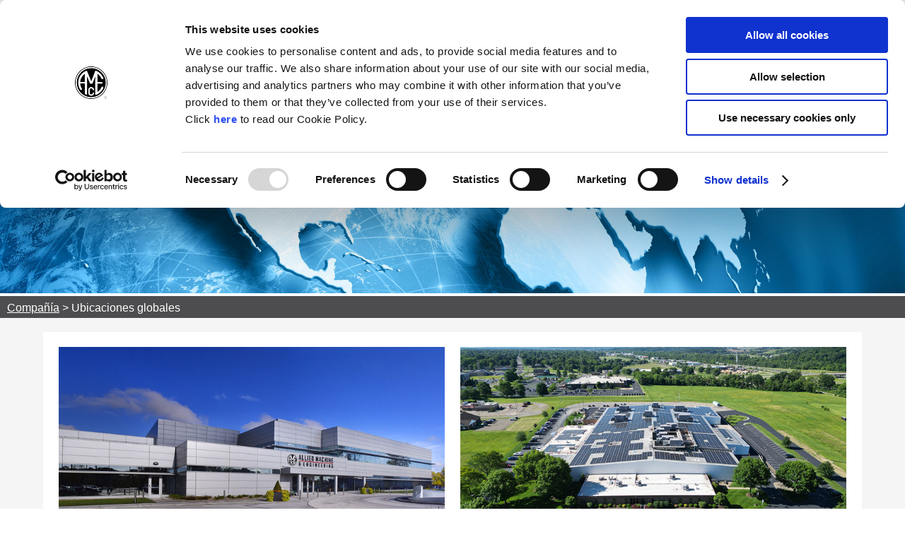

--- FILE ---
content_type: text/html; charset=utf-8
request_url: https://www.alliedmachine.com/Company/Locations.aspx?lang=es-mx
body_size: 24844
content:
<!DOCTYPE html>
<html  >
<head id="head"><title>
	Allied - Ubicaci&#243;n global de las instalaciones de Allied Machine &amp; Engineering 
</title><meta name="description" content="Busque la ubicación de las siete instalaciones, incluidas cuatro fábricas en los Estados Unidos e instalaciones en el Reino Unido, Alemania e India." /> 
<meta charset="UTF-8" /> 
<meta name="keywords" content="busque direcciones de Allied Machine, busque la ubicación de Allied Machine, ubicación de la oficina central, ubicación de la fábrica, dirección, ubicaciones globales, ubicación del centro de distribución" /> 
<link href="/CMSPages/GetResource.ashx?stylesheetname=AlliedMachineStylesheet" type="text/css" rel="stylesheet"/>
<meta name="viewport" content="width=device-width, initial-scale=1.0">

<script type="text/javascript" src="https://code.jquery.com/jquery-3.6.0.min.js"></script>


<!-- Google Consent Mode -->
<script data-cookieconsent="ignore">
  window.dataLayer = window.dataLayer || [];
  function gtag(){dataLayer.push(arguments);}
  gtag('js', new Date());
  gtag('consent', 'default', {ad_storage:'denied', analytics_storage:'denied'});
  gtag('set', 'ads_data_redaction', true);
  gtag('set', 'url_passthrough', true);
  gtag('config', 'G-36XMPY167K');
</script>
<!-- End Google Consent Mode-->

<!-- Google Tag Manager -->
<script async data-cookieconsent="ignore" src="https://www.googletagmanager.com/gtag/js?id=G-36XMPY167K"></script>
<!-- End Google Tag Manager -->

<!-- Cookiebot CMP-->
<script id="Cookiebot" src="https://consent.cookiebot.com/uc.js" data-cbid="d4343091-df4a-43df-a9dc-ea1ee34bb8a3" data-blockingmode="auto" type="text/javascript"></script>
<!-- End Cookiebot CMP -->

<!-- <script async src="https://www.googletagmanager.com/gtag/js?id=UA-7448111-1"></script> -->
<!--<script type="text/javascript" src="https://code.jquery.com/jquery-1.7.2.min.js"></script> -->



<script type="text/javascript">
document.cookie = "pi_opt_in843753 = true";
 </script>


<!--<script type="text/javascript" charset="UTF-8" src="/CMSScripts/Custom/jquery-eu-cookie-law-popup.js"></script> 

 <!--<script type="text/javascript"> 
     function track_load (docloc, doctit) { 
         var trk_sw = escape(screen.width).substring(0, 6); 
         var trk_sh = escape(screen.height).substring(0, 6); 
         var trk_ref = escape(document.referrer).substring(0, 1100); 
         var trk_tit = escape(doctit).substring(0, 200); 
         trk_tit = trk_tit.replace(/\%u00a0/g, ''); 
         trk_tit = trk_tit.replace(/\%u2122/g, ''); 
         trk_tit = trk_tit.replace(/\%u[0-9][0-9][0-9][0-9]/g, ''); 
         var trk_loc = escape(docloc).substring(0, 200); 
         var trk_agn = escape(navigator.appName).substring(0, 100); 
         var trk_lng = window.navigator.userLanguage || window.navigator.language; 
         var trk_agv = escape(navigator.userAgent + '.lfcd' + screen.colorDepth + '.lflng' + trk_lng).substring(0, 1000); 
         var trk_dom = escape(document.domain).substring(0, 200); 
         var trk_user = '90130'; 
         var trk_cookie = ''; 
         var trk_guid = 'xxxxxxxx-xxxx-4xxx-yxxx-xxxxxxxxxxxx'.replace(/[xy]/g, function(c) { 
             var r = Math.random()*16|0, v = c == 'x' ? r : (r&0x3|0x8); 
             return v.toString(16); 
         }); 
         var trk_img = 'https://secure.leadforensics.com/Track/Capture.aspx'; 
         var trk_link = trk_img + '?trk_user=' + trk_user + '&trk_sw=' + trk_sw + '&trk_sh=' + trk_sh + '&trk_ref=' + trk_ref + '&trk_tit=' + trk_tit + '&trk_loc=' + trk_loc + '&trk_agn=' + trk_agn + '&trk_agv=' + trk_agv + '&trk_dom=' + trk_dom + '&trk_guid=' + trk_guid + '&trk_cookie=NA'; 
         var preload = new Image(); 
         preload.src = trk_link; 
     } 
</script>-->

 
 <!-- <script type="text/javascript">
      /*  var gaJsHost = (("https:" == document.location.protocol) ? "https://ssl." : "http://www.");
        document.write(unescape("%3Cscript src='" + gaJsHost + "google-analytics.com/ga.js' type='text/javascript'%3E%3C/script%3E"));
    </script>
    <script type="text/javascript">
    try {
        var pageTracker = _gat._getTracker("UA-7448111-1");
        pageTracker._trackPageview();
    } catch (err) { }*/</script> -->

  <!-- <script type="text/javascript" src="https://secure.leadforensics.com/js/90130.js"></script>
    <noscript><img src="https://secure.leadforensics.com/90130.png" alt="" style="display:none;" /></noscript> --> 
<link href="/App_Themes/Default/Images/favicon-2020.ico" type="image/x-icon" rel="shortcut icon"/>
<link href="/App_Themes/Default/Images/favicon-2020.ico" type="image/x-icon" rel="icon"/>
<link href="/WebResource.axd?d=9FBPq6ZMdyYvKMIIRnR_-m6aC9U9yzSCdxi7fW0hA7DvH4Jspe4dVqpMyzrxUp4kkeY2kvQs5eM4oRp9Dv5AcX3zYQPtQmsce6JFTOWOsAWBkTr_c7ob027DFy7fxwwrcwx7nhQU2qM4HQB7-_Qn1Q2&amp;t=635633594500000000" type="text/css" rel="stylesheet" class="Telerik_stylesheet" /><link href="/WebResource.axd?d=oO40Bmgl131nVzNYSi8Tp5MMl-TwiB83y-lpFQLMJZPmKZOYJNnlkcKE2nCoUFwn9E__510S0uOvSBm_Q8zVuanMRMy-TjVoaw_i7Tu0sYkkLrGSYqkJHkZmg00wGadrI1bG039OEZ-lVYetqpP1sw2&amp;t=635633594500000000" type="text/css" rel="stylesheet" class="Telerik_stylesheet" /><link href="/WebResource.axd?d=HvV0J6Ag91qY_gkEb9EBS5s8wasrEsSLJOQxHoClAXQVWlaQnNpJKcfUljF0pCLb92fZUa5h6pYh3RZ1NxJWCgZBc5fLlWU5uA9B8ILUMLiC3SD09FYRhqDBRyu3ELYqOKgdxbthDbGC-cCokdfmjlaK_5fGz3pqMXRlyln5kJw1&amp;t=635633594500000000" type="text/css" rel="stylesheet" class="Telerik_stylesheet" /><link href="/WebResource.axd?d=oblvhdSbobZC1bFBW3necPYIcO6B0tR77QZ_uykXA7acBhCX1sqjbtTfZ0NNc32-0QCLgABjtyn1Zo5zE-C80WGsvfXdc5DdH13OC5HJgMAxNf4gHwwQPjM6qF6Ezfmt_MYvQ7DLkvbbewmj7ml26A2&amp;t=635633594500000000" type="text/css" rel="stylesheet" class="Telerik_stylesheet" /><link href="/WebResource.axd?d=ommcpGqh0tGOxc1nEj59mLwh0leThoYFbJOTdPjJBM5o1jFBsY7eOm6CfkqnwgRfC7RAO3E9dMXQJvkDk_WHu3eZQWXJk8cNeCzXvqEA8y8F5tUssR9b_b76N6H4_5XZLdCPBJOJ_ONfzWFTZ7Hj1F4M3I0ABeQB-gV-nj9V8pE1&amp;t=635633594500000000" type="text/css" rel="stylesheet" class="Telerik_stylesheet" />
<script type="text/javascript">
	//<![CDATA[
function showAlliedSearch(){
 document.getElementById('btnAlliedSearchTrigger').style.display = 'none';
  document.getElementById('btnAlliedClosePopupSearch').style.display = 'block';
document.getElementById('alliedSearchFullPageBox').style.display = 'block';
document.getElementById('alliedSearchFullPageBoxLeft').style.display = 'block';
document.getElementById('p_lt_ctl04_AlliedItemSearchBoxUS_ddlItemSearch_Input').focus();
   }

function hideAlliedSearch(){
 document.getElementById('btnAlliedSearchTrigger').style.display = 'block';
  document.getElementById('btnAlliedClosePopupSearch').style.display = 'none';
document.getElementById('alliedSearchFullPageBox').style.display = 'none';
document.getElementById('alliedSearchFullPageBoxLeft').style.display = 'none';
}
//]]>
</script></head>
<body class="LTR Chrome ESMX ContentBody" >
    
    <form method="post" action="./Locations.aspx?lang=es-mx&amp;aliaspath=%2fCompany%2fLocations" id="form">
<div class="aspNetHidden">
<input type="hidden" name="__CMSCsrfToken" id="__CMSCsrfToken" value="jCs8YZT2WNOHO/hiZvrvTyVwa3baIkfVRUtyoDplhJujfqTngrqCxxE9JHJ5JDABOOWpG4OYQBpTAXDmV0GI4VJ1HmmVUB/kA3FexKacRxM=" />
<input type="hidden" name="__EVENTTARGET" id="__EVENTTARGET" value="" />
<input type="hidden" name="__EVENTARGUMENT" id="__EVENTARGUMENT" value="" />

</div>

<script type="text/javascript">
//<![CDATA[
var theForm = document.forms['form'];
if (!theForm) {
    theForm = document.form;
}
function __doPostBack(eventTarget, eventArgument) {
    if (!theForm.onsubmit || (theForm.onsubmit() != false)) {
        theForm.__EVENTTARGET.value = eventTarget;
        theForm.__EVENTARGUMENT.value = eventArgument;
        theForm.submit();
    }
}
//]]>
</script>


<script src="/WebResource.axd?d=pynGkmcFUV13He1Qd6_TZFUF3hGAJb4EMbukdzxFCeueD6IZ91gTVPweCVQ4BvQ9mtsF1uN97KaF4Y6dm7Ahdw2&amp;t=638901392248157332" type="text/javascript"></script>

<input type="hidden" name="lng" id="lng" value="es-MX" />
<script type="text/javascript">
	//<![CDATA[

function PM_Postback(param) { if (window.top.HideScreenLockWarningAndSync) { window.top.HideScreenLockWarningAndSync(1080); } if(window.CMSContentManager) { CMSContentManager.allowSubmit = true; }; __doPostBack('m$am',param); }
function PM_Callback(param, callback, ctx) { if (window.top.HideScreenLockWarningAndSync) { window.top.HideScreenLockWarningAndSync(1080); }if (window.CMSContentManager) { CMSContentManager.storeContentChangedStatus(); };WebForm_DoCallback('m$am',param,callback,ctx,null,true); }
//]]>
</script>
<script src="/ScriptResource.axd?d=NJmAwtEo3Ipnlaxl6CMhvoGd-1CU3C6IsFWgGiBRK5U9bmZCxqOxLb1dyajWnc0AzdfcMt-7hAOniW95ZlYJutw9RzM0sKlGXJYi2slBdMTQ8VQyHP26apQVUksC9VU1mLsNdsEiCx0l8TU9DKDsegZl8wubAyBHRo1ka-_-RYE1&amp;t=5c0e0825" type="text/javascript"></script>
<script src="/ScriptResource.axd?d=dwY9oWetJoJoVpgL6Zq8OJjjmUzIfxsIKI6ucL7OhdCHCdlJ6sNR0qNrAL39VMbZr4BYe2jOwk3SQDRO_Mrj217GJ2CPanwBwcdffQUWaWmq8vybiOOeru9yBjCGJJHEthSAKhtpvxUnXhQm8NhEHaTxuvzZO03YFl3vJxf9Xs41&amp;t=5c0e0825" type="text/javascript"></script>
<script src="/ScriptResource.axd?d=TDVjdgRbdvNAY3tnbizUcHPz0y9rWyEcqD2i5amedcrxvyDt8RACqaoK46FTkihRq781P-ahjmPS3nm24JiWriMdILIviNmQD6tUprbV7nBfAoC4YGGtTjhU_GSgJbB30&amp;t=2209a52" type="text/javascript"></script>
<script src="/ScriptResource.axd?d=mbGZm65DzNC0tMTq0ElbcT3M0WtChzKScn7pcHQZMVN6epTeKaefLkuUWJpT03hrQm2R-ffFIG2eWvXhA-sM03_MttNwBF8pY-CPobNoBAhMERH2thVcOxpxHHB_Ze-fXhHwvUzJmAgJIuS6rSm5vA2&amp;t=2209a52" type="text/javascript"></script>
<script src="/ScriptResource.axd?d=cmIcXiVJ__exjjpjrN730jvAmy-PntOU_qqTfiumHM8toJ4athYqlJFef_tIiFQ7JHQ3_8dOb-47S7_pLLPg0ErgXuOgV9IYLPBkoxLmBlvDgfdBZ9oO4D5lxzvJbHEeLJYr7HMe2m_absyJlULnuA2&amp;t=2209a52" type="text/javascript"></script>
<script src="/ScriptResource.axd?d=utaAJrK4EroNO-KNr3p19PDlNw41yyzyy2gZk0xtNHCedMGr_9rJtqwJjxFW2po9ECyCeXx_e8KsdftNZHpS1a584BKpa4q6DvfrWpO9LedeUmdd-5M0-LPbXMnhxbVeE2Da5IJyDKCQSJxBhcxSwQ2&amp;t=2209a52" type="text/javascript"></script>
<script src="/ScriptResource.axd?d=uZyysmNAhs23bID72ZUaSoDRqB37l0DbR31FXO44jidivFkU3rN-c-nUFvAaR0gNmI2KOdHTcX_fLGi5oyaP_BgGmLCebwPXhi5rk6sQsJr5HdqYGFXPTPKMFBsQUONppsXuJ40duIClYZ-Ly7rLwjv9ZvaVE9OFeQJ8iZGRNbQ1&amp;t=2209a52" type="text/javascript"></script>
<script src="/ScriptResource.axd?d=eKZhdBAoDXLAsQys5JFN8n3GtMOTunaoOAl6yAY1bNmOwHmVdBC69BlinSsV8_06i8_hPUv3p6FdyqXMT5wO0z_vBOy2l40eKxBhDDqdr6cv60eb8uME_JyweU0ifK0zT2xYjtiZo55ZC-TqZQULaKfLOuUiVmA4bXKIgfapgPo1&amp;t=2209a52" type="text/javascript"></script>
<script src="/ScriptResource.axd?d=dq2qHRqsiGJlIcrunkGePYxqWbNN-s0UkKF--H-6aTg9m9b2ZpBEJtMZxgtP-YlRzFDaAH6gCxdp6KkYZ9ERTP_DCtzkOck8Xq63QVJUNT2AxPVOM-Xg-CwsUWHsX-NwTt7S3Z3zE7vCw-54yjU2WQ2&amp;t=2209a52" type="text/javascript"></script>
<script src="/ScriptResource.axd?d=yjBnzzBHYDawURwtw-zrlWjXkOSdLj_cTSyb89yJlzTeAIiQc3xNORMCabxmHCKVpJ94pLVOSKkzFXMTcyo2S61ci240zqAxG4f-5Ozmgoq8Pjkspw04obgoNxNS1n2tU_5zFpsrxpm-_kpzrBjqyg2&amp;t=2209a52" type="text/javascript"></script>
<script src="/ScriptResource.axd?d=OMa_nbU0_VSWnHtE895qh_Q4CpZ2Jl13HWJhINCzhDRN5xfGyWg74VHk3W5HSLgooDHYxPtTTK7L94k0jjqvSpqOYYkr3T0cuelAAfoCe3nq7XWlIhJUs-UsjoyfKS3WuTnAGCPyP0q3uiZl1G9SydCCwVo6tUehwKfxvo8zaBY1&amp;t=2209a52" type="text/javascript"></script>
<script src="/ScriptResource.axd?d=-9rjE8XFv-zikiBdee7RrlaUkA8HFM42AY_3HG2QUEim1RTOwkKGkffWNpCaJ3asjvZ4dZPvJNtiRJxC1Z74WS0LcryJGgR-ZAu0A8XqoblCjPQsfo4M5wuN4IBiBi5KsyvE8pciImqWKeWnBjMlDUTh7qT6s4KaUQ5ZIP2oOsk1&amp;t=2209a52" type="text/javascript"></script>
<script src="/ScriptResource.axd?d=aoSSiMnLNTC20U5L7LFIKlaOBe4qOBeT6jbQjQ0ysHSlBXDbU3vrpsOgV6JdKoeC8FPkn8jxncbsEYjzuF7u1iNey0v2ROUuJQSfaWtXkcrGhQovCqxkCAOxtXXrnG81OrlkIk8_Mi6hCpIR5qVKPyyl1Cz6tklO7gYV9iIu4iA1&amp;t=2209a52" type="text/javascript"></script>
<script src="/ScriptResource.axd?d=xvYBvOx-63dLu5JJe1OI3S00XNJW8dQqrtRsRTO4PSAz8K4DR1Ssj3UFGCaKMEtbrnUIBMH-ZLh1DT5W0Sr2aMSXXQCC42R3zl_tJZoVuUYVJ5c8uz7Kym_IFiciJ4J4Issq0wPowipxD1u9PSN4lA2&amp;t=2209a52" type="text/javascript"></script>
<script src="/ScriptResource.axd?d=LlwbgV7oh28tpCvE08ZbOchcoDL_vZZECsYHxdyxqeFiV8_EKsLFa5Q2nbLUjrvJ3p27gDt7XNQkqrKClZTsRBSa4tzwEj_8YSPOkg2KqYBHoArsPUWpZJXUvwaLRh1-HYB_xONamnFgEBQZkDEJWw2&amp;t=2209a52" type="text/javascript"></script>
<script src="/ScriptResource.axd?d=XzPtRnbPl1gSAt2W84GB47XjvtufhfbHlKgLCfZMSydo-tpa84GojyI4sD2_4N7CDctDHtSstAxy4TOd5BL-FMurOmg-0FdB08hZcaujYE8FrWf8BeeNYJu0LOIxeQ-c3oh8ASj83zlNd8gcLtoTEQ2&amp;t=2209a52" type="text/javascript"></script>
<script src="/ScriptResource.axd?d=TfLzG2eij8cGNHBBJQugchVSQbsruHwI3--p1HSe3RQgtk1jR8FkfWkfXsSwPsj13K9C0z41oqBoQdayYqN5cuyW_3pjZOMqQbpOWJf89AImr0WsKsjjyY9UdAABtjauXpSmpP3MaCU6F9e5ffa7BK4wOXebKMVi8syZctoYXUY1&amp;t=2209a52" type="text/javascript"></script>
<script type="text/javascript">
	//<![CDATA[

var CMS = CMS || {};
CMS.Application = {
  "language": "es",
  "imagesUrl": "/CMSPages/GetResource.ashx?image=%5bImages.zip%5d%2f",
  "isDebuggingEnabled": true,
  "applicationUrl": "/",
  "isDialog": false,
  "isRTL": "false"
};

//]]>
</script>
<div class="aspNetHidden">

	<input type="hidden" name="__VIEWSTATEGENERATOR" id="__VIEWSTATEGENERATOR" value="A5343185" />
</div>
    <script type="text/javascript">
//<![CDATA[
Sys.WebForms.PageRequestManager._initialize('manScript', 'form', ['fp$lt$ctl02$AlliedCart$cartUpdatePanel','','tp$lt$ctl04$AlliedItemSearchBoxUS$pnlItemSearch','','tctxM',''], [], [], 90, '');
//]]>
</script>

    <div id="ctxM">

</div>
    
<center>
  <div class="container">			
    <div class="wrap">
      <!-- Header -->
        <div class="fixedHeader">
          <div class="navMobile">


<link href="/CMSPages/GetResource.ashx?stylesheetname=AlliedBurgerMenu" type="text/css" rel="stylesheet"/>
<span id="p_lt_ctl00_AlliedBurgerMenuUS_lblMessage"></span>

<div class="tburgerMenu">
    <div id="nav-icon3">
        <span></span>
        <span></span>
        <span></span>
        <span></span>
    </div>

</div>
<div id="newMenu">
   <nav>
        <ul class="menuUL">
            <li class="Search">
                <a  aria-label="Search" name="Search" href="/Search.aspx" alt="Search">
                    <img loading="lazy" alt="Search" width="25" src="/getmedia/5dd50e5c-0d29-4718-aacc-aaefe8e76c7f/Icon-Search" />
                    <span id="p_lt_ctl00_AlliedBurgerMenuUS_lblSeach">Buscar</span>
                </a>
            </li>
            <li class="Menu open">
                <a aria-label="Menu" name="Menu" href="#" alt="Menu">
                    <img loading="lazy" alt="Menu" width="25" src="/getmedia/53ec8a92-0215-43c7-8806-8fed15325186/Icon-Menu" />
                    <span id="p_lt_ctl00_AlliedBurgerMenuUS_lblMenu">Menú</span>
                </a>
            </li>
            <li class="Videos">
                <a  aria-label="Videos" name="Videos" href="/videos.aspx">
                    <img loading="lazy" alt="Videos" width="30" src="/getmedia/9d832dc1-f09c-4cc8-a2a3-3f08096c6270/Icon-Videos" />
                    <span id="p_lt_ctl00_AlliedBurgerMenuUS_lblVideo">Video</span>
                </a>
            </li>
            <li id="p_lt_ctl00_AlliedBurgerMenuUS_liAcademy" class="Academy">
                <a  aria-label="Allied Academy" name="AlliedAcademy" href="https://www.alliedtoolacademy.com">
                    <img loading="lazy" alt="Academy" width="30"  height="25" src="/AlliedMachine/media/AlliedMasterPageImages/Menu%20Images/Icon-Menu-ATA-hat-white-50x50.png" />
                    <span id="p_lt_ctl00_AlliedBurgerMenuUS_lblAcademy">Academia</span>
                </a>
            </li>
            <li class="News">
                <a  aria-label="News" name="News" href="/News.aspx">
                    <img loading="lazy" alt="News" width="25" src="/getmedia/fa122929-a607-4dac-9040-2a0b742ac4e9/Icon-News" />
                    <span id="p_lt_ctl00_AlliedBurgerMenuUS_lblNews">Novedades</span>
                </a>
            </li>
            <li class="Events">
                <a name="Events" href="#" aria-label="Events" alt="Events">
                    <img loading="lazy" alt="Events" width="25" src="/AlliedMachine/media/AlliedMasterPageImages/Master%20Page/burgerMenuIcons/Icon-Events.png" />
                    <span id="p_lt_ctl00_AlliedBurgerMenuUS_lblEvents">Eventos</span>
                </a>
            </li>
            <li class="Language">
                <a name="Language" href="#" alt="Language" aria-label="Language" >
                    <img loading="lazy" alt="Language" width="25" src="/AlliedMachine/media/AlliedMasterPageImages/Master%20Page/burgerMenuIcons/Icon-Globe.png" />
                    <span id="p_lt_ctl00_AlliedBurgerMenuUS_lblLanguage">Idioma</span>
                </a>
            </li>
            <li class="QuickLinks">
                <a name="QuickLinks" href="#" aria-label="QuickLinks" alt="QuickLinks">
                    <img loading="lazy" alt="QuickLinks" width="20" src="/getmedia/8c1181ae-7cb2-4386-997f-2c3ea53e1ff9/Icon-Hot-Links" />
                    <span id="p_lt_ctl00_AlliedBurgerMenuUS_lblQuickLinks">Enlace Rápido</span>
                </a>
            </li>
            
             
            
        </ul>
    </nav>
   <div id="newMenuContent">
         <div id="contentSearch">
            <div>

           
            </div>
        </div>
     <div id="contentMenu" class="open">
          <div id="p_lt_ctl00_AlliedBurgerMenuUS_navMenu" class="RadPanelBar RadPanelBar_" style="width:100%;">
	<!-- 2015.1.401.45 --><ul class="rpRootGroup">
		<li class="rpItem rpFirst"><a href="#" class="rpLink rpExpandable"><span class="rpOut"><img alt="" src="/getmedia/da4e441c-e384-4e73-8074-396d226841fe/DownArrow" class="rpImage" style="float:right;" /><span class="rpExpandHandle"></span><span class="rpText">Compañía</span></span></a><div class="rpSlide">
			<ul class="rpGroup rpLevel1 ">
				<li class="rpItem rpFirst"><a href="/Company/About-Allied-Machine.aspx" class="rpLink"><span class="rpOut rpNavigation"><span class="rpExpandHandle"></span><span class="rpText">Acerca de Allied Machine</span></span></a></li><li class="rpItem"><a href="/Company/AFFILIATIONS.aspx" class="rpLink"><span class="rpOut rpNavigation"><span class="rpExpandHandle"></span><span class="rpText">Afiliaciones</span></span></a></li><li class="rpItem"><a href="/Company/ISOStandard.aspx" class="rpLink"><span class="rpOut rpNavigation"><span class="rpExpandHandle"></span><span class="rpText">Calidad</span></span></a></li><li class="rpItem"><a href="/Company/Conflict-Minerals-(CMRT).aspx" class="rpLink"><span class="rpOut rpNavigation"><span class="rpExpandHandle"></span><span class="rpText">Conflict Minerals (CMRT)</span></span></a></li><li class="rpItem"><a href="/Company/Events.aspx" class="rpLink"><span class="rpOut rpNavigation"><span class="rpExpandHandle"></span><span class="rpText">Eventos</span></span></a></li><li class="rpItem"><a href="/Company/Compliance-with-Export-Control-Regulations.aspx" class="rpLink"><span class="rpOut rpNavigation"><span class="rpExpandHandle"></span><span class="rpText">Export Control Compliance Agreement</span></span></a></li><li class="rpItem"><a href="/Company/News.aspx" class="rpLink"><span class="rpOut rpNavigation"><span class="rpExpandHandle"></span><span class="rpText">Novedades</span></span></a></li><li class="rpItem"><a href="/Company/Patent-List.aspx" class="rpLink"><span class="rpOut rpNavigation"><span class="rpExpandHandle"></span><span class="rpText">Patent List</span></span></a></li><li class="rpItem"><a href="/Company/CAREER.aspx" class="rpLink"><span class="rpOut rpNavigation"><span class="rpExpandHandle"></span><span class="rpText">Profesiones</span></span></a></li><li class="rpItem"><a href="/Company/Sustainability.aspx" class="rpLink"><span class="rpOut rpNavigation"><span class="rpExpandHandle"></span><span class="rpText">Sustainability</span></span></a></li><li class="rpItem rpLast"><a href="/Company/Locations.aspx" class="rpLink"><span class="rpOut rpNavigation"><span class="rpExpandHandle"></span><span class="rpText">Ubicaciones globales</span></span></a></li>
			</ul>
		</div></li><li class="rpItem"><a href="#" class="rpLink rpExpandable"><span class="rpOut"><img alt="" src="/getmedia/da4e441c-e384-4e73-8074-396d226841fe/DownArrow" class="rpImage" style="float:right;" /><span class="rpExpandHandle"></span><span class="rpText">Contacto</span></span></a><div class="rpSlide">
			<ul class="rpGroup rpLevel1 ">
				<li class="rpItem rpFirst"><a href="/Contact/Contact.aspx" class="rpLink"><span class="rpOut rpNavigation"><span class="rpExpandHandle"></span><span class="rpText">Contáctenos</span></span></a></li><li class="rpItem"><a href="/Contact/Return.aspx" class="rpLink"><span class="rpOut rpNavigation"><span class="rpExpandHandle"></span><span class="rpText">Devoluciones</span></span></a></li><li class="rpItem"><a href="/Contact/Complaint.aspx" class="rpLink"><span class="rpOut rpNavigation"><span class="rpExpandHandle"></span><span class="rpText">Quejas</span></span></a></li><li class="rpItem"><a href="/Contact/Customer-Service.aspx" class="rpLink"><span class="rpOut rpNavigation"><span class="rpExpandHandle"></span><span class="rpText">Servicio al cliente</span></span></a></li><li class="rpItem"><a href="/Contact/Accounting-Support.aspx" class="rpLink"><span class="rpOut rpNavigation"><span class="rpExpandHandle"></span><span class="rpText">Soporte contable</span></span></a></li><li class="rpItem"><a href="/Contact/Field-Support.aspx" class="rpLink"><span class="rpOut rpNavigation"><span class="rpExpandHandle"></span><span class="rpText">Soporte de campo</span></span></a></li><li class="rpItem"><a href="/Contact/Engineering-Support.aspx" class="rpLink"><span class="rpOut rpNavigation"><span class="rpExpandHandle"></span><span class="rpText">Soporte de ingeniería</span></span></a></li><li class="rpItem"><a href="/Contact/Marketing-Support.aspx" class="rpLink"><span class="rpOut rpNavigation"><span class="rpExpandHandle"></span><span class="rpText">Soporte de marketing</span></span></a></li><li class="rpItem rpLast"><a href="/Contact/Distributor-Locator.aspx" class="rpLink"><span class="rpOut rpNavigation"><span class="rpExpandHandle"></span><span class="rpText">Ubicador de distribuidores</span></span></a></li>
			</ul>
		</div></li><li class="rpItem"><a href="#" class="rpLink rpExpandable"><span class="rpOut"><img alt="" src="/getmedia/da4e441c-e384-4e73-8074-396d226841fe/DownArrow" class="rpImage" style="float:right;" /><span class="rpExpandHandle"></span><span class="rpText">Herramientas en línea</span></span></a><div class="rpSlide">
			<ul class="rpGroup rpLevel1 ">
				<li class="rpItem rpFirst"><a href="/Online-Tools/Allied-s-Interactive-Experience.aspx" class="rpLink"><span class="rpOut rpNavigation"><span class="rpExpandHandle"></span><span class="rpText">Allied's Interactive Experience</span></span></a></li><li class="rpItem"><a href="/Online-Tools/Boring-Insert-Selector.aspx" class="rpLink"><span class="rpOut rpNavigation"><span class="rpExpandHandle"></span><span class="rpText">Boring Insert Selector</span></span></a></li><li class="rpItem"><a href="/Online-Tools/Insta-Code-Landing.aspx" class="rpLink"><span class="rpOut rpNavigation"><span class="rpExpandHandle"></span><span class="rpText">Insta-Code®</span></span></a></li><li class="rpItem"><a href="/Online-Tools/Insta-Quote.aspx" class="rpLink"><span class="rpOut rpNavigation"><span class="rpExpandHandle"></span><span class="rpText">Insta-Quote®</span></span></a></li><li class="rpItem"><a href="/Online-Tools/Product-Selector.aspx" class="rpLink"><span class="rpOut rpNavigation"><span class="rpExpandHandle"></span><span class="rpText">Selector de productos</span></span></a></li><li class="rpItem"><a href="/Online-Tools/Tap-Drill-Charts.aspx" class="rpLink"><span class="rpOut rpNavigation"><span class="rpExpandHandle"></span><span class="rpText">Tap Drill Charts</span></span></a></li><li class="rpItem rpLast"><a href="/Online-Tools/ToolMD.aspx" class="rpLink"><span class="rpOut rpNavigation"><span class="rpExpandHandle"></span><span class="rpText">ToolMD</span></span></a></li>
			</ul>
		</div></li><li class="rpItem"><a href="#" class="rpLink rpExpandable"><span class="rpOut"><img alt="" src="/getmedia/da4e441c-e384-4e73-8074-396d226841fe/DownArrow" class="rpImage" style="float:right;" /><span class="rpExpandHandle"></span><span class="rpText">Industrias</span></span></a><div class="rpSlide">
			<ul class="rpGroup rpLevel1 ">
				<li class="rpItem rpFirst"><a href="/INDUSTRIES/Structural-Steel-Fabricator.aspx" class="rpLink"><span class="rpOut rpNavigation"><span class="rpExpandHandle"></span><span class="rpText">Acero/fabricación estructural</span></span></a></li><li class="rpItem"><a href="/INDUSTRIES/Aerospace.aspx" class="rpLink"><span class="rpOut rpNavigation"><span class="rpExpandHandle"></span><span class="rpText">Aeroespacial</span></span></a></li><li class="rpItem"><a href="/INDUSTRIES/Agricultural.aspx" class="rpLink"><span class="rpOut rpNavigation"><span class="rpExpandHandle"></span><span class="rpText">Agrícola</span></span></a></li><li class="rpItem"><a href="/INDUSTRIES/Firearms.aspx" class="rpLink"><span class="rpOut rpNavigation"><span class="rpExpandHandle"></span><span class="rpText">Armas de fuego</span></span></a></li><li class="rpItem"><a href="/INDUSTRIES/Automotive.aspx" class="rpLink"><span class="rpOut rpNavigation"><span class="rpExpandHandle"></span><span class="rpText">Automotriz</span></span></a></li><li class="rpItem"><a href="/INDUSTRIES/Renewable-Energy-Energy.aspx" class="rpLink"><span class="rpOut rpNavigation"><span class="rpExpandHandle"></span><span class="rpText">Energía renovable/energía</span></span></a></li><li class="rpItem"><a href="/INDUSTRIES/Tool,-Mold,-Die.aspx" class="rpLink"><span class="rpOut rpNavigation"><span class="rpExpandHandle"></span><span class="rpText">Herramienta, molde y troquel</span></span></a></li><li class="rpItem"><a href="/INDUSTRIES/Heat-Exchangers-Tube-Sheets.aspx" class="rpLink"><span class="rpOut rpNavigation"><span class="rpExpandHandle"></span><span class="rpText">Intercambiadores de calor/placas tubulares</span></span></a></li><li class="rpItem"><a href="/INDUSTRIES/Heavy-Equipment.aspx" class="rpLink"><span class="rpOut rpNavigation"><span class="rpExpandHandle"></span><span class="rpText">Maquinaria pesada</span></span></a></li><li class="rpItem"><a href="/INDUSTRIES/Medical.aspx" class="rpLink"><span class="rpOut rpNavigation"><span class="rpExpandHandle"></span><span class="rpText">Médico</span></span></a></li><li class="rpItem"><a href="/INDUSTRIES/Military-Defense.aspx" class="rpLink"><span class="rpOut rpNavigation"><span class="rpExpandHandle"></span><span class="rpText">Militar/defensa</span></span></a></li><li class="rpItem rpLast"><a href="/INDUSTRIES/Oil-Gas-Petrochemical.aspx" class="rpLink"><span class="rpOut rpNavigation"><span class="rpExpandHandle"></span><span class="rpText">Petróleo y gas/petroquímica</span></span></a></li>
			</ul>
		</div></li><li class="rpItem"><a href="#" class="rpLink rpExpandable"><span class="rpOut"><img alt="" src="/getmedia/da4e441c-e384-4e73-8074-396d226841fe/DownArrow" class="rpImage" style="float:right;" /><span class="rpExpandHandle"></span><span class="rpText">Productos</span></span></a><div class="rpSlide">
			<ul class="rpGroup rpLevel1 ">
				<li class="rpItem rpFirst"><a href="/Products/Structural-Steel.aspx" class="rpLink"><span class="rpOut rpNavigation"><span class="rpExpandHandle"></span><span class="rpText">Acero estructural</span></span></a></li><li class="rpItem"><a href="/Products/Boring.aspx" class="rpLink"><span class="rpOut rpNavigation"><span class="rpExpandHandle"></span><span class="rpText">Boreado</span></span></a></li><li class="rpItem"><a href="/Products/Burnishing.aspx" class="rpLink"><span class="rpOut rpNavigation"><span class="rpExpandHandle"></span><span class="rpText">Bruñido</span></span></a></li><li class="rpItem"><a href="/Products/BTA-(STS).aspx" class="rpLink"><span class="rpOut rpNavigation"><span class="rpExpandHandle"></span><span class="rpText">BTA (STS)</span></span></a></li><li class="rpItem"><a href="/Products/Specials.aspx" class="rpLink"><span class="rpOut rpNavigation"><span class="rpExpandHandle"></span><span class="rpText">Especiales</span></span></a></li><li class="rpItem"><a href="/Products/Multifunction.aspx" class="rpLink"><span class="rpOut rpNavigation"><span class="rpExpandHandle"></span><span class="rpText">Multifunción</span></span></a></li><li class="rpItem"><a href="/Products/PCD.aspx" class="rpLink"><span class="rpOut rpNavigation"><span class="rpExpandHandle"></span><span class="rpText">PCD</span></span></a></li><li class="rpItem"><a href="/Products/Wohlhaupter-Work-Holders.aspx" class="rpLink"><span class="rpOut rpNavigation"><span class="rpExpandHandle"></span><span class="rpText">Portaherramientas</span></span></a></li><li class="rpItem"><a href="/Products/Porting.aspx" class="rpLink"><span class="rpOut rpNavigation"><span class="rpExpandHandle"></span><span class="rpText">Puerto</span></span></a></li><li class="rpItem"><a href="/Products/Reaming.aspx" class="rpLink"><span class="rpOut rpNavigation"><span class="rpExpandHandle"></span><span class="rpText">Rimado</span></span></a></li><li class="rpItem"><a href="/Products/Threading.aspx" class="rpLink"><span class="rpOut rpNavigation"><span class="rpExpandHandle"></span><span class="rpText">Roscado</span></span></a></li><li class="rpItem rpLast"><a href="/Products/Drilling.aspx" class="rpLink"><span class="rpOut rpNavigation"><span class="rpExpandHandle"></span><span class="rpText">Taladrado</span></span></a></li>
			</ul>
		</div></li><li class="rpItem rpLast"><a href="#" class="rpLink rpExpandable"><span class="rpOut"><img alt="" src="/getmedia/da4e441c-e384-4e73-8074-396d226841fe/DownArrow" class="rpImage" style="float:right;" /><span class="rpExpandHandle"></span><span class="rpText">Soporte</span></span></a><div class="rpSlide">
			<ul class="rpGroup rpLevel1 ">
				<li class="rpItem rpFirst"><a href="/Support/Site-Features.aspx" class="rpLink"><span class="rpOut rpNavigation"><span class="rpExpandHandle"></span><span class="rpText">Características del sitio</span></span></a></li><li class="rpItem"><a href="/Support/Literature.aspx" class="rpLink"><span class="rpOut rpNavigation"><span class="rpExpandHandle"></span><span class="rpText">Catálogos</span></span></a></li><li class="rpItem"><a href="/Support/Real-Life-Results.aspx" class="rpLink"><span class="rpOut rpNavigation"><span class="rpExpandHandle"></span><span class="rpText">Estudio de casos</span></span></a></li><li class="rpItem"><a href="/Support/Glossary-of-Terms.aspx" class="rpLink"><span class="rpOut rpNavigation"><span class="rpExpandHandle"></span><span class="rpText">Glosario de términos</span></span></a></li><li class="rpItem"><a href="/Support/FAQ.aspx" class="rpLink"><span class="rpOut rpNavigation"><span class="rpExpandHandle"></span><span class="rpText">Preguntas frecuentes</span></span></a></li><li class="rpItem rpLast"><a href="/Support/Safety.aspx" class="rpLink"><span class="rpOut rpNavigation"><span class="rpExpandHandle"></span><span class="rpText">Seguridad</span></span></a></li>
			</ul>
		</div></li>
	</ul><input id="p_lt_ctl00_AlliedBurgerMenuUS_navMenu_ClientState" name="p_lt_ctl00_AlliedBurgerMenuUS_navMenu_ClientState" type="hidden" />
</div>
        </div>
        <div id="contentEvents">
            <div id="p_lt_ctl00_AlliedBurgerMenuUS_navEvents" class="RadPanelBar RadPanelBar_" style="width:100%;">
	<ul class="rpRootGroup">
		<li class="rpItem rpFirst"><a href="/Company/Events/Allied-Tool-Academy" class="rpLink"><span class="rpOut rpNavigation"><span class="rpExpandHandle"></span><span class="rpText">Allied Tool Academy</span></span></a></li><li class="rpItem"><a href="/Company/Events/TES" class="rpLink"><span class="rpOut rpNavigation"><span class="rpExpandHandle"></span><span class="rpText">Technical Education Seminar (TES)</span></span></a></li><li class="rpItem rpLast"><a href="/Company/Events/Tradeshows" class="rpLink"><span class="rpOut rpNavigation"><span class="rpExpandHandle"></span><span class="rpText">Events</span></span></a></li>
	</ul><input id="p_lt_ctl00_AlliedBurgerMenuUS_navEvents_ClientState" name="p_lt_ctl00_AlliedBurgerMenuUS_navEvents_ClientState" type="hidden" />
</div>     
        </div>

        <div id="contentLanguage">
  <div id="p_lt_ctl00_AlliedBurgerMenuUS_navLanguage" class="RadPanelBar RadPanelBar_" style="width:100%;">
	<ul class="rpRootGroup">
		<li class="rpItem rpFirst"><a href="https://www.alliedmachine.com:443/Company/Locations.aspx?lang=en-US" class="rpLink"><span class="rpOut rpNavigation"><span class="rpExpandHandle"></span><span class="rpText">English</span></span></a></li><li class="rpItem"><a href="https://www.alliedmachine.com:443/Company/Locations.aspx?lang=fr-FR" class="rpLink"><span class="rpOut rpNavigation"><span class="rpExpandHandle"></span><span class="rpText">French</span></span></a></li><li class="rpItem"><a href="https://www.alliedmachine.com:443/Company/Locations.aspx?lang=de-DE" class="rpLink"><span class="rpOut rpNavigation"><span class="rpExpandHandle"></span><span class="rpText">German</span></span></a></li><li class="rpItem rpLast"><a href="https://www.alliedmachine.com:443/Company/Locations.aspx?lang=es-MX" class="rpLink"><span class="rpOut rpNavigation"><img alt="" src="/AlliedMachine/media/AlliedMasterPageImages/Master%20Page/burgerMenuIcons/checkmark.png" class="rpImage" style="float:right;" /><span class="rpExpandHandle"></span><span class="rpText">Spanish</span></span></a></li>
	</ul><input id="p_lt_ctl00_AlliedBurgerMenuUS_navLanguage_ClientState" name="p_lt_ctl00_AlliedBurgerMenuUS_navLanguage_ClientState" type="hidden" />
</div>
        </div>
         <div id="contentQuickLinks">
          <div id="p_lt_ctl00_AlliedBurgerMenuUS_navQuickLinks" class="RadPanelBar RadPanelBar_" style="width:100%;">
	<ul class="rpRootGroup">
		<li class="rpItem rpFirst"><a href="/ONLINE-TOOLS/INSTA-QUOTE.aspx" class="rpLink"><span class="rpOut rpNavigation"><img alt="" src="../AlliedMachine/media/AlliedMasterPageImages/Quick%20Links/Icon_QL_Insta_Quote.png?ext=.png" class="rpImage" /><span class="rpExpandHandle"></span><span class="rpText">Insta-Quote™</span></span></a></li><li class="rpItem"><a href="/Support/Literature.aspx" class="rpLink"><span class="rpOut rpNavigation"><img alt="" src="../AlliedMachine/media/AlliedMasterPageImages/Quick%20Links/Icon_QL_Literature.png?ext=.png" class="rpImage" /><span class="rpExpandHandle"></span><span class="rpText">Catálogos</span></span></a></li><li class="rpItem"><a href="/ONLINE-TOOLS/PRODUCT-SELECTOR.aspx" class="rpLink"><span class="rpOut rpNavigation"><img alt="" src="../AlliedMachine/media/AlliedMasterPageImages/Quick%20Links/Icon_QL_Product_Selector.png?ext=.png" class="rpImage" /><span class="rpExpandHandle"></span><span class="rpText">Selector de productos</span></span></a></li><li class="rpItem"><a href="/PRODUCTS/Saved-Items-List.aspx" class="rpLink"><span class="rpOut rpNavigation"><img alt="" src="../AlliedMachine/media/AlliedMasterPageImages/Quick%20Links/Icon_QL_Saved_Items.png?ext=.png" class="rpImage" /><span class="rpExpandHandle"></span><span class="rpText">Lista de artículos guardada</span></span></a></li><li class="rpItem"><a href="/Events/TES/Course-Summary.aspx" class="rpLink"><span class="rpOut rpNavigation"><img alt="" src="../AlliedMachine/media/AlliedMasterPageImages/Quick%20Links/Icon_QL_Training.png?ext=.png" class="rpImage" /><span class="rpExpandHandle"></span><span class="rpText">Capacitación</span></span></a></li><li class="rpItem rpLast"><a href="/VIDEOS.aspx" class="rpLink"><span class="rpOut rpNavigation"><img alt="" src="../AlliedMachine/media/AlliedMasterPageImages/Quick%20Links/Icon_QL_Videos.png?ext=.png" class="rpImage" /><span class="rpExpandHandle"></span><span class="rpText">Videos</span></span></a></li>
	</ul><input id="p_lt_ctl00_AlliedBurgerMenuUS_navQuickLinks_ClientState" name="p_lt_ctl00_AlliedBurgerMenuUS_navQuickLinks_ClientState" type="hidden" />
</div>
        </div>
        <div id="contentUtilities">
           <div id="p_lt_ctl00_AlliedBurgerMenuUS_navUtilities" class="RadPanelBar RadPanelBar_" style="width:100%;">
	<input id="p_lt_ctl00_AlliedBurgerMenuUS_navUtilities_ClientState" name="p_lt_ctl00_AlliedBurgerMenuUS_navUtilities_ClientState" type="hidden" />
</div>   
        </div>
    </div>
</div>
<div class="floatLeft">
    <div class="burgerNavLogo">
        <span id="p_lt_ctl00_AlliedBurgerMenuUS_lblMsg"></span>
       <a name="HomePage" href="/"><img id="p_lt_ctl00_AlliedBurgerMenuUS_imgHeaderLogo" loading="lazy" src="/AlliedMachine/media/AlliedMasterPageImages/Master%20Page/AMECBlackLetterLogo.png" alt="Logo" /></a>
    </div>
</div>

<div class="mobileLoginBox">
        

<a id="p_lt_ctl00_AlliedBurgerMenuUS_wpAlliedSignOutButton_btnSignOutLink" class="signoutLink" href="javascript:__doPostBack(&#39;p$lt$ctl00$AlliedBurgerMenuUS$wpAlliedSignOutButton$btnSignOutLink&#39;,&#39;&#39;)">Iniciar Sesión</a>
<br />
        
</div>
</div>
          <div class="topNav">
            <div class="topNavGlobal"><div class="globalLocation">

<a href="/COMPANY/LOCATIONS.aspx"><img alt="Global Locations" src="/getmedia/285befeb-b847-47c7-88a5-0c592ce96aa8/Icon-Globe" /></a>



<nav id="language_drop_down">
 <ul>
  <li><a role="button" aria-haspopup="false"  href="#">Spanish</a>
    <ul>
<li><a title="English" href="/Company/Locations.aspx?lang=en-us ">English</a></li>


<li><a title="French" href="/Company/Locations.aspx?lang=fr-fr ">French</a></li>


<li><a title="German" href="/Company/Locations.aspx?lang=de-de ">German</a></li>


	</ul>
     </li>
   </ul>
</nav><div class="topNavPadding" role="contentinfo">

  <div class='topNavImageBox'>
    <a href='/videos.aspx' title='Videos'>
           <img src='/AlliedMachine/media/AlliedMasterPageImages/Menu%20Images/Icon-Menu-Videos.png?ext=.png' alt='Videos'  />
            <div class='topNavImageText'>Videos</div>
        </a>
  </div>
  <div class='topNavImageBox'>
    <a href='/getdoc/cafe549f-2868-41b2-9d37-f8563f886f33/Events.aspx' title='Eventos'>
           <img src='/AlliedMachine/media/AlliedMasterPageImages/Menu%20Images/Icon-Menu-Events_1.png?ext=.png' alt='Eventos'  />
            <div class='topNavImageText'>Eventos</div>
        </a>
  </div>

</div></div></div>
            <div class="topNavSmall"><div class="fullPage">
<div class="right"><div class="floatRight"><img id="p_lt_ctl02_spacerImage_ucEditableImage_imgImage" src="/AlliedMachine/media/AlliedMasterPageImages/spacer.png?ext=.png" alt="" />

</div><div class="floatRight"><div id="p_lt_ctl02_AlliedCart_cartUpdatePanel">
	
        <div class="masterPageCart">
            <a href="/Utilities/Order.aspx">
                <img src="/getmedia/48b6dbf5-6ead-47eb-9172-ee642d677c19/Icon-Shopping-Cart" title="Submit Order" />
                
                <div class="masterPageText">(<span id="p_lt_ctl02_AlliedCart_lblCount">0</span>)  <span id="p_lt_ctl02_AlliedCart_lblItems">Artículos</span></div>
            </a>
        </div>
    
</div>
</div><div class="logInOutBox"  tabindex="0" aria-label="Logout Button">

<a id="p_lt_ctl02_AlliedSignOut_btnSignOutLink" class="signoutLink" href="javascript:__doPostBack(&#39;p$lt$ctl02$AlliedSignOut$btnSignOutLink&#39;,&#39;&#39;)">Iniciar sesión / Registrarse</a>
</div><div class="currentUserBox">&nbsp;
<span class=""></span>
</div>
<div class="topNavImageBox"><a role="button"  href="/getdoc/df413e97-4e33-4ca5-934c-ef5a6fbfc88d/Update-Profile.aspx"><img alt="Allied Login" src="/getmedia/b78c7ac7-9626-4b1e-b46b-81c0314f9a78/Icon-Menu-Login" class="utilityDropDownIcon" /></a>
&nbsp;&nbsp;
</div></div>
</div></div>
          </div>	
          <!-- Menu -->
          <div class="mainNav">
            <div class="mainNavDropDown"><div class="quickLinkMenuButton">

    <script type="text/javascript">
        function OnClientMouseOverHandler(sender, eventArgs) {
            if (eventArgs.get_item().get_parent() == sender) {
                sender.set_clicked(false);
            }
        }
</script>


<div id="p_lt_ctl03_AlliedQuickLinkButton_RadMenu1" class="RadMenu RadMenu_Default" style="z-index: 100 !important">
	<ul class="rmRootGroup rmRoundedCorners rmShadows rmHorizontal">
		<li class="rmItem rmFirst rmLast rmTemplate"><div class="rmContent">
			
        
        <div role="button" class="quickLinkDropDownItemRoot">
          <div class="quickLinkDropDownItemRootImage radQuick">
                <img alt="Quick Links" src='/getmedia/81973875-54cb-42ca-bb09-92a625f17c74/Icon-Hot-Links'  /></div>
        </div>
    
		</div><div class="rmSlide">
			<ul class="rmMultiColumn">
				<li class="rmGroupColumn rmFirstGroupColumn"><ul class="rmVertical rmGroup rmLevel1 rmMultiGroup">
					<li class="rmItem rmFirst rmTemplate"><div class="rmContent">
						
        <div role="navigation" tabindex="0" class="quickLinkDropDownItem" aria-label="Insta-Quote™">
            <a href="/ONLINE-TOOLS/INSTA-QUOTE.aspx">
                <div class="quickLinkDropDownItemImage">
                    <img alt="Quick Links" src='/AlliedMachine/media/AlliedMasterPageImages/Quick%20Links/Icon_QL_Insta_Quote.png?ext=.png' /></div>
                <div class="quickLinkDropDownItemText">
                    <span id="p_lt_ctl03_AlliedQuickLinkButton_RadMenu1_i0_i0_lblText">Insta-Quote™</span></div>
            </a>
        </div>
        
    
					</div></li><li class="rmItem  rmTemplate"><div class="rmContent">
						
        <div role="navigation" tabindex="0" class="quickLinkDropDownItem" aria-label="Catálogos">
            <a href="/Support/Literature.aspx">
                <div class="quickLinkDropDownItemImage">
                    <img alt="Quick Links" src='/AlliedMachine/media/AlliedMasterPageImages/Quick%20Links/Icon_QL_Literature.png?ext=.png' /></div>
                <div class="quickLinkDropDownItemText">
                    <span id="p_lt_ctl03_AlliedQuickLinkButton_RadMenu1_i0_i1_lblText">Catálogos</span></div>
            </a>
        </div>
        
    
					</div></li><li class="rmItem rmLast rmTemplate"><div class="rmContent">
						
        <div role="navigation" tabindex="0" class="quickLinkDropDownItem" aria-label="Selector de productos">
            <a href="/ONLINE-TOOLS/PRODUCT-SELECTOR.aspx">
                <div class="quickLinkDropDownItemImage">
                    <img alt="Quick Links" src='/AlliedMachine/media/AlliedMasterPageImages/Quick%20Links/Icon_QL_Product_Selector.png?ext=.png' /></div>
                <div class="quickLinkDropDownItemText">
                    <span id="p_lt_ctl03_AlliedQuickLinkButton_RadMenu1_i0_i2_lblText">Selector de productos</span></div>
            </a>
        </div>
        
    
					</div></li>
				</ul></li><li class="rmGroupColumn"><ul class="rmVertical rmGroup rmLevel1 rmMultiGroup">
					<li class="rmItem rmFirst rmTemplate"><div class="rmContent">
						
        <div role="navigation" tabindex="0" class="quickLinkDropDownItem" aria-label="Lista de artículos guardada">
            <a href="/PRODUCTS/Saved-Items-List.aspx">
                <div class="quickLinkDropDownItemImage">
                    <img alt="Quick Links" src='/AlliedMachine/media/AlliedMasterPageImages/Quick%20Links/Icon_QL_Saved_Items.png?ext=.png' /></div>
                <div class="quickLinkDropDownItemText">
                    <span id="p_lt_ctl03_AlliedQuickLinkButton_RadMenu1_i0_i3_lblText">Lista de artículos guardada</span></div>
            </a>
        </div>
        
    
					</div></li><li class="rmItem  rmTemplate"><div class="rmContent">
						
        <div role="navigation" tabindex="0" class="quickLinkDropDownItem" aria-label="Capacitación">
            <a href="/Events/TES/Course-Summary.aspx">
                <div class="quickLinkDropDownItemImage">
                    <img alt="Quick Links" src='/AlliedMachine/media/AlliedMasterPageImages/Quick%20Links/Icon_QL_Training.png?ext=.png' /></div>
                <div class="quickLinkDropDownItemText">
                    <span id="p_lt_ctl03_AlliedQuickLinkButton_RadMenu1_i0_i4_lblText">Capacitación</span></div>
            </a>
        </div>
        
    
					</div></li><li class="rmItem rmLast rmTemplate"><div class="rmContent">
						
        <div role="navigation" tabindex="0" class="quickLinkDropDownItem" aria-label="Videos">
            <a href="/VIDEOS.aspx">
                <div class="quickLinkDropDownItemImage">
                    <img alt="Quick Links" src='/AlliedMachine/media/AlliedMasterPageImages/Quick%20Links/Icon_QL_Videos.png?ext=.png' /></div>
                <div class="quickLinkDropDownItemText">
                    <span id="p_lt_ctl03_AlliedQuickLinkButton_RadMenu1_i0_i5_lblText">Videos</span></div>
            </a>
        </div>
        
    
					</div></li>
				</ul></li>
			</ul>
		</div></li>
	</ul><input id="p_lt_ctl03_AlliedQuickLinkButton_RadMenu1_ClientState" name="p_lt_ctl03_AlliedQuickLinkButton_RadMenu1_ClientState" type="hidden" />
</div>
</div><div class="mainNavLogo">
	<a href="/Home.aspx">
        	<img alt="AlliedMachineLogo" src="/getmedia/a636fb3d-7e43-4c3a-a075-45c84054ace1/AMEC-Website-Black-Logo.aspx" />
          </a>
	</div>
<div class="floatLeft">
<ul id="MainCMSMenuItem" class="mmNav">
<li><a aria-label="Productos"  role="button" href="/Products.aspx" class="drop" >
  Productos</a>
<!-- submenu div -->
<div class="
SubCMSMenu
">
<!--Do not show Code of Conduct, Downloads,  About Wohlhaupter (DACH), About Wohlhaupter (India) India Careers, DACH Careers, Tool Servicing, Tool Holders, Wohlhaupter Returns (DACH)-->
<!--<a href='/Products/Drilling.aspx' class="nonBulletMenuItem"> -->
<a aria-label="Taladrado"  role="button" href='/Products/Drilling.aspx' class="nonBulletMenuItem">
  <img alt="Taladrado" class="nonBulletMenuItemImgContainer" src="/AlliedMachine/media/AlliedMasterPageImages/Products/drilling/DMI_Drilling.jpg">
  <div class="navText">
    <p>Taladrado </p>
    <div class="navSubText">
      Las herramientas de taladrado de más alto rendimiento para cubrir el rango más grande de aplicaciones.
    </div>
   </div>
</a><!--<a href='/Products/Boring.aspx' class="nonBulletMenuItem"> -->
<a aria-label="Boreado"  role="button" href='/Products/Boring.aspx' class="nonBulletMenuItem">
  <img alt="Boreado" class="nonBulletMenuItemImgContainer" src="/AlliedMachine/media/AlliedMasterPageImages/Products/boring/DMI_Boring.jpg">
  <div class="navText">
    <p>Boreado </p>
    <div class="navSubText">
      Todas sus aplicaciones de acabado de agujeros se pueden lograr con las líneas de Wohlhaupter y Criterion.
    </div>
   </div>
</a><!--<a href='/Products/Specials.aspx' class="nonBulletMenuItem"> -->
<a aria-label="Especiales"  role="button" href='/Products/Specials.aspx' class="nonBulletMenuItem">
  <img alt="Especiales" class="nonBulletMenuItemImgContainer" src="/AlliedMachine/media/AlliedMasterPageImages/Products/specials/DMI_Specials.jpg">
  <div class="navText">
    <p>Especiales </p>
    <div class="navSubText">
      Si su aplicación no se puede satisfacer con una herramienta estándar, Allied puede realizar de manera especial cualquier producto para su solución.
    </div>
   </div>
</a><!--<a href='/Products/Threading.aspx' class="nonBulletMenuItem"> -->
<a aria-label="Roscado"  role="button" href='/Products/Threading.aspx' class="nonBulletMenuItem">
  <img alt="Roscado" class="nonBulletMenuItemImgContainer" src="/AlliedMachine/media/AlliedMasterPageImages/Products/Threading/DMI_Threading_1.jpg">
  <div class="navText">
    <p>Roscado </p>
    <div class="navSubText">
      Lograr formas de roscas precisas con una gran variedad de fresas de roscar a través de las líneas de productos AccuThread® y ThreadMills USA™.
    </div>
   </div>
</a><!--<a href='/Products/PCD.aspx' class="nonBulletMenuItem"> -->
<a aria-label="PCD"  role="button" href='/Products/PCD.aspx' class="nonBulletMenuItem">
  <img alt="PCD" class="nonBulletMenuItemImgContainer" src="/AlliedMachine/media/AlliedMasterPageImages/Products/specials/Superion/PCD/DMI_PCD.jpg">
  <div class="navText">
    <p>PCD </p>
    <div class="navSubText">
      Superion® ofrece una línea completa de herramientas de PCD personalizadas y específicas para cada aplicación, que permiten velocidades de penetración más altas y mayor vida útil de la herramienta en aplicaciones difíciles de mecanizar.
    </div>
   </div>
</a><!--<a href='/Products/Reaming.aspx' class="nonBulletMenuItem"> -->
<a aria-label="Rimado"  role="button" href='/Products/Reaming.aspx' class="nonBulletMenuItem">
  <img alt="Rimado" class="nonBulletMenuItemImgContainer" src="/AlliedMachine/media/AlliedMasterPageImages/Products/reaming/DMI_Reaming.jpg">
  <div class="navText">
    <p>Rimado </p>
    <div class="navSubText">
      Las rimas de S.C.A.M.I.® y Superion® proporcionan excelentes acabados de orificios.
    </div>
   </div>
</a><!--<a href='/Products/Porting.aspx' class="bulletMenuItem"> -->
<a aria-label="Puerto"  role="button" href='/Products/Porting.aspx' class="bulletMenuItem">
  <img alt="Puerto" class="nonBulletMenuItemImgContainer" src="/AlliedMachine/media/AlliedMasterPageImages/Products/drilling/Icon-Generic.png">
  <div class="navText">
    <p>Puerto </p>
    <div class="navSubText">
      
    </div>
   </div>
</a><!--<a href='/Products/Multifunction.aspx' class="bulletMenuItem"> -->
<a aria-label="Multifunción"  role="button" href='/Products/Multifunction.aspx' class="bulletMenuItem">
  <img alt="Multifunción" class="nonBulletMenuItemImgContainer" src="/AlliedMachine/media/AlliedMasterPageImages/Products/drilling/Icon-Generic.png">
  <div class="navText">
    <p>Multifunción </p>
    <div class="navSubText">
      
    </div>
   </div>
</a><!--<a href='/Products/Burnishing.aspx' class="bulletMenuItem"> -->
<a aria-label="Bruñido"  role="button" href='/Products/Burnishing.aspx' class="bulletMenuItem">
  <img alt="Bruñido" class="nonBulletMenuItemImgContainer" src="/AlliedMachine/media/AlliedMasterPageImages/Products/drilling/Icon-Generic.png">
  <div class="navText">
    <p>Bruñido </p>
    <div class="navSubText">
      
    </div>
   </div>
</a><!--<a href='/Products/Structural-Steel.aspx' class="bulletMenuItem"> -->
<a aria-label="Acero estructural"  role="button" href='/Products/Structural-Steel.aspx' class="bulletMenuItem">
  <img alt="Acero estructural" class="nonBulletMenuItemImgContainer" src="/AlliedMachine/media/AlliedMasterPageImages/Products/drilling/Icon-Generic.png">
  <div class="navText">
    <p>Acero estructural </p>
    <div class="navSubText">
      
    </div>
   </div>
</a><!--<a href='/Products/BTA-(STS).aspx' class="bulletMenuItem"> -->
<a aria-label="BTA (STS)"  role="button" href='/Products/BTA-(STS).aspx' class="bulletMenuItem">
  <img alt="BTA (STS)" class="nonBulletMenuItemImgContainer" src="/AlliedMachine/media/AlliedMasterPageImages/Products/drilling/Icon-Generic.png">
  <div class="navText">
    <p>BTA (STS) </p>
    <div class="navSubText">
      
    </div>
   </div>
</a><!--<a href='/Products/Wohlhaupter-Work-Holders.aspx' class="bulletMenuItem"> -->
<a aria-label="Portaherramientas"  role="button" href='/Products/Wohlhaupter-Work-Holders.aspx' class="bulletMenuItem">
  <img alt="Portaherramientas" class="nonBulletMenuItemImgContainer" src="/AlliedMachine/media/AlliedMasterPageImages/Products/drilling/Icon-Generic.png">
  <div class="navText">
    <p>Portaherramientas </p>
    <div class="navSubText">
      
    </div>
   </div>
</a>
</div>
 
<li><a aria-label="Industrias"  role="button" href="/INDUSTRIES.aspx" class="drop" >
  Industrias</a>
<!-- submenu div -->
<div class="
SubCMSMenu
">
<!--Do not show Code of Conduct, Downloads,  About Wohlhaupter (DACH), About Wohlhaupter (India) India Careers, DACH Careers, Tool Servicing, Tool Holders, Wohlhaupter Returns (DACH)-->
<!--<a href='/INDUSTRIES/Aerospace.aspx' class="nonBulletMenuItem"> -->
<a aria-label="Aeroespacial"  role="button" href='/INDUSTRIES/Aerospace.aspx' class="nonBulletMenuItem">
  <img alt="Aeroespacial" class="nonBulletMenuItemImgContainer" src="/AlliedMachine/media/AlliedMasterPageImages/Industries/Aerospace/DMI_Aerospace.jpg">
  <div class="navText">
    <p>Aeroespacial </p>
    <div class="navSubText">
      Surque los cielos con soluciones de ahorro de costos para aplicaciones aeroespaciales.
    </div>
   </div>
</a><!--<a href='/INDUSTRIES/Agricultural.aspx' class="nonBulletMenuItem"> -->
<a aria-label="Agrícola"  role="button" href='/INDUSTRIES/Agricultural.aspx' class="nonBulletMenuItem">
  <img alt="Agrícola" class="nonBulletMenuItemImgContainer" src="/AlliedMachine/media/AlliedMasterPageImages/Industries/Agriculture/DMI_Agriculture.jpg">
  <div class="navText">
    <p>Agrícola </p>
    <div class="navSubText">
      Encuentre soluciones de alta calidad para sus aplicaciones de taladrado en la agricultura.
    </div>
   </div>
</a><!--<a href='/INDUSTRIES/Automotive.aspx' class="nonBulletMenuItem"> -->
<a aria-label="Automotriz"  role="button" href='/INDUSTRIES/Automotive.aspx' class="nonBulletMenuItem">
  <img alt="Automotriz" class="nonBulletMenuItemImgContainer" src="/AlliedMachine/media/AlliedMasterPageImages/Industries/Automotive/DMI_Auto.jpg">
  <div class="navText">
    <p>Automotriz </p>
    <div class="navSubText">
      Mantenga sus motores funcionando sin problemas con las soluciones automotrices de Allied Machine.
    </div>
   </div>
</a><!--<a href='/INDUSTRIES/Heavy-Equipment.aspx' class="nonBulletMenuItem"> -->
<a aria-label="Maquinaria pesada"  role="button" href='/INDUSTRIES/Heavy-Equipment.aspx' class="nonBulletMenuItem">
  <img alt="Maquinaria pesada" class="nonBulletMenuItemImgContainer" src="/AlliedMachine/media/AlliedMasterPageImages/Industries/Heavy%20Equipment/DMI_Heavy-Equipment.jpg">
  <div class="navText">
    <p>Maquinaria pesada </p>
    <div class="navSubText">
      Usted fabrica productos que mueven la tierra y llegan a los cielos. Cuando se trata de herramientas para todas las GRANDES cosas, permita que Allied se encargue.
    </div>
   </div>
</a><!--<a href='/INDUSTRIES/Renewable-Energy-Energy.aspx' class="nonBulletMenuItem"> -->
<a aria-label="Energía renovable/energía"  role="button" href='/INDUSTRIES/Renewable-Energy-Energy.aspx' class="nonBulletMenuItem">
  <img alt="Energía renovable/energía" class="nonBulletMenuItemImgContainer" src="/AlliedMachine/media/AlliedMasterPageImages/Industries/Wind%20Energy/DMI_Wind.jpg">
  <div class="navText">
    <p>Energía renovable/energía </p>
    <div class="navSubText">
      No gaste energía buscando soluciones de energía eólica. Nosotros lo respaldamos.
    </div>
   </div>
</a><!--<a href='/INDUSTRIES/Oil-Gas-Petrochemical.aspx' class="nonBulletMenuItem"> -->
<a aria-label="Petróleo y gas/petroquímica"  role="button" href='/INDUSTRIES/Oil-Gas-Petrochemical.aspx' class="nonBulletMenuItem">
  <img alt="Petróleo y gas/petroquímica" class="nonBulletMenuItemImgContainer" src="/AlliedMachine/media/AlliedMasterPageImages/Industries/Oil%20and%20Gas/DMI_Oil-Gas.jpg">
  <div class="navText">
    <p>Petróleo y gas/petroquímica </p>
    <div class="navSubText">
      Cuando está taladrando orificios grandes y profundos, Allied Machine tiene las respuestas.
    </div>
   </div>
</a><!--<a href='/INDUSTRIES/Tool,-Mold,-Die.aspx' class="bulletMenuItem"> -->
<a aria-label="Herramienta, molde y troquel"  role="button" href='/INDUSTRIES/Tool,-Mold,-Die.aspx' class="bulletMenuItem">
  <img alt="Herramienta, molde y troquel" class="nonBulletMenuItemImgContainer" src="/AlliedMachine/media/AlliedMasterPageImages/Industries/Industry%20Menu%20Icons/Icon-Tool-and-Die.png">
  <div class="navText">
    <p>Herramienta, molde y troquel </p>
    <div class="navSubText">
      
    </div>
   </div>
</a><!--<a href='/INDUSTRIES/Medical.aspx' class="bulletMenuItem"> -->
<a aria-label="Médico"  role="button" href='/INDUSTRIES/Medical.aspx' class="bulletMenuItem">
  <img alt="Médico" class="nonBulletMenuItemImgContainer" src="/AlliedMachine/media/AlliedMasterPageImages/Industries/Industry%20Menu%20Icons/Icon-Medical.png">
  <div class="navText">
    <p>Médico </p>
    <div class="navSubText">
      
    </div>
   </div>
</a><!--<a href='/INDUSTRIES/Heat-Exchangers-Tube-Sheets.aspx' class="bulletMenuItem"> -->
<a aria-label="Intercambiadores de calor/placas tubulares"  role="button" href='/INDUSTRIES/Heat-Exchangers-Tube-Sheets.aspx' class="bulletMenuItem">
  <img alt="Intercambiadores de calor/placas tubulares" class="nonBulletMenuItemImgContainer" src="/AlliedMachine/media/AlliedMasterPageImages/Industries/Industry%20Menu%20Icons/Icon-Heat-Exchangers.png">
  <div class="navText">
    <p>Intercambiadores de calor/placas tubulares </p>
    <div class="navSubText">
      
    </div>
   </div>
</a><!--<a href='/INDUSTRIES/Firearms.aspx' class="bulletMenuItem"> -->
<a aria-label="Armas de fuego"  role="button" href='/INDUSTRIES/Firearms.aspx' class="bulletMenuItem">
  <img alt="Armas de fuego" class="nonBulletMenuItemImgContainer" src="/AlliedMachine/media/AlliedMasterPageImages/Industries/Industry%20Menu%20Icons/Icon-Firearms.png">
  <div class="navText">
    <p>Armas de fuego </p>
    <div class="navSubText">
      
    </div>
   </div>
</a><!--<a href='/INDUSTRIES/Structural-Steel-Fabricator.aspx' class="bulletMenuItem"> -->
<a aria-label="Acero/fabricación estructural"  role="button" href='/INDUSTRIES/Structural-Steel-Fabricator.aspx' class="bulletMenuItem">
  <img alt="Acero/fabricación estructural" class="nonBulletMenuItemImgContainer" src="/AlliedMachine/media/AlliedMasterPageImages/Industries/Industry%20Menu%20Icons/Icon-Structural.png">
  <div class="navText">
    <p>Acero/fabricación estructural </p>
    <div class="navSubText">
      
    </div>
   </div>
</a><!--<a href='/INDUSTRIES/Military-Defense.aspx' class="bulletMenuItem"> -->
<a aria-label="Militar/defensa"  role="button" href='/INDUSTRIES/Military-Defense.aspx' class="bulletMenuItem">
  <img alt="Militar/defensa" class="nonBulletMenuItemImgContainer" src="/AlliedMachine/media/AlliedMasterPageImages/Industries/Industry%20Menu%20Icons/Icon-Military.png">
  <div class="navText">
    <p>Militar/defensa </p>
    <div class="navSubText">
      
    </div>
   </div>
</a>
</div>
 
<li><a aria-label="Herramientas en línea"  role="button" href="/Online-Tools.aspx" class="drop" >
  Herramientas en línea</a>
<!-- submenu div -->
<div class="
SubCMSMenu
">
<!--Do not show Code of Conduct, Downloads,  About Wohlhaupter (DACH), About Wohlhaupter (India) India Careers, DACH Careers, Tool Servicing, Tool Holders, Wohlhaupter Returns (DACH)-->
<!--<a href='/Online-Tools/Allied-s-Interactive-Experience.aspx' class="nonBulletMenuItem"> -->
<a aria-label="Allied's Interactive Experience"  role="button" href='/Online-Tools/Allied-s-Interactive-Experience.aspx' class="nonBulletMenuItem">
  <img alt="Allied's Interactive Experience" class="nonBulletMenuItemImgContainer" src="/AlliedMachine/media/AlliedMasterPageImages/OnlineTools/Allied%20Interactive%20Experience/DMI_Online-Tools_Allied-Interactive-Experience.jpg">
  <div class="navText">
    <p>Allied's Interactive Experience </p>
    <div class="navSubText">
      Visite virtualmente las instalaciones globales de Allied Machine, explore varias ubicaciones y zonas, y conozca a varios miembros del equipo de Allied.
    </div>
   </div>
</a><!--<a href='/Online-Tools/ToolMD.aspx' class="nonBulletMenuItem"> -->
<a aria-label="ToolMD"  role="button" href='/Online-Tools/ToolMD.aspx' class="nonBulletMenuItem">
  <img alt="ToolMD" class="nonBulletMenuItemImgContainer" src="/AlliedMachine/media/AlliedMasterPageImages/OnlineTools/ToolMD/DMI_Online-Tools_ToolMD.jpg">
  <div class="navText">
    <p>ToolMD </p>
    <div class="navSubText">
      Download 2D and 3D files of the tooling to help increase the production and success of your applications.
    </div>
   </div>
</a><!--<a href='/Online-Tools/Insta-Quote.aspx' class="nonBulletMenuItem"> -->
<a aria-label="Insta-Quote®"  role="button" href='/Online-Tools/Insta-Quote.aspx' class="nonBulletMenuItem">
  <img alt="Insta-Quote®" class="nonBulletMenuItemImgContainer" src="/AlliedMachine/media/AlliedMasterPageImages/OnlineTools/Insta-Quote/DMI_Online-Tools_Insta-Quote.jpg">
  <div class="navText">
    <p>Insta-Quote® </p>
    <div class="navSubText">
      Diseñe su propia herramienta personalizada. Genere la cotización y el plano en minutos.
    </div>
   </div>
</a><!--<a href='/Online-Tools/Insta-Code-Landing.aspx' class="nonBulletMenuItem"> -->
<a aria-label="Insta-Code®"  role="button" href='/Online-Tools/Insta-Code-Landing.aspx' class="nonBulletMenuItem">
  <img alt="Insta-Code®" class="nonBulletMenuItemImgContainer" src="/AlliedMachine/media/AlliedMasterPageImages/OnlineTools/Insta-Code/DMI_Online-Tools_Insta-Code.jpg">
  <div class="navText">
    <p>Insta-Code® </p>
    <div class="navSubText">
      Puede utilizar este programador de fresas de roscar en línea para encontrar la herramienta que necesita y crear su código de programa. Simplemente complete los datos, copie su código y comience a mecanizar.
    </div>
   </div>
</a><!--<a href='/Online-Tools/Boring-Insert-Selector.aspx' class="nonBulletMenuItem"> -->
<a aria-label="Boring Insert Selector"  role="button" href='/Online-Tools/Boring-Insert-Selector.aspx' class="nonBulletMenuItem">
  <img alt="Boring Insert Selector" class="nonBulletMenuItemImgContainer" src="/AlliedMachine/media/AlliedMasterPageImages/OnlineTools/Boring%20Insert%20Selector/DMI_Online-Tools_Boring-Insert-Selector.jpg">
  <div class="navText">
    <p>Boring Insert Selector </p>
    <div class="navSubText">
      Find the best insert for your specific boring application. 
    </div>
   </div>
</a><!--<a href='/Online-Tools/Tap-Drill-Charts.aspx' class="nonBulletMenuItem"> -->
<a aria-label="Tap Drill Charts"  role="button" href='/Online-Tools/Tap-Drill-Charts.aspx' class="nonBulletMenuItem">
  <img alt="Tap Drill Charts" class="nonBulletMenuItemImgContainer" src="/AlliedMachine/media/AlliedMasterPageImages/OnlineTools/Tap%20Drill%20Charts/DMI_Online-Tools_Tap-Drill-Charts.jpg">
  <div class="navText">
    <p>Tap Drill Charts </p>
    <div class="navSubText">
      El fresado de roscas requiere el mismo diámetro de perforación previa que el roscado.  Encuentre fácilmente el diámetro de broca que requiere la forma y el tamaño de su rosca.  Las tablas de taladros incluyen ONU, Métrico (ISO), NPT, BSP y mucho más.
    </div>
   </div>
</a><!--<a href='/Online-Tools/Product-Selector.aspx' class="bulletMenuItem"> -->
<a aria-label="Selector de productos"  role="button" href='/Online-Tools/Product-Selector.aspx' class="bulletMenuItem">
  <img alt="Selector de productos" class="nonBulletMenuItemImgContainer" src="/AlliedMachine/media/AlliedMasterPageImages/Products/drilling/Icon-Generic.png">
  <div class="navText">
    <p>Selector de productos </p>
    <div class="navSubText">
      
    </div>
   </div>
</a>
</div>
 
<li><a aria-label="Compañía"  role="button" href="/Company.aspx" class="drop" >
  Compañía</a>
<!-- submenu div -->
<div class="
SubCMSMenu
">
<!--Do not show Code of Conduct, Downloads,  About Wohlhaupter (DACH), About Wohlhaupter (India) India Careers, DACH Careers, Tool Servicing, Tool Holders, Wohlhaupter Returns (DACH)-->
<!--<a href='/Company/About-Allied-Machine.aspx' class="nonBulletMenuItem"> -->
<a aria-label="Acerca de Allied Machine"  role="button" href='/Company/About-Allied-Machine.aspx' class="nonBulletMenuItem">
  <img alt="Acerca de Allied Machine" class="nonBulletMenuItemImgContainer" src="/AlliedMachine/media/AlliedMasterPageImages/Company/AboutUs/DMI_Company_About-Allied.jpg">
  <div class="navText">
    <p>Acerca de Allied Machine </p>
    <div class="navSubText">
      Nos apasiona idear soluciones de taladrado y acabado para nuestros clientes. Obtenga más información sobre Allied Machine y nuestra historia.
    </div>
   </div>
</a><!--<a href='/Company/Locations.aspx' class="nonBulletMenuItem"> -->
<a aria-label="Ubicaciones globales"  role="button" href='/Company/Locations.aspx' class="nonBulletMenuItem">
  <img alt="Ubicaciones globales" class="nonBulletMenuItemImgContainer" src="/AlliedMachine/media/AlliedMasterPageImages/Company/Locations/DMI_Company_Global-Locations.jpg">
  <div class="navText">
    <p>Ubicaciones globales </p>
    <div class="navSubText">
      Con múltiples ubicaciones en el mundo, Allied sigue posicionándose para atender mejor al cliente. Consulte nuestras ubicaciones aquí.
    </div>
   </div>
</a><!--<a href='/Company/CAREER.aspx' class="nonBulletMenuItem"> -->
<a aria-label="Profesiones"  role="button" href='/Company/CAREER.aspx' class="nonBulletMenuItem">
  <img alt="Profesiones" class="nonBulletMenuItemImgContainer" src="/AlliedMachine/media/AlliedMasterPageImages/Company/Careers/DMI_Company_Careers.jpg">
  <div class="navText">
    <p>Profesiones </p>
    <div class="navSubText">
      Si está muy motivado, con energía y listo para construir una carrera en una empresa global creciente, queremos saber de usted. Vea los puestos disponibles aquí.
    </div>
   </div>
</a><!--<a href='/Company/Events.aspx' class="nonBulletMenuItem"> -->
<a aria-label="Eventos"  role="button" href='/Company/Events.aspx' class="nonBulletMenuItem">
  <img alt="Eventos" class="nonBulletMenuItemImgContainer" src="/AlliedMachine/media/AlliedMasterPageImages/Company/Events/DMI_Company_Events.jpg">
  <div class="navText">
    <p>Eventos </p>
    <div class="navSubText">
      
    </div>
   </div>
</a><!--<a href='/Company/ISOStandard.aspx' class="nonBulletMenuItem"> -->
<a aria-label="Calidad"  role="button" href='/Company/ISOStandard.aspx' class="nonBulletMenuItem">
  <img alt="Calidad" class="nonBulletMenuItemImgContainer" src="/AlliedMachine/media/AlliedMasterPageImages/Company/Quality/DMI_Company_Quality.jpg">
  <div class="navText">
    <p>Calidad </p>
    <div class="navSubText">
      Allied asume el compromiso de proporcionar productos y servicios de calidad que satisfagan o excedan los requisitos de los clientes. Acceda aquí a nuestra certificación ISO y a nuestra plantilla de informes sobre minerales de conflicto. 
    </div>
   </div>
</a><!--<a href='/Company/News.aspx' class="nonBulletMenuItem"> -->
<a aria-label="Novedades"  role="button" href='/Company/News.aspx' class="nonBulletMenuItem">
  <img alt="Novedades" class="nonBulletMenuItemImgContainer" src="/AlliedMachine/media/AlliedMasterPageImages/Company/News/Landing%20Images/DMI_Company_News.jpg">
  <div class="navText">
    <p>Novedades </p>
    <div class="navSubText">
      
    </div>
   </div>
</a><!--<a href='/Company/Patent-List.aspx' class="bulletMenuItem"> -->
<a aria-label="Patent List"  role="button" href='/Company/Patent-List.aspx' class="bulletMenuItem">
  <img alt="Patent List" class="nonBulletMenuItemImgContainer" src="/AlliedMachine/media/AlliedMasterPageImages/Products/drilling/Icon-Generic.png">
  <div class="navText">
    <p>Patent List </p>
    <div class="navSubText">
      
    </div>
   </div>
</a><!--<a href='/Company/AFFILIATIONS.aspx' class="bulletMenuItem"> -->
<a aria-label="Afiliaciones"  role="button" href='/Company/AFFILIATIONS.aspx' class="bulletMenuItem">
  <img alt="Afiliaciones" class="nonBulletMenuItemImgContainer" src="/AlliedMachine/media/AlliedMasterPageImages/Products/drilling/Icon-Generic.png">
  <div class="navText">
    <p>Afiliaciones </p>
    <div class="navSubText">
      
    </div>
   </div>
</a><!--<a href='/Company/Conflict-Minerals-(CMRT).aspx' class="bulletMenuItem"> -->
<a aria-label="Conflict Minerals (CMRT)"  role="button" href='/Company/Conflict-Minerals-(CMRT).aspx' class="bulletMenuItem">
  <img alt="Conflict Minerals (CMRT)" class="nonBulletMenuItemImgContainer" src="/AlliedMachine/media/AlliedMasterPageImages/Products/drilling/Icon-Generic.png">
  <div class="navText">
    <p>Conflict Minerals (CMRT) </p>
    <div class="navSubText">
      
    </div>
   </div>
</a><!--<a href='/Company/Sustainability.aspx' class="bulletMenuItem"> -->
<a aria-label="Sustainability"  role="button" href='/Company/Sustainability.aspx' class="bulletMenuItem">
  <img alt="Sustainability" class="nonBulletMenuItemImgContainer" src="/AlliedMachine/media/AlliedMasterPageImages/Products/drilling/Icon-Generic.png">
  <div class="navText">
    <p>Sustainability </p>
    <div class="navSubText">
      
    </div>
   </div>
</a>
</div>
 
<li><a aria-label="Soporte"  role="button" href="/Support.aspx" class="drop" >
  Soporte</a>
<!-- submenu div -->
<div class="
SubCMSMenu
">
<!--Do not show Code of Conduct, Downloads,  About Wohlhaupter (DACH), About Wohlhaupter (India) India Careers, DACH Careers, Tool Servicing, Tool Holders, Wohlhaupter Returns (DACH)-->
<!--<a href='/Support/Real-Life-Results.aspx' class="nonBulletMenuItem"> -->
<a aria-label="Estudio de casos"  role="button" href='/Support/Real-Life-Results.aspx' class="nonBulletMenuItem">
  <img alt="Estudio de casos" class="nonBulletMenuItemImgContainer" src="/AlliedMachine/media/AlliedMasterPageImages/Support/CaseStudies/DMI_Case-Studies.jpg">
  <div class="navText">
    <p>Estudio de casos </p>
    <div class="navSubText">
      Lea los resultados y logros de primera mano de diferentes clientes en diversas aplicaciones industriales.
    </div>
   </div>
</a><!--<a href='/Support/Literature.aspx' class="nonBulletMenuItem"> -->
<a aria-label="Catálogos"  role="button" href='/Support/Literature.aspx' class="nonBulletMenuItem">
  <img alt="Catálogos" class="nonBulletMenuItemImgContainer" src="/AlliedMachine/media/AlliedMasterPageImages/Support/Literature/DMI_Support_Literature.jpg">
  <div class="navText">
    <p>Catálogos </p>
    <div class="navSubText">
      En la biblioteca digital puede ver, descargar y compartir la bibliografía que detalla los productos de Allied Machine.
    </div>
   </div>
</a><!--<a href='/Support/Safety.aspx' class="nonBulletMenuItem"> -->
<a aria-label="Seguridad"  role="button" href='/Support/Safety.aspx' class="nonBulletMenuItem">
  <img alt="Seguridad" class="nonBulletMenuItemImgContainer" src="/AlliedMachine/media/AlliedMasterPageImages/Support/Safety/DMI_Support_Safety.jpg">
  <div class="navText">
    <p>Seguridad </p>
    <div class="navSubText">
      La seguridad es la mayor prioridad al ejecutar las aplicaciones. Vea nuestro material de seguridad para garantizar la prevención del daño a la máquina/herramienta y las lesiones personales.
    </div>
   </div>
</a><!--<a href='/Support/Site-Features.aspx' class="nonBulletMenuItem"> -->
<a aria-label="Características del sitio"  role="button" href='/Support/Site-Features.aspx' class="nonBulletMenuItem">
  <img alt="Características del sitio" class="nonBulletMenuItemImgContainer" src="/AlliedMachine/media/AlliedMasterPageImages/Support/Site%20Features/DMI_Support_Site-Features.jpg">
  <div class="navText">
    <p>Características del sitio </p>
    <div class="navSubText">
      Revise las nuevas características disponibles en todo este sitio web. Hemos agregado y mejorado muchas características. Obtenga más información aquí.
    </div>
   </div>
</a><!--<a href='/Support/Glossary-of-Terms.aspx' class="nonBulletMenuItem"> -->
<a aria-label="Glosario de términos"  role="button" href='/Support/Glossary-of-Terms.aspx' class="nonBulletMenuItem">
  <img alt="Glosario de términos" class="nonBulletMenuItemImgContainer" src="/AlliedMachine/media/AlliedMasterPageImages/Support/Glossary%20of%20Terms/DMI_Support_Glossary-of-Terms.jpg">
  <div class="navText">
    <p>Glosario de términos </p>
    <div class="navSubText">
      Aprenda y comprenda los términos utilizados con más frecuencia en la industria y en nuestra empresa.
    </div>
   </div>
</a><!--<a href='/Support/FAQ.aspx' class="nonBulletMenuItem"> -->
<a aria-label="Preguntas frecuentes"  role="button" href='/Support/FAQ.aspx' class="nonBulletMenuItem">
  <img alt="Preguntas frecuentes" class="nonBulletMenuItemImgContainer" src="/AlliedMachine/media/AlliedMasterPageImages/Support/FAQ/DMI_Support_FAQ.jpg">
  <div class="navText">
    <p>Preguntas frecuentes </p>
    <div class="navSubText">
      ¿Tiene una pregunta? Comience con la sección de preguntas frecuentes y respuestas. 
    </div>
   </div>
</a>
</div>
 
<li><a aria-label="Contacto:"  role="button" href="/Contact.aspx" class="drop" >
  Contacto:</a>
<!-- submenu div -->
<div class="
SubCMSMenu
">
<!--Do not show Code of Conduct, Downloads,  About Wohlhaupter (DACH), About Wohlhaupter (India) India Careers, DACH Careers, Tool Servicing, Tool Holders, Wohlhaupter Returns (DACH)-->
<!--<a href='/Contact/Customer-Service.aspx' class="nonBulletMenuItem"> -->
<a aria-label="Servicio al cliente"  role="button" href='/Contact/Customer-Service.aspx' class="nonBulletMenuItem">
  <img alt="Servicio al cliente" class="nonBulletMenuItemImgContainer" src="/AlliedMachine/media/AlliedMasterPageImages/Company/Contact/DMI_Customer-Service.jpg">
  <div class="navText">
    <p>Servicio al cliente </p>
    <div class="navSubText">
      Nuestro equipo de atención al cliente está capacitado para manejar la información de su cuenta y consultas generales.
    </div>
   </div>
</a><!--<a href='/Contact/Engineering-Support.aspx' class="nonBulletMenuItem"> -->
<a aria-label="Soporte de ingeniería"  role="button" href='/Contact/Engineering-Support.aspx' class="nonBulletMenuItem">
  <img alt="Soporte de ingeniería" class="nonBulletMenuItemImgContainer" src="/AlliedMachine/media/AlliedMasterPageImages/Company/Contact/DMI_Engineering-Support.jpg">
  <div class="navText">
    <p>Soporte de ingeniería </p>
    <div class="navSubText">
      Nuestros ingenieros altamente capacitados están dispuestos a ayudarlo y responder a sus preguntas.
    </div>
   </div>
</a><!--<a href='/Contact/Field-Support.aspx' class="nonBulletMenuItem"> -->
<a aria-label="Soporte de campo"  role="button" href='/Contact/Field-Support.aspx' class="nonBulletMenuItem">
  <img alt="Soporte de campo" class="nonBulletMenuItemImgContainer" src="/AlliedMachine/media/AlliedMasterPageImages/Company/Contact/Field%20Support/DMI_Contact_Field-Support.jpg">
  <div class="navText">
    <p>Soporte de campo </p>
    <div class="navSubText">
      Proporcionamos soporte de ingeniería local en todo el mundo. Visitamos sus instalaciones, realizamos demostraciones y pruebas, y trabajamos codo a codo con usted.
    </div>
   </div>
</a><!--<a href='/Contact/Distributor-Locator.aspx' class="nonBulletMenuItem"> -->
<a aria-label="Ubicador de distribuidores"  role="button" href='/Contact/Distributor-Locator.aspx' class="nonBulletMenuItem">
  <img alt="Ubicador de distribuidores" class="nonBulletMenuItemImgContainer" src="/AlliedMachine/media/AlliedMasterPageImages/Company/Contact/Distributor%20Locator/DMI_Contact_Distributor-Locator.jpg">
  <div class="navText">
    <p>Ubicador de distribuidores </p>
    <div class="navSubText">
      ¿Busca distribución cerca suyo? Encuentre la ubicación más cercana aquí.
    </div>
   </div>
</a><!--<a href='/Contact/Contact.aspx' class="nonBulletMenuItem"> -->
<a aria-label="Contáctenos"  role="button" href='/Contact/Contact.aspx' class="nonBulletMenuItem">
  <img alt="Contáctenos" class="nonBulletMenuItemImgContainer" src="/AlliedMachine/media/AlliedMasterPageImages/Company/Contact/Contact%20Us/DMI_Contact_Contact-Us.jpg">
  <div class="navText">
    <p>Contáctenos </p>
    <div class="navSubText">
      Si tiene una pregunta sobre un pedido, una aplicación, o simplemente algo en general, tenemos asociados dedicados listos para ayudarlo.
    </div>
   </div>
</a><!--<a href='/Contact/Accounting-Support.aspx' class="nonBulletMenuItem"> -->
<a aria-label="Soporte contable"  role="button" href='/Contact/Accounting-Support.aspx' class="nonBulletMenuItem">
  <img alt="Soporte contable" class="nonBulletMenuItemImgContainer" src="/AlliedMachine/media/AlliedMasterPageImages/Company/Contact/Corporate%20Contacts/LPI_Contact_Accounting.jpg">
  <div class="navText">
    <p>Soporte contable </p>
    <div class="navSubText">
      Ya sea que esté buscando cuentas por cobrar o cuentas por pagar, nuestros asociados están capacitados para ayudarlo y encontrar soluciones a las discrepancias. 
    </div>
   </div>
</a><!--<a href='/Contact/Marketing-Support.aspx' class="bulletMenuItem"> -->
<a aria-label="Soporte de marketing"  role="button" href='/Contact/Marketing-Support.aspx' class="bulletMenuItem">
  <img alt="Soporte de marketing" class="nonBulletMenuItemImgContainer" src="/AlliedMachine/media/AlliedMasterPageImages/Products/drilling/Icon-Generic.png">
  <div class="navText">
    <p>Soporte de marketing </p>
    <div class="navSubText">
      
    </div>
   </div>
</a>
</div>
 

</ul>
</div></div>
             <div class="mainNavSearch"><div class="alliedSearchOuterBoxLeft" id="alliedSearchFullPageBoxLeft"  style="display:none;" onclick="hideAlliedSearch();" >&nbsp;</div>
<div id="alliedSearchFullPageBox" class="alliedSearchOuterBox" style="display:none;"  >
<div class="alliedCloseSearchBox" onclick="hideAlliedSearch();" >&nbsp;</div>
  <div class="alliedSmartSearchInnerBox">
  <div class="floatLeft">
    <div id="p_lt_ctl04_AlliedItemSearchBoxUS_pnlItemSearch">
	
            <div id="p_lt_ctl04_AlliedItemSearchBoxUS_radSearchSizeBox" class="rsbInputLarge">
            <div id="p_lt_ctl04_AlliedItemSearchBoxUS_ddlItemSearch" class="RadSearchBox RadSearchBox_Default rsbInput" style="width:230px;">
		<span class="rsbInner"><input class="rsbInput radPreventDecorate rsbEmptyMessage" type="text" value="Buscar en Allied" name="p_lt_ctl04_AlliedItemSearchBoxUS_ddlItemSearch" id="p_lt_ctl04_AlliedItemSearchBoxUS_ddlItemSearch_Input" /><button class="rsbButton rsbButtonSearch" type="button"><span class="rsbIcon rsbIconSearch"><!-- &nbsp; --></span></button></span><div class="rsbSlide" style="display:none;">
			<div class="rsbPopup rsbPopup_Default">
				<div class="rsbFooter">
					<div class="searchBoxFooter"><strong>Don't see your item?</strong><br />Type full item number & hit enter.</div>
				</div>
			</div>
		</div><input id="p_lt_ctl04_AlliedItemSearchBoxUS_ddlItemSearch_ClientState" name="p_lt_ctl04_AlliedItemSearchBoxUS_ddlItemSearch_ClientState" type="hidden" />
	</div>
        </div>
	<span id="p_lt_ctl04_AlliedItemSearchBoxUS_lblMessage" class="highlightText"></span>
        
        
</div>

</div>
<div id="btnAlliedClosePopupSearch" onclick="hideAlliedSearch();">
<img src="/getmedia/3425ad82-f2bf-49a3-b7b1-88d5366f7f57/IconCloseWhite" alt="close search" width="30px" />
</div>
</div>
</div><div class="alliedSearch">
<div id="btnAlliedSearchTrigger" onclick="showAlliedSearch();"><img src="/getmedia/90e8beb2-9201-45a7-9331-17421bec0bb1/Menu-Search-Icon" title="Search Allied" /></div>
</div>
</div>
          </div>
       </div>
       <!-- Middle section -->
       <div class="main">
         

<!-- Container -->
<div class="alliedSubPageLayout">
  <div class="subPageBanner">
    <div class="bannerContainer">
<div class="innerBanner"><img id="p_lt_ctl05_pageplaceholder_p_lt_ctl00_EditableImage_ucEditableImage_imgImage" title="Allied Locations" src="/AlliedMachine/media/AlliedMasterPageImages/Company/PB_Company_Global-Locations.jpg" alt="Allied Locations" />

</div>
</div><div class="alliedBreadCrumb">
  <a href="/Company.aspx" class="CMSBreadCrumbsLink">Compa&#241;&#237;a</a> &gt; <span  class="CMSBreadCrumbsCurrentItem">Ubicaciones globales</span>

</div>



 
  </div>
  <!-- Content zone -->
  <div class="zoneContent">
    <div class="fullContentBlock">
      <div class="smallPadding">
        <div class="center">
  <div class="webPartContainerLight">
    <div class="smallPadding">
  <div class="location_repeater">
<div class="location_outerBox">
  <div class="location_image">
    <img src= '/AlliedMachine/media/AlliedMasterPageImages/Company/Locations/Third-Street-Facility.png?ext=.png' alt='Corporate Office' title='Corporate Office' description='Corporate Office' border='0' />
     <div class="location_allDetails">
      <div class="location_details">     
          <div class="location_bigText">
           Corporate Office
          </div>
          <div class="location_smallText">
               Dover, OH - USA
              <br /><br />
               485 W 3rd St.,  Dover, OH
              <br />   
              +1.330.343.4283
          </div>
       </div> 
          <div class="location_map">
             <a class="noLineLink" href="https://www.google.com/maps/search/485 W 3rd St., Dover, OH, USA" target="_Blank">
               <img alt='Corporate Office' title="Get directions" src='/AlliedMachine/media/AlliedMasterPageImages/Company/Locations/GoogleMap.png?ext=.png' />
            </a>
           </div>
   </div>
    </div>
</div><div class="location_outerBox">
  <div class="location_image">
    <img src= '/AlliedMachine/media/AlliedMasterPageImages/Company/Locations/Company-Locations_Deeds.jpg?ext=.jpg' alt='Corporate Office' title='Corporate Office' description='Corporate Office' border='0' />
     <div class="location_allDetails">
      <div class="location_details">     
          <div class="location_bigText">
           Corporate Office
          </div>
          <div class="location_smallText">
               Dover, Ohio - USA
              <br /><br />
               120 Deeds Drive ,  Dover, Ohio
              <br />   
              +1.330.343.4283
          </div>
       </div> 
          <div class="location_map">
             <a class="noLineLink" href="https://www.google.com/maps/search/120 Deeds Drive , Dover, Ohio, USA" target="_Blank">
               <img alt='Corporate Office' title="Get directions" src='/AlliedMachine/media/AlliedMasterPageImages/Company/Locations/GoogleMap.png?ext=.png' />
            </a>
           </div>
   </div>
    </div>
</div><div class="location_outerBox">
  <div class="location_image">
    <img src= '/AlliedMachine/media/AlliedMasterPageImages/Company/Locations/Allied-Europe.png?ext=.png' alt='Allied Europe' title='Allied Europe' description='Allied Europe' border='0' />
     <div class="location_allDetails">
      <div class="location_details">     
          <div class="location_bigText">
           Allied Europe
          </div>
          <div class="location_smallText">
               Kingswinford, West Midlands DY6 7FR - United Kingdom
              <br /><br />
               Pensnett Estate, 93 Vantage Point,  Kingswinford, West Midlands DY6 7FR
              <br />   
              +44(0)1384-400900
          </div>
       </div> 
          <div class="location_map">
             <a class="noLineLink" href="https://www.google.com/maps/search/Pensnett Estate, 93 Vantage Point, Kingswinford, West Midlands DY6 7FR, United Kingdom" target="_Blank">
               <img alt='Allied Europe' title="Get directions" src='/AlliedMachine/media/AlliedMasterPageImages/Company/Locations/GoogleMap.png?ext=.png' />
            </a>
           </div>
   </div>
    </div>
</div><div class="location_outerBox">
  <div class="location_image">
    <img src= '/AlliedMachine/media/AlliedMasterPageImages/Company/Locations/Wohlhaupter-Gebaude-2020.jpg?ext=.jpg' alt='Wohlhaupter Germany' title='Wohlhaupter Germany' description='Wohlhaupter Germany' border='0' />
     <div class="location_allDetails">
      <div class="location_details">     
          <div class="location_bigText">
           Wohlhaupter Germany
          </div>
          <div class="location_smallText">
               72636, Frickenhausen - Germany
              <br /><br />
               4 Maybachstrasse,  72636, Frickenhausen
              <br />   
              +49 (0)7022 4080
          </div>
       </div> 
          <div class="location_map">
             <a class="noLineLink" href="https://www.google.com/maps/search/4 Maybachstrasse, 72636, Frickenhausen, Germany" target="_Blank">
               <img alt='Wohlhaupter Germany' title="Get directions" src='/AlliedMachine/media/AlliedMasterPageImages/Company/Locations/GoogleMap.png?ext=.png' />
            </a>
           </div>
   </div>
    </div>
</div><div class="location_outerBox">
  <div class="location_image">
    <img src= '/AlliedMachine/media/AlliedMasterPageImages/Company/Locations/Superion-Building.png?ext=.png' alt='Superion Inc.' title='Superion Inc.' description='Superion Inc.' border='0' />
     <div class="location_allDetails">
      <div class="location_details">     
          <div class="location_bigText">
           Superion Inc.
          </div>
          <div class="location_smallText">
               Xenia, Ohio - United States
              <br /><br />
               1285 South Patton St,  Xenia, Ohio
              <br />   
              +1.330.343.4283
          </div>
       </div> 
          <div class="location_map">
             <a class="noLineLink" href="https://www.google.com/maps/search/1285 South Patton St, Xenia, Ohio, United States" target="_Blank">
               <img alt='Superion Inc.' title="Get directions" src='/AlliedMachine/media/AlliedMasterPageImages/Company/Locations/GoogleMap.png?ext=.png' />
            </a>
           </div>
   </div>
    </div>
</div><div class="location_outerBox">
  <div class="location_image">
    <img src= '/AlliedMachine/media/AlliedMasterPageImages/Company/Locations/ThreadMills-USA.png?ext=.png' alt='ThreadMills USA®' title='ThreadMills USA®' description='ThreadMills USA®' border='0' />
     <div class="location_allDetails">
      <div class="location_details">     
          <div class="location_bigText">
           ThreadMills USA®
          </div>
          <div class="location_smallText">
               Evans, Georgia - USA
              <br /><br />
               4185 Crosstowne Ct,  Evans, Georgia
              <br />   
              +1.330.343.4283
          </div>
       </div> 
          <div class="location_map">
             <a class="noLineLink" href="https://www.google.com/maps/search/4185 Crosstowne Ct, Evans, Georgia, USA" target="_Blank">
               <img alt='ThreadMills USA®' title="Get directions" src='/AlliedMachine/media/AlliedMasterPageImages/Company/Locations/GoogleMap.png?ext=.png' />
            </a>
           </div>
   </div>
    </div>
</div><div class="location_outerBox">
  <div class="location_image">
    <img src= '/AlliedMachine/media/AlliedMasterPageImages/Company/Locations/India-Building-2.png?ext=.png' alt='Wohlhaupter India' title='Wohlhaupter India' description='Wohlhaupter India' border='0' />
     <div class="location_allDetails">
      <div class="location_details">     
          <div class="location_bigText">
           Wohlhaupter India
          </div>
          <div class="location_smallText">
               Janakpuri, New Delhi - India
              <br /><br />
               B-23, 2nd Floor, B Block Community Centre,  Janakpuri, New Delhi
              <br />   
              +91 11 41827044
          </div>
       </div> 
          <div class="location_map">
             <a class="noLineLink" href="https://www.google.com/maps/search/B-23, 2nd Floor, B Block Community Centre, Janakpuri, New Delhi, India" target="_Blank">
               <img alt='Wohlhaupter India' title="Get directions" src='/AlliedMachine/media/AlliedMasterPageImages/Company/Locations/GoogleMap.png?ext=.png' />
            </a>
           </div>
   </div>
    </div>
</div>
</div>
      </div>
    </div>
</div> 
      </div>
    </div>
  </div>
</div>
       </div>
       <!-- /Middle section -->
    </div>
	<!-- Footer -->
    <div class="footer">
      <div class="footerLinkSocial">
        <div class="fullPage">
          <div class="col4"><div class="footerSectionLinkHeader">Soporte</div>
<br />
<a class="lightLinks" href="/Contact/Contact-Application-Engineering.aspx">Soporte de Aplicacion<br />
Correo electrónico</a> &nbsp;| &nbsp;330.343.4283 x7611<br />
<br />
<a class="lightLinks" href="mailto:insidesales@alliedmachine.com?subject=Customer%20Service%20Support%20Request">Soporte al cliente<br />
Correo electrónico</a> &nbsp;| &nbsp;330.343.4283 x8610<br />
<br />
<a class="lightLinks" href="/Company/Contact.aspx">Contacto</a><br />
<br />
<a class="lightLinks" href="/Support/FAQ.aspx">Preguntas frecuentes</a>



<div style="padding-bottom: 5px;"><br />
<a class="alliedStandoutButton" href="https://bit.ly/3jL21jX" target="_blank">Subscribirse</a></div>




</div>
          <div class="col4"><div class="footerSectionLinkHeader">&nbsp;Herramientas en linea</div>

<ul>
	<li><a class="lightLinks" href="/Online-Tools/Insta-Code-Landing.aspx" target="_blank">Insta-Code</a>&trade;</li>
	<li><a class="lightLinks" href="/Online-Tools/Insta-Quote.aspx" target="_blank">Insta-Quote</a>&trade;</li>
	<li><a class="lightLinks" href="/ONLINE-TOOLS/PRODUCT-SELECTOR" target="_blank">Selector de productos</a></li>
	<li><a class="lightLinks" href="/ONLINE-TOOLS/TOOLMD.aspx" target="_blank">ToolMD</a></li>
	<li><a class="lightLinks" href="/Products/Boring/Boring-Insert-Selector.aspx" target="_blank">Selector de inserto de perforación</a></li>
	<li>&nbsp;</li>
</ul>




</div>
          <div class="col4"><div class="footerSectionLinkHeader">Compañia</div>

<ul>
	<li><a class="lightLinks" href="/Company/About-Allied-Machine.aspx">acerca de</a></li>
	<li><a class="lightLinks" href="/Company/Locations.aspx">Carrera</a></li>
	<li><a class="lightLinks" href="https://apply.workable.com/alliedmachine/" target="_blank">Terminos Legales</a></li>
	<li><a class="lightLinks" href="/Company/Legal.aspx">Términos legales</a></li>
	<li><a class="lightLinks" href="/Company/Allied-Cookie-Policy.aspx">Cookies Policy</a></li>
	<li><a class="lightLinks" href="/Company/Allied-Privacy-Policy.aspx">Politica de Privacidad</a></li>
	<li><a class="lightLinks" href="/Company/ISOStandard.aspx">ISO Estandar</a></li>
	<li><a class="lightLinks" href="/Site-Map.aspx"><strong>Mapa de sitio</strong></a></li>
</ul>




</div>
          <div class="col4"><div class="footerSectionLinkHeader">Descargar</div>

<ul>
	<li><a class="lightLinks" href="/Support/Literature.aspx">Literatura</a></li>
	<li><a class="lightLinks" href="/Online-Tools/Insta-Code-Landing.aspx">Insta-Code</a>&trade;</li>
</ul>




</div>			
        </div>
        <div class="fullPage"><div class="footerSectionLinkHeader">MANTENTE CONECTADO &nbsp; <a href="https://www.facebook.com/AlliedMachine" target="_blank"><img alt="Facebook" class="socialMediaIcon" src="/AlliedMachine/media/AlliedMasterPageImages/Master%20Page/Icon-Facebook.png" style="vertical-align: middle;" /></a> &nbsp; <a href="https://twitter.com/AlliedMachine" id="twitterLink" name="twitterLink" target="_blank" title="Follow us on Twitter"> </a> <a href="https://twitter.com/AlliedMachine" target="_blank"><img alt="Twitter" src="/AlliedMachine/media/AlliedMasterPageImages/Master%20Page/Icon-Twitter.png" style="vertical-align: middle;" /></a> &nbsp; <a href="http://www.linkedin.com/company/allied-machine-&amp;-engineering-corp.?trk=tyah&amp;trkInfo=tas%3Aallied+machine" id="linkedInLink" name="linkedInLink" target="_blank" title="Follow us on LinkedIn"> </a> <a href="http://www.linkedin.com/company/72279?trk=tyah&amp;trkInfo=tas%3Aallied%20machine" target="_blank"><img alt="Linked In" src="/AlliedMachine/media/AlliedMasterPageImages/Master%20Page/Icon-LinkedIn.png" style="vertical-align: middle;" /></a>&nbsp;&nbsp;&nbsp; <a href="https://www.youtube.com/user/alliedmachine" target="_blank"><img alt="YouTube" src="/AlliedMachine/media/AlliedMasterPageImages/Master%20Page/Icon-YouTube.png" style="vertical-align: middle;" /></a></div>
&nbsp; <span style="font-size: 9pt; background-color: inherit;">&copy;</span>Copyright 2026 Allied Machine &amp; Engineering Corp.<br />
&nbsp;



</div>
      </div>
      <div class="footerSectionLogo"><br /><br />
<a href="/Home.aspx"><img alt="AlliedMachine" src="/getmedia/7c3e0f15-9c55-4f98-88de-926bec2f605b/AMECLogo.aspx" /></a><br />
<br />
<br />
&nbsp;
<div style="font-size: 16pt;">&nbsp;</div>





        <!-- TO SEE MAIN NAV -  move webpart zone here and remove from other section above ZoneID="zoneMainNav2" -->
      </div>			
    </div>
  </div>	 
</center>
    
    

<script type="text/javascript">
//<![CDATA[

var callBackFrameUrl='/WebResource.axd?d=beToSAE3vdsL1QUQUxjWdaBWg9BFJuUDk7KTXIjPW8va3NUvy4SEPyaHfj_pbkUa9rE30Ay70T_S2MjhlRNMZA2&t=638901392248157332';
WebForm_InitCallback();//]]>
</script>
<script src="/CMSPages/GetResource.ashx?scriptfile=%7e%2fCMSScripts%2fCustom%2fAlliedBurgerMenu.js" type="text/javascript"></script><script src="/CMSPages/GetResource.ashx?scriptfile=%7e%2fCMSScripts%2fCustom%2fmainMenuScript.js" type="text/javascript"></script>
<script type="text/javascript">
//<![CDATA[
Sys.Application.add_init(function() {
    $create(Telerik.Web.UI.RadPanelBar, {"_skin":"","clientStateFieldID":"p_lt_ctl00_AlliedBurgerMenuUS_navMenu_ClientState","collapseAnimation":"{\"duration\":450}","expandAnimation":"{\"duration\":450}","itemData":[{"items":[{},{},{},{},{},{},{},{},{},{},{}],"expandedImageUrl":"/getmedia/57edabed-7a2b-4dc9-a64b-ca156abaaa57/UpArrow","imageUrl":"/getmedia/da4e441c-e384-4e73-8074-396d226841fe/DownArrow"},{"items":[{},{},{},{},{},{},{},{},{}],"expandedImageUrl":"/getmedia/57edabed-7a2b-4dc9-a64b-ca156abaaa57/UpArrow","imageUrl":"/getmedia/da4e441c-e384-4e73-8074-396d226841fe/DownArrow"},{"items":[{},{},{},{},{},{},{}],"expandedImageUrl":"/getmedia/57edabed-7a2b-4dc9-a64b-ca156abaaa57/UpArrow","imageUrl":"/getmedia/da4e441c-e384-4e73-8074-396d226841fe/DownArrow"},{"items":[{},{},{},{},{},{},{},{},{},{},{},{}],"expandedImageUrl":"/getmedia/57edabed-7a2b-4dc9-a64b-ca156abaaa57/UpArrow","imageUrl":"/getmedia/da4e441c-e384-4e73-8074-396d226841fe/DownArrow"},{"items":[{},{},{},{},{},{},{},{},{},{},{},{}],"expandedImageUrl":"/getmedia/57edabed-7a2b-4dc9-a64b-ca156abaaa57/UpArrow","imageUrl":"/getmedia/da4e441c-e384-4e73-8074-396d226841fe/DownArrow"},{"items":[{},{},{},{},{},{}],"expandedImageUrl":"/getmedia/57edabed-7a2b-4dc9-a64b-ca156abaaa57/UpArrow","imageUrl":"/getmedia/da4e441c-e384-4e73-8074-396d226841fe/DownArrow"}]}, null, null, $get("p_lt_ctl00_AlliedBurgerMenuUS_navMenu"));
});
Sys.Application.add_init(function() {
    $create(Telerik.Web.UI.RadPanelBar, {"_skin":"","clientStateFieldID":"p_lt_ctl00_AlliedBurgerMenuUS_navEvents_ClientState","collapseAnimation":"{\"duration\":450}","expandAnimation":"{\"duration\":450}","itemData":[{},{},{}]}, null, null, $get("p_lt_ctl00_AlliedBurgerMenuUS_navEvents"));
});
Sys.Application.add_init(function() {
    $create(Telerik.Web.UI.RadPanelBar, {"_skin":"","clientStateFieldID":"p_lt_ctl00_AlliedBurgerMenuUS_navLanguage_ClientState","collapseAnimation":"{\"duration\":450}","expandAnimation":"{\"duration\":450}","itemData":[{},{},{},{"imageUrl":"/AlliedMachine/media/AlliedMasterPageImages/Master%20Page/burgerMenuIcons/checkmark.png"}]}, null, null, $get("p_lt_ctl00_AlliedBurgerMenuUS_navLanguage"));
});
Sys.Application.add_init(function() {
    $create(Telerik.Web.UI.RadPanelBar, {"_skin":"","clientStateFieldID":"p_lt_ctl00_AlliedBurgerMenuUS_navQuickLinks_ClientState","collapseAnimation":"{\"duration\":450}","expandAnimation":"{\"duration\":450}","itemData":[{"imageUrl":"../AlliedMachine/media/AlliedMasterPageImages/Quick%20Links/Icon_QL_Insta_Quote.png?ext=.png"},{"imageUrl":"../AlliedMachine/media/AlliedMasterPageImages/Quick%20Links/Icon_QL_Literature.png?ext=.png"},{"imageUrl":"../AlliedMachine/media/AlliedMasterPageImages/Quick%20Links/Icon_QL_Product_Selector.png?ext=.png"},{"imageUrl":"../AlliedMachine/media/AlliedMasterPageImages/Quick%20Links/Icon_QL_Saved_Items.png?ext=.png"},{"imageUrl":"../AlliedMachine/media/AlliedMasterPageImages/Quick%20Links/Icon_QL_Training.png?ext=.png"},{"imageUrl":"../AlliedMachine/media/AlliedMasterPageImages/Quick%20Links/Icon_QL_Videos.png?ext=.png"}]}, null, null, $get("p_lt_ctl00_AlliedBurgerMenuUS_navQuickLinks"));
});
Sys.Application.add_init(function() {
    $create(Telerik.Web.UI.RadPanelBar, {"_skin":"","clientStateFieldID":"p_lt_ctl00_AlliedBurgerMenuUS_navUtilities_ClientState","collapseAnimation":"{\"duration\":450}","expandAnimation":"{\"duration\":450}","itemData":[]}, null, null, $get("p_lt_ctl00_AlliedBurgerMenuUS_navUtilities"));
});
Sys.Application.add_init(function() {
    $create(Telerik.Web.UI.RadMenu, {"_childListElementCssClass":null,"_renderMode":2,"_skin":"Default","attributes":{},"clickToOpen":true,"clientStateFieldID":"p_lt_ctl03_AlliedQuickLinkButton_RadMenu1_ClientState","collapseAnimation":"{\"duration\":450}","defaultGroupSettings":"{\"repeatColumns\":2,\"repeatDirection\":0}","enableRoundedCorners":true,"enableShadows":true,"expandAnimation":"{\"duration\":450}","itemData":[{"items":[{"text":"Insta-Quote™","value":"158","navigateUrl":"/ONLINE-TOOLS/INSTA-QUOTE","templated":true},{"text":"Catálogos","value":"515","navigateUrl":"/Support/Literature","templated":true},{"text":"Selector de productos","value":"159","navigateUrl":"/ONLINE-TOOLS/PRODUCT-SELECTOR","templated":true},{"text":"Lista de artículos guardada","value":"800","navigateUrl":"/PRODUCTS/Saved-Items-List","templated":true},{"text":"Capacitación","value":"514","navigateUrl":"/Events/TES/Course-Summary","templated":true},{"text":"Videos","value":"140","navigateUrl":"/VIDEOS","templated":true}],"text":"Quick Links","value":"139","templated":true}]}, {"mouseOver":OnClientMouseOverHandler}, null, $get("p_lt_ctl03_AlliedQuickLinkButton_RadMenu1"));
});
Sys.Application.add_init(function() {
    $create(Telerik.Web.UI.RadSearchBox, {"_emptyMessage":"Buscar en Allied","_postBackOnSearch":true,"_postBackReference":"__doPostBack(\u0027p$lt$ctl04$AlliedItemSearchBoxUS$ddlItemSearch\u0027,\u0027arguments\u0027)","_showAllResultsText":"Show All Results","_skinName":"Default","_uniqueId":"p$lt$ctl04$AlliedItemSearchBoxUS$ddlItemSearch","clientStateFieldID":"p_lt_ctl04_AlliedItemSearchBoxUS_ddlItemSearch_ClientState","dropDownHeight":"400px","filter":1,"maxResultCount":20}, null, null, $get("p_lt_ctl04_AlliedItemSearchBoxUS_ddlItemSearch"));
});
//]]>
</script>
  <input type="hidden" name="__VIEWSTATE" id="__VIEWSTATE" value="JhRVng/ItdFNeWg+aA0w+MVUTxA8RAs3pKPSfjAYdaSMNK8z4nsmUghfyUPF6g7KumLTt2PMf9653RdMesMHWJm5/p0T8EfujWZvOLcslwaGLm6w2lr4/8U0QjNSiMQ50cBq+aIR7oQWv4UaffTrijhR+vAeNy7/NgCW190dDoScWzqDgJFjcFNcnfOVgyCw5VR8bgstKJmmBCs5jJ1cdWDjMj6oPH3Ea4N5g7p0caw0k+OnKTPFFhy+q1o7oGAPSGQ3y/lOLvkzLIDpZIkJI/4lY21Y8cQAb9euigM6wSVUPQp66k0z9mJOuvFIjcNf2+xhW4dDMbw+8KE++3BmgjkLou1gEw57V+tlQTrwNrD5z744/1CwfwD7NjpAWgeFwD+Uha5SaKv7rNNct/tJufVfERIAAvtGfOBL+2tinZeoSmTspuKkUW4dWVK8+XX6jZ3T9lhHuALKiNbqW662BxFwoX4KGomdxaTeImyftZnzspC+8AtKboW09NMg9BzAdGu/PHd0d3y5E720iLaABr/w738LQyBdHpLOxWN61tNTJtv09KB7Pq/Vtu713uUQ/18hvCieluYCDhZqeV/y0AJIpADStOFAs2/43znvvFEZkcXDIjdIYQkoEUneCSU1zjsyTU3lJNCa3iG7u5EU4nfgQzDPX6ZgWL+joMdqsprVJPhzHWCn5ljetmZ2/Liv6GJPJX5y5h8v60/YjY5olmOXbWI9Xebi60BGm/hbzzSj3l/R7HYpS4SWf7mzGAc3b/Bf+h33mxArGszH5lrS5k6riUyo0faQg+19xxmXwCxuPsbEXuWv5IaNY503B0cQFUbiPEJjEhENl1ruC4L3Zce5pdObrTGwA6qsXp8Q9jLIX0CKozhS9vtw7CJj7nLv6tiBkCbY9zJLbnDARcE3X0/MIVZ4dqSm7gYA2zxtKFXasfrbwD9+W7aiTIDH2Eh4pTo8dzp+QgLhVwzZ6ej0nCVdT2ngC3Hl8dsHmx5JnhGJTQudOySj+/[base64]/5u6tcoCDc4VGiMxU6bm8bSVB1G+y2+ezMSAsntdaerFaXwm/5oweT03XRH5yHM98LHYJ8Apjapl6GpuTTI0luMZeypADbo5ISDDTshwJOSTSDveceTLr6kIrT7C+guMdaoO5O3zRqMn1xfzyZbzro7ViuE9bF0mhM5XXiEds5pnFZxWL2sIPW9EhSpVhJz5BDghlrJ1Tre/LrwXPg/[base64]/icpjZWKZNSoZX7H1KPQOPGVacCrUMhUd/CumWrXOHXt5cFYlOoHcVTCPlUe14MxIu+0Nb2aGFG8un3NW8T48l+/f97ZIjApjBoTcy3r7zWl5FC6Q0BtAeJhNcU9qdiZaIR6MIUKsc5AMa1d1J3Fmg2VvwhZfKWwCm93tMz8PMlQThoWk5vLJ20m4dTP95KVe/blVedSmt6EO9T/Ig37MkuQKSUIl6g2qWR+h9TVXjrBCtnl3VUiR7xhBpmVnA8M4Xc3RtOGhXpPpJGWB/HMQd0NF0Unf3l1XZGqydb8sXFZEc+hoY0GFiKfqZMoxJYcKpBElicludIhJfb1FIAK8M7yAGNBtyPa3d+B5riqo/OxYhirXwK6y87hywcFHhxDFRKNDw0bbqJ0t3mqiamqmnEnhEBT8HJrREeCuk0JRBZKtcVGp1sry4WNU/pmjGDrkzGE3JO4H8EYywJWv+QNPVzu0SxFuakbknrH6n0oDiVvFcrzJyj/VYAGX10BOkUGWvZKjlhVuxBQhcI2q9EZh0R89/e0tcoZroKq3D1vY0slcvZSKSVuERKHjbQWbaOFdjSeEp0ix/Zy5Qnq+GPAsGuqK/I7ojvtw5BxU2rGemEQbq+zRC7cJIUd7eUJTK3eR0AkEwRuwUj74YuUZ2+iU6pN/8aC6LlzVzWZQeey9bV+H6mL6uc3IM5i9t3zgeRhsFMV2+sOa9IXYHmOufPiaGQKMw9J7+SR+QglTPrYBsv4Q7UjKIgI6cityD6FEpCLgLiUfPs3GBVKaHK/zcY7yUw0E6OgwbVM2xeXole7xWd1viK40fHdLlxcO+Mshdd73TeLfRT1YVnTXk0RyoYRI5i3g9/b95kETv82AoLEyJJfUI2s9dtzLw6IFLm/KKh9TTg6G4RVin+Ff7i81K5cX+U7ykugw+VYyx670rnkz3t3cnrIjvY28rFQt0mxn4Qxkroqq32ZJzUiYAY8ceUS6Hv3NIioEdsZ89BSVqy09jd/5hLz54bVeDx6cMhllXZ/dWjkpwXqj688RZ7iEbc3A2nQrhhCxHDiqo9GosM3bTppPiIUeFwpjkwTmvQahdYsixo0oUfzp/e2LoLChvawjw1PLtQGMgFmZGcpTn3tik3LXiS3HaYemF05Lpmj9WUARcvLYPjbuZiQLZNPUeaVvnC6YITb2Qd2dv1kK12LmpReTv8mkz/5PWfotPtJoNCtLV9W9ql+/[base64]/+0Nqa6C+jCkYZ2B8BWh1kkeDtO60gopCVHCeq/u+3bItbhs26am+PKM2e8PAm5yhGNqjLC0TTrafvW/[base64]/YttxD0lBnuHTtu8dg59Z1++G/D1rSBeny8sTPotUM7tFE4IZhlTZvKH2eB6LDhhKpoNNXQ2Rfz5e0+bGxUslPOpQU/OT/dqoBY92XEbnP/uMn8FHoRWTcCDJOH823/[base64]/4afLrfrNbfcSiFwELHPtMcyXX6xT8Rp8aP0kodhZ4NLyKG/9F0lU9Gjrgc8ts6b1ecJSbGxSUXpYro6DPNlf2qwuos4Mk9g/QKx5A7HisDUIaAUtDz2DpWPvAwxFTTsCK1ljaUjQ7CEPAt0/ru4OWOr85VlJtAiGRSojEvzOmDY85QhE1xeBsRjZEynlCZDfteSaBVCECDFNgkIkOli8cVKjOFRO/ngdnNuaVsf38sIVoXA6QcCCxH8x25jEOaTBQgqNdECCms/+FG3VpJg05EtPA0znKAEMMxi4fTXPz2ruP/XeYgE0DbQdeEYxOhqM4WIwmZaXFlNmZokmLIgktKMfUwoOkJSGz94kX1PBi7ocxv4ntCxwCXZbOFkklGM5HvNvUOCNPYNtR94VhIQAtSK225uZxS395lmPdo2Wm7JW52nBSNYYV7AM6EAZTOrJz5Wy6W/1qCvqygOhWZEO7UkbGqzeYQToUUEm5w2AQLVIlrnuD0/RWSQJFDMmbHaNWzI09h9kOLaB5iMNn3AW7YJBFYtnJDr9YC/ldkPkg0RorXOsS/99t/[base64]/XjbXkYI0JpO8NvwfPHMjMJJXjdpyo55BD93NV0zKjHlkFgurqmvEKbNn20F9GeIhKLU9pvTFME+pcZGzQ/rHBezv1nn54xl0nj/f9romiVzheDSdGQ8UC63yMS8mz9eEg+RBPDZE/75qLX8s1VbEpk8HeGpr40C3j0Mj8XewGBgHhga0cTWZm9q48xCrQ3mKyQnRjxlkJcTEWF6iEkT1STIP5sNoRtbulKN+FbcIvE0LH9M2DtMdROjljumlmh/WQxrHwqWgLQElOMHqgjMriHLjku1XUErVGiLMiC6cE/cfAHO7gAwIXRfvI6XrROb3BRIDsHtIKQ/4z14rRqAWTMPN2SVC/9sQcKvL75X8jS26nSdWPtoY6ottzfvn5G0433eXs3+bHCBPvt8hs6W2LNtGuNvJpUHL2aR3E7HQ83WrBr0CiYMkqOU74PMpD29LEKYGFAS/uvejRpZjej9QNojMbsSeLbJJmiXr98tex9z3R6Q3MxJm/y3Kyy+30h4ZpBlreNLIsPc+dBvupdpIn+vO1PEZUZRl2uVxdT16XtevhZuk2X7e+MC/wGeLyNppM0Tab2kUAstmnbGg0RdiU5c0PNe0a4/3Se+DFQgK1y914EGRCrUzKPp37ZP9QJ1fmwIoSzEVlPU3CPAcyoIHTvwVVS/kYGYgDl7W5R3bTfBOojea1qqQ3mlg63faMklhPiPajklyvZuUtN945WRsM4IXGt1LG/uGpm5NgjZmdNLgi/bDmryc2vaxs9GYV3HLAYLVgBtHs/1Q+k5HbWICyuWY+cZGkiP8NeBCC/WjXvyh7wtErxO9T1NoRaippC6UEQ0s+zhsrtc029A8aPCJkNWNVkCizJITr4WjLvlGFqUY7ckjd2hYrPUVhkrXxaz/4RGkDaEt2ANV81x0rj1ggyTPntfhWQDAKHsvIDdUeEEbLMHb9d6NQKCMrbVIJ/WRe19+KjJ5WLLgbvEt93SANrwrTf64GkPuNbn60CBFNb45N52wlVDWSRmfxXX2kqVAilcV61sP5RrniINZMZ7oPwOx85hKCk+E62ypfY38XEWfz9XyyF+47R8ZOCMidBmFhOE7yiuLqOqr6dUMtnOm1tDw5r8/0RDNPBsFaB0ZSs0BHR6KS4s3E3V9aleMH3k/uyfdlAK+sr5fpsg90DY9L11vl1uERN8/CWEl1cM2h/X6tA+ez3FUeLMox1INFEdYbeFK9Q/70DJ8Yy+T3xGV06lWa5l+n8XMCQLm8fuHrjcKeemGvAwulHMl7W15XmbS7cS5lOBnX9+B3WANZb8MadzyAZPBTUYzoNkVLQgEwzMHt+8n4neRCClfqpsvPkuI8hZW1ObfG1CSljPduQE1FIjLcb9h/hR0HQPLM0xk8linYHiwlSEGXROvPVbTWQNa4+5PAEpT9g/zQ==" />
  <script type="text/javascript">
      //<![CDATA[
      if (window.WebForm_InitCallback) {
        __theFormPostData = '';
        __theFormPostCollection = new Array();
        window.WebForm_InitCallback();
      }
      //]]>
    </script>
  </form>
</body>
</html>


--- FILE ---
content_type: text/css
request_url: https://www.alliedmachine.com/WebResource.axd?d=HvV0J6Ag91qY_gkEb9EBS5s8wasrEsSLJOQxHoClAXQVWlaQnNpJKcfUljF0pCLb92fZUa5h6pYh3RZ1NxJWCgZBc5fLlWU5uA9B8ILUMLiC3SD09FYRhqDBRyu3ELYqOKgdxbthDbGC-cCokdfmjlaK_5fGz3pqMXRlyln5kJw1&t=635633594500000000
body_size: 548
content:
.RadMenu_Default{font:12px "Segoe UI",Arial,Helvetica,sans-serif}.RadMenu_Default .rmGroup,.RadMenu_Default .rmRootGroup,.RadMenu_Default .rmMultiColumn{border-color:#828282}.RadMenu_Default .rmGroup,.RadMenu_Default .rmMultiColumn{color:#333;background-color:#fff}.RadMenu_Default .rmRootGroup{color:#333;background-color:#eaeaea;background-image:linear-gradient(#fdfdfd,#eaeaea)}.RadMenu_Default .rmVertical:before,.RadMenu_Default .rmMultiColumn:before{content:"";width:2.5em;height:100%;position:absolute;left:0;top:0;background-color:#eee}.RadMenu_Default .rmRootGroup.rmVertical li.rmSeparator{border-top-color:#bfbfbf}.RadMenu_Default .rmVertical li.rmSeparator{border-top-color:#e6e6e6;border-bottom-color:white}.RadMenu_Default .rmHorizontal li.rmSeparator{border-left-color:#bfbfbf;border-right-color:white}.RadMenu_Default .rmShadows .rmGroup{box-shadow:3px 3px 3px rgba(0,0,0,0.2)}.RadMenu_Default .rmArrow{border-color:#d9d9d9;background-color:#f2f2f2}.RadMenu_Default .rmArrow:hover{background-color:#e6e6e6}.RadMenu_Default .rmRootGroup .rmItem{border-color:#9b9b9b}.RadMenu_Default .rmRootGroup .rmRootLink:hover{color:#333;background-color:#c4c4c4;background-image:linear-gradient(#ededed,#c4c4c4)}.RadMenu_Default .rmRootGroup .rmSelected>.rmRootLink,.RadMenu_Default .rmRootGroup .rmExpanded>.rmRootLink{color:#333;background-color:#ababab;background-image:linear-gradient(#e3e3e3,#ababab)}.RadMenu_Default .rmRootGroup .rmFocused>.rmLink{box-shadow:inset 0 0 3px rgba(108,108,108,0.5)}.RadMenu_Default .rmPopup,.RadMenu_Default .rmGroup{border:1px solid #828282}.RadMenu_Default .rmPopup .rmLink,.RadMenu_Default .rmGroup .rmLink{border-radius:3px}.RadMenu_Default .rmPopup .rmLink:hover,.RadMenu_Default .rmGroup .rmLink:hover{border-color:#b0b0b0;color:#000;background-color:#c5c5c5;background-image:linear-gradient(#e1e1e1,#c5c5c5)}.RadMenu_Default .rmPopup .rmSelected>.rmLink,.RadMenu_Default .rmPopup .rmExpanded>.rmLink,.RadMenu_Default .rmGroup .rmSelected>.rmLink,.RadMenu_Default .rmGroup .rmExpanded>.rmLink{border-color:#6c6c6c;color:#fff;background-color:#828282;background-image:linear-gradient(#969696,#828282)}.RadMenu_Default .rmPopup .rmFocused>.rmLink,.RadMenu_Default .rmPopup .rmFocused>.rmLink .rmToggle,.RadMenu_Default .rmGroup .rmFocused>.rmLink,.RadMenu_Default .rmGroup .rmFocused>.rmLink .rmToggle{box-shadow:inset 0 0 3px rgba(108,108,108,0.5)}.RadMenu_Default .rmPopup .rmToggle:hover,.RadMenu_Default .rmGroup .rmToggle:hover{border-color:#b0b0b0}.RadMenu_Default .rmPopup .rmExpanded>.rmLink .rmToggle,.RadMenu_Default .rmGroup .rmExpanded>.rmLink .rmToggle{border-color:#6c6c6c;color:#fff;background-color:#828282;background-image:linear-gradient(#969696,#828282)}.RadMenu_Default .rmContentTemplate{background:#fff}.RadMenu_Default_rtl .rmVertical:before,.RadMenu_Default_rtl .rmMultiColumn:before{left:auto;right:0;border-radius:0 4px 4px 0}

--- FILE ---
content_type: text/css; charset=utf-8
request_url: https://www.alliedmachine.com/CMSPages/GetResource.ashx?stylesheetname=AlliedBurgerMenu
body_size: 1229
content:
#MainCMSMenuItem li .SubCMSMenu{height:0}@media screen and (min-width:1024px){#MainCMSMenuItem li .SubCMSMenu{overflow:hidden;position:fixed;left:0;visibility:hidden;transition:height .5s ease-in-out .2s,visibility .5s ease-in-out .2s;margin-top:114px;padding:0 1000em;margin:0 -1000em;top:0%;z-index:101;width:100%;color:#000;background:silver;margin-top:114px}#MainCMSMenuItem li div a{COLOR:black;BACKGROUND-COLOR:#fff;float:left;width:30%;text-align:center;margin:10px 12px 14px 20px;left:20px;max-height:145px;border:3px solid silver!important}.greyBody{background:transparent}.mobile-hide{display:block}}@media screen and (max-width:1024px){.burgerNavLogo{max-width:200px}.fixedHeader{height:60px;background:white}.greyBody{background:#4d4d4f}.mobile-hide{display:none}}.navMobile img{border:none}.mobileLoginBox{float:right}.mobileLoginBox .signoutLink{margin:10px 20px 0 0;display:inline-block}.rnvRootGroupWrapper{width:100% !important}#nav-icon3{width:40px;height:40px;position:relative;margin:12px 10px 8px;-webkit-transform:rotate(0deg);-moz-transform:rotate(0deg);-o-transform:rotate(0deg);transform:rotate(0deg);-webkit-transition:.5s ease-in-out;-moz-transition:.5s ease-in-out;-o-transition:.5s ease-in-out;transition:.5s ease-in-out;cursor:pointer}#nav-icon3 span{display:block;position:absolute;height:7px;width:100%;background:white;border-radius:9px;opacity:1;left:0;-webkit-transform:rotate(0deg);-moz-transform:rotate(0deg);-o-transform:rotate(0deg);transform:rotate(0deg);-webkit-transition:.25s ease-in-out;-moz-transition:.25s ease-in-out;-o-transition:.25s ease-in-out;transition:.25s ease-in-out}#nav-icon3 span:nth-child(1){top:0}#nav-icon3 span:nth-child(2),#nav-icon3 span:nth-child(3){top:13px}#nav-icon3 span:nth-child(4){top:26px}#nav-icon3.open span:nth-child(1){top:18px;width:0%;left:50%}#nav-icon3.open span:nth-child(2){-webkit-transform:rotate(45deg);-moz-transform:rotate(45deg);-o-transform:rotate(45deg);transform:rotate(45deg)}#nav-icon3.open span:nth-child(3){-webkit-transform:rotate(-45deg);-moz-transform:rotate(-45deg);-o-transform:rotate(-45deg);transform:rotate(-45deg)}#nav-icon3.open span:nth-child(4){top:18px;width:0%;left:50%}.tburgerMenu{margin:0;height:60px;width:60px;background:#cf2027;border:none}#newMenu{position:absolute;top:60px;z-index:999;width:100%;background:white;padding:0;margin:0;display:none;min-height:488px}@media(min-width:700px){#newMenu{width:50%}}#newMenu.open{display:block}#newMenu nav{width:60px;float:left;height:100%;background:#4d4d4f;position:absolute}ul.menuUL{list-style:none;padding:0;margin:0;text-align:center}ul.menuUL>li{width:54px;height:40px;border-bottom:white 1px solid;padding:10px 3px}ul.menuUL li:first-child{border-top:white 1px solid}ul.menuUL>li.open{background-color:#cf2027}ul.menuUL>li>a{color:white;font-size:.65em;text-decoration:none}ul.menuUL>li>a img{display:block;margin:0 auto;padding-bottom:5px}#newMenuContent{float:right;top:0;vertical-align:top;width:90%;width:-webkit-calc(100% - 65px);width:expression(100% - 65px);width:-moz-calc(100% - 65px);width:-o-calc(100% - 65px);width:calc(100% - 65px)}#newMenuContent>div{display:none;width:100%}#newMenuContent>div.open{display:inline-block}div#newMenuContent ul{border:none}.RadPanelBar .rpHeaderTemplate,.RadPanelBar .rpOut{border:none}.rpRootGroup a{text-transform:uppercase;font-size:1.1em !important;padding:10px 0;border-bottom:1px solid grey !important}.rpRootGroup>li>a{font-weight:bold}ul.rpGroup.rpLevel1{padding-left:15px;width:auto !important}.rpSelected{color:#cf2027 !important}#contentMenu .RadPanelBar .rpImage{padding:6px 3px 3px}#contentMenu .RadPanelBar .rpGroup .rpImage{padding:5px 3px 3px 9px}#contentMenu .RadPanelBar .rpFocused .rpOut,.RadPanelBar a.rpLink:hover .rpOut,.RadPanelBar .rpSelected .rpOut,.RadPanelBar a.rpSelected:hover .rpOut{padding-bottom:0}div#contentQuickLinks .rpImage{width:50px;padding-right:15px}div#contentQuickLinks .rpText{padding-top:18px}div#contentUtilities .rpImage{width:50px;padding-right:15px}div#contentUtilities .rpText{padding-top:18px}#contentSearch{background:#e6e6e6}#contentSearch>div{padding:15px}.SearchButton{background-image:url(/AlliedMachine/media/AlliedMasterPageImages/Master%20Page/burgerMenuIcons/Icon-Search-Black.png) !important;background-size:contain;background-color:white;background-repeat:no-repeat}#contentSearch .RadInput .riButton:before{display:none}

--- FILE ---
content_type: text/javascript
request_url: https://www.alliedmachine.com/ScriptResource.axd?d=xvYBvOx-63dLu5JJe1OI3S00XNJW8dQqrtRsRTO4PSAz8K4DR1Ssj3UFGCaKMEtbrnUIBMH-ZLh1DT5W0Sr2aMSXXQCC42R3zl_tJZoVuUYVJ5c8uz7Kym_IFiciJ4J4Issq0wPowipxD1u9PSN4lA2&t=2209a52
body_size: 15873
content:
(function(a,k){Type.registerNamespace("Telerik.Web.UI");
var b=Telerik.Web.UI,j="rmLink",d="rmDisabled",e="rmExpanded",f="rmFocused",h="rmSelected",c="rmClicked",g="",i=".";
a.registerEnum(b,"RadMenuItemState",{Closed:0,Open:1,AboutToClose:2,AboutToOpen:3});
a.registerEnum(b,"MenuItemExpandMode",{ClientSide:0,WebService:1});
b.BaseMenuItem=function(){b.BaseMenuItem.initializeBase(this);
this._zIndexStep=1000;
this._defaultScrollSize=16;
this._menu=null;
this._groupSettings=new b.RadMenuItemGroupSettings({});
this._imageUrl=null;
this._enableImageSprite=null;
this._flow=null;
this._openedItem=null;
this._timeoutRef=null;
this._focused=false;
this._clicked=false;
this._hovered=false;
this._isImageOnly=null;
this._itemsLoaded=false;
this._itemsLoading=false;
this._adjustSiblingsWidthOnShow=false;
this._state=b.RadMenuItemState.Closed;
this._linkElement=null;
this._templateElement=null;
this._imageElement=null;
this._childListElement=null;
this._scrollWrapElement=null;
this._slideWrapElement=null;
this._animatedElement=null;
this._animationContainer=null;
this._childrenDetached=false;
this._autoScrollActive=false;
this._animationContainerOriginalSize=null;
this._collapseAnimationEndedDelegate=null;
this._expandAnimationEndedDelegate=null;
this._slide=null;
this._scroller=null;
this._styleCssText=null;
this._hasItems=null;
this._view=null;
};
b.BaseMenuItem.prototype={_disposeDomElement:function(){var l=this._slideWrapElement,m=this._parentItemElement;
if(l){l._item=null;
l._itemTypeName=null;
}if(m){m._item=null;
m._itemTypeName=null;
}this._childListElement=null;
this._contentTemplateContainer=null;
this._linkElement=null;
this._imageElement=null;
this._textElement=null;
this._toggleButtonElement=null;
this._slideWrapElement=null;
this._parentItemElement=null;
this._scrollWrapElement=null;
this._animatedElement=null;
},get_linkElement:function(){if(!this._linkElement){this._linkElement=a(this.get_element()).children(i+j).get(0);
}return this._linkElement;
},get_templateElement:function(){return null;
},get_imageElement:function(){return null;
},get_menu:function(){return this._getControl();
},get_items:function(){return this._getChildren();
},get_navigateUrl:function(){var l=this.get_linkElement();
if(!this.get_enabled()&&l){return a(l).data("href");
}else{return this._getNavigateUrl();
}},get_target:function(){return this._properties.getValue("target",null);
},set_target:function(l){this._properties.setValue("target",l);
if(this.get_linkElement()){this.get_linkElement().target=l;
}},get_groupSettings:function(){return null;
},set_groupSettings:function(l){},get_isOpen:function(){if(this.get_parent()){return this.get_parent().get_openedItem()==this;
}return false;
},get_nextItem:function(){return this.get_nextSibling();
},get_previousItem:function(){return this.get_previousSibling();
},get_focusedItem:function(){return this._focusedItem;
},get_isSeparator:function(){return this._properties.getValue("isSeparator",false);
},set_isSeparator:function(l){this._properties.setValue("isSeparator",l,true);
},get_openedItem:function(){return this._openedItem;
},get_templated:function(){return this._properties.getValue("templated",false)==true;
},get_hasContentTemplate:function(){return this._properties.getValue("hasContentTemplate",false)==true;
},get_focused:function(){return this._focused;
},set_focused:function(l){this._setFocused(l);
},get_selected:function(){return this._properties.getValue("selected",false)==true;
},set_selected:function(m){if(!this.get_enabled()&&m){return;
}if(this.get_selected()==m){return;
}this._properties.setValue("selected",m);
var l=this.get_menu();
if(!l){return;
}if(m){l._clearSelectedItem();
l._registerSelectedItem(this);
}else{l._unregisterSelectedItem(this);
}this._updateImageSrc();
this._updateLinkClass();
},get_hoveredImageUrl:function(){return this._properties.getValue("hoveredImageUrl",null);
},set_hoveredImageUrl:function(l){this._properties.setValue("hoveredImageUrl",l,true);
},get_clickedImageUrl:function(){return this._properties.getValue("clickedImageUrl",null);
},set_clickedImageUrl:function(l){this._properties.setValue("clickedImageUrl",l,true);
},get_selectedImageUrl:function(){return this._properties.getValue("selectedImageUrl",null);
},set_selectedImageUrl:function(l){this._properties.setValue("selectedImageUrl",l,true);
},get_imageUrl:function(){return this._properties.getValue("imageUrl",null);
},set_imageUrl:function(l){this._properties.setValue("imageUrl",l,true);
},get_expandedImageUrl:function(){return this._properties.getValue("expandedImageUrl",null);
},set_expandedImageUrl:function(l){this._properties.setValue("expandedImageUrl",l,true);
},get_disabledImageUrl:function(){return this._properties.getValue("disabledImageUrl",null);
},set_disabledImageUrl:function(l){this._properties.setValue("disabledImageUrl",l,true);
},get_disabledCssClass:function(){return this._properties.getValue("disabledCssClass",d);
},set_disabledCssClass:function(l){this._properties.setValue("disabledCssClass",l,true);
this._updateLinkClass();
},get_expandedCssClass:function(){return this._properties.getValue("expandedCssClass",e);
},set_expandedCssClass:function(l){this._properties.setValue("expandedCssClass",l,true);
this._updateLinkClass();
},get_focusedCssClass:function(){return this._properties.getValue("focusedCssClass",f);
},set_focusedCssClass:function(l){this._properties.setValue("focusedCssClass",l,true);
this._updateLinkClass();
},get_selectedCssClass:function(){return this._properties.getValue("selectedCssClass",h);
},set_selectedCssClass:function(l){this._properties.setValue("selectedCssClass",l,true);
this._updateLinkClass();
},get_clickedCssClass:function(){return this._properties.getValue("clickedCssClass",c);
},set_clickedCssClass:function(l){this._properties.setValue("clickedCssClass",l,true);
this._updateLinkClass();
},get_outerCssClass:function(){return this._properties.getValue("outerCssClass",g);
},set_outerCssClass:function(m){var l=this.get_outerCssClass();
this._properties.setValue("outerCssClass",m,true);
this._updateItemClass(l,m);
},get_postBack:function(){return this._properties.getValue("postBack",true)==true;
},set_postBack:function(l){this._properties.setValue("postBack",l);
},get_expandMode:function(){return this._properties.getValue("expandMode",b.MenuItemExpandMode.ClientSide);
},set_expandMode:function(l){this._properties.setValue("expandMode",l,true);
},set_enabled:function(l){b.BaseMenuItem.callBaseMethod(this,"set_enabled",[l]);
this._updateLinkClass();
this._updateImageSrc();
if(l){this._restoreNavigateUrl();
}else{this._clearNavigateUrl();
}},set_enableImageSprite:function(l){this._properties.setValue("enableImageSprite",l);
this._enableImageSprite=l;
},get_enableImageSprite:function(){if(this._enableImageSprite===null){var m=this.get_menu(),l=this._properties.getValue("enableImageSprite",null);
if(m!=null&&l===null){this._enableImageSprite=m._enableImageSprites;
}else{this._enableImageSprite=l||false;
}}return this._enableImageSprite;
},get_level:function(){var m=this.get_parent();
var l=0;
while(m){if(b.ControlItemContainer.isInstanceOfType(m)||b.RadMenu.isInstanceOfType(m)){return l;
}l++;
m=m.get_parent();
}return l;
},get_clientTemplate:function(){if(this._clientTemplate){return this._clientTemplate;
}else{if(this.get_menu()){return this.get_menu().get_clientTemplate();
}else{return null;
}}},set_clientTemplate:function(l){this._clientTemplate=l;
},open:function(){this._open(null);
},close:function(){this._close(null);
},hide:function(){this.set_visible(false);
},show:function(){this.set_visible(true);
},focus:function(){this._setFocused(true,null);
},blur:function(){this._setFocused(false,null);
},focusFirstChild:function(l){},focusLastChild:function(l){},focusNextItem:function(l){},focusPreviousItem:function(l){},select:function(){this.set_selected(true);
this.click();
},unselect:function(){this.set_selected(false);
},disable:function(){this.set_enabled(false);
},enable:function(){this.set_enabled(true);
},click:function(){this._click(null);
},bindTemplate:function(l){if(!l){l=this._extractDataItem();
}this._renderedClientTemplate=b.TemplateRenderer.renderTemplate(l,this.get_menu(),this);
if(this.get_element()){this._applyTemplate();
}},_extractDataItem:function(){return{Text:this.get_text(),Value:this.get_value(),ImageUrl:this.get_imageUrl(),SelectedImageUrl:this.get_selectedImageUrl(),ClickedImageUrl:this.get_clickedImageUrl(),DisabledImageUrl:this.get_disabledImageUrl(),ExpandedImageUrl:this.get_expandedImageUrl(),HoveredImageUrl:this.get_hoveredImageUrl(),Attributes:this.get_attributes()._data};
},_applyTemplate:function(){if(!this._renderedClientTemplate){return;
}var l="<div class='"+this._getTemplateClassName()+"'>"+this._renderedClientTemplate+"</div>";
a("a.rmLink",this._element).replaceWith(l);
a(this._element).addClass("rmTemplate");
},_shouldInitializeChild:function(){return true;
},_removeToggleButton:function(){var m=this._getToggleButtonElement(),l=m.parentNode;
l.removeChild(m);
this._toggleButtonElement=null;
},_createItemCollection:function(){var l=new b.RadMenuItemCollection(this);
b.RadMenu._createChildControls(this,l);
return l;
},_getHasItems:function(){if(this._hasItems===null){this._hasItems=this.get_itemData()&&this.get_itemData().length>0;
}return this._hasItems;
},_setHasItems:function(l){this._hasItems=l;
},_hasMultipleColumns:function(){return false;
},_clearNavigateUrl:function(){var l=this.get_linkElement();
if(!l){return;
}if(!this.get_enabled()&&l.href){a(l).data("href",this._getNavigateUrl());
if($telerik.isSafari&&!$telerik.isChrome){a(l).attr("href","#");
}else{a(l).removeAttr("href");
}}},_restoreNavigateUrl:function(){var m=this.get_linkElement();
if(!m){return;
}var l=a(m).data("href");
if(this.get_enabled()&&l){m.href=l;
}},_getData:function(){var l=b.BaseMenuItem.callBaseMethod(this,"_getData");
var m=this.get_navigateUrl();
if(m&&m!="#"&&(location.href+"#"!==m)){l.navigateUrl=m;
}if(this.get_imageUrl()!==null){l.imageUrl=this.get_imageUrl();
}return l;
},_loadFromDictionary:function(l,q){var o={};
for(var m in l){if(m==="__type"||m==="Attributes"){continue;
}var n=m.charAt(0).toLowerCase()+m.substr(1);
var p=l[m];
if(p===null||p===""){continue;
}o[n]=p;
}this._properties.load(o);
if(l.Attributes){this.get_attributes()._load(l.Attributes,q);
}},_replaceCssClass:function(l,n,m){l.className=l.className.replace(n,m);
},_cacheDomProperties:function(){this.get_disabledImageUrl();
this.get_expandedImageUrl();
this.get_hoveredImageUrl();
this.get_selectedImageUrl();
this.get_imageUrl();
this.get_text();
this.get_navigateUrl();
this.get_target();
for(var l=0;
l<this.get_items().get_count();
l++){this.get_items().getItem(l)._cacheDomProperties();
}},_closeChildren:function(n){var m=this.get_items();
for(var p=0;
p<m.get_count();
p++){var l=m.getItem(p);
l._stopAnimation();
l._close(n);
}var o=this.get_focusedItem();
if(o&&m.get_count()){o.get_linkElement().blur();
}},_preventClose:function(){var l=this.get_parent();
if(this._state==b.RadMenuItemState.AboutToClose){this._clearTimeout();
this._state=b.RadMenuItemState.Open;
l._openedItem=this;
}if(l._preventClose){l._preventClose();
}},_setTimeout:function(l,m){this._timeoutRef=setTimeout(l,m);
},_clearTimeout:function(){if(this._timeoutRef){clearTimeout(this._timeoutRef);
this._timeoutRef=null;
}},_updateItemClass:function(n,m){var l=a(this.get_element());
if(l.length){if(n&&l.hasClass(n)){l.removeClass(n);
}if(m){l.addClass(m);
}}},_updateImageSrc:function(){},_updateTextElementClass:function(){},_open:function(l){var m=this.get_menu(),n=new b.RadMenuItemOpeningEventArgs(this,l);
if(!this.get_enabled()){return;
}m._raiseEvent("itemOpening",n);
if(n.get_cancel()){return;
}if(this._isWebServiceCallNeeded()){this._loadChildrenFromWebService();
return;
}if(!this._shouldOpen()){return;
}this._doOpen(l);
},_close:function(m){if(this.get_isSeparator()||this._state==b.RadMenuItemState.Closed){return;
}var n=this.get_menu(),l=new b.RadMenuItemClosingEventArgs(this,m);
n._raiseEvent("itemClosing",l);
if(l.get_cancel()){return;
}this._doClose(m);
},_shouldOpen:function(){return(this.get_items().get_count()>0||this.get_hasContentTemplate()||this._isWebServiceCallNeeded());
},_shouldPostBack:function(){if(!this.get_menu()){return false;
}return this.get_postBack()&&this.get_menu()._postBackReference;
},_canFocus:function(){return(!this.get_isSeparator())&&this.get_enabled()&&this.get_visible();
},_isWebServiceCallNeeded:function(){if(this._itemsLoading){return false;
}return(!this._itemsLoaded&&this.get_expandMode()==b.MenuItemExpandMode.WebService);
},_loadChildrenFromWebService:function(){var l=this.get_menu();
if(l._clientDataSourceID){l._loadChildrenFromClientDataSource(this);
}else{l._loadChildrenFromWebService(this);
}}};
b.BaseMenuItem.registerClass("Telerik.Web.UI.BaseMenuItem",b.ControlItem);
})($telerik.$);
(function(a,b){a.RadMenuItemCollection=function(c){a.RadMenuItemCollection.initializeBase(this,[c]);
};
a.RadMenuItemCollection.prototype={};
a.RadMenuItemCollection.registerClass("Telerik.Web.UI.RadMenuItemCollection",a.ControlItemCollection);
})(Telerik.Web.UI);
(function(a){a.RadMenuItemEventArgs=function(c,b){a.RadMenuItemEventArgs.initializeBase(this);
this._item=c;
this._domEvent=b||null;
};
a.RadMenuItemEventArgs.prototype={get_item:function(){return this._item;
},get_domEvent:function(){return this._domEvent;
}};
a.RadMenuItemEventArgs.registerClass("Telerik.Web.UI.RadMenuItemEventArgs",Sys.EventArgs);
a.RadMenuItemCancelEventArgs=function(c,b){a.RadMenuItemCancelEventArgs.initializeBase(this);
this._item=c;
this._domEvent=b||null;
};
a.RadMenuItemCancelEventArgs.prototype={get_item:function(){return this._item;
},get_domEvent:function(){return this._domEvent;
}};
a.RadMenuItemCancelEventArgs.registerClass("Telerik.Web.UI.RadMenuItemCancelEventArgs",Sys.CancelEventArgs);
a.RadMenuMouseOverEventArgs=function(c,b){a.RadMenuMouseOverEventArgs.initializeBase(this,[c,b||null]);
};
a.RadMenuMouseOverEventArgs.registerClass("Telerik.Web.UI.RadMenuMouseOverEventArgs",a.RadMenuItemEventArgs);
a.RadMenuMouseOutEventArgs=function(c,b){a.RadMenuMouseOutEventArgs.initializeBase(this,[c,b||null]);
};
a.RadMenuMouseOutEventArgs.registerClass("Telerik.Web.UI.RadMenuMouseOutEventArgs",a.RadMenuItemEventArgs);
a.RadMenuItemFocusEventArgs=function(c,b){a.RadMenuItemFocusEventArgs.initializeBase(this,[c,b||null]);
};
a.RadMenuItemFocusEventArgs.registerClass("Telerik.Web.UI.RadMenuItemFocusEventArgs",a.RadMenuItemEventArgs);
a.RadMenuItemBlurEventArgs=function(c,b){a.RadMenuItemBlurEventArgs.initializeBase(this,[c,b||null]);
};
a.RadMenuItemBlurEventArgs.registerClass("Telerik.Web.UI.RadMenuItemBlurEventArgs",a.RadMenuItemEventArgs);
a.RadMenuItemClickingEventArgs=function(c,b){a.RadMenuItemClickingEventArgs.initializeBase(this,[c,b||null]);
};
a.RadMenuItemClickingEventArgs.registerClass("Telerik.Web.UI.RadMenuItemClickingEventArgs",a.RadMenuItemCancelEventArgs);
a.RadMenuItemClickedEventArgs=function(c,b){a.RadMenuItemClickedEventArgs.initializeBase(this,[c,b||null]);
};
a.RadMenuItemClickedEventArgs.registerClass("Telerik.Web.UI.RadMenuItemClickedEventArgs",a.RadMenuItemEventArgs);
a.RadMenuItemOpeningEventArgs=function(c,b){a.RadMenuItemOpeningEventArgs.initializeBase(this,[c,b||null]);
};
a.RadMenuItemOpeningEventArgs.registerClass("Telerik.Web.UI.RadMenuItemOpeningEventArgs",a.RadMenuItemCancelEventArgs);
a.RadMenuItemOpenedEventArgs=function(c,b){a.RadMenuItemOpenedEventArgs.initializeBase(this,[c,b||null]);
};
a.RadMenuItemOpenedEventArgs.registerClass("Telerik.Web.UI.RadMenuItemOpenedEventArgs",a.RadMenuItemEventArgs);
a.RadMenuItemClosingEventArgs=function(c,b){a.RadMenuItemClosingEventArgs.initializeBase(this,[c,b||null]);
};
a.RadMenuItemClosingEventArgs.registerClass("Telerik.Web.UI.RadMenuItemClosingEventArgs",a.RadMenuItemCancelEventArgs);
a.RadMenuItemClosedEventArgs=function(c,b){a.RadMenuItemClosedEventArgs.initializeBase(this,[c,b||null]);
};
a.RadMenuItemClosedEventArgs.registerClass("Telerik.Web.UI.RadMenuItemClosedEventArgs",a.RadMenuItemEventArgs);
a.RadMenuItemPopulatingEventArgs=function(c,b){a.RadMenuItemPopulatingEventArgs.initializeBase(this,[c]);
this._context=b;
};
a.RadMenuItemPopulatingEventArgs.prototype={get_context:function(){return this._context;
}};
a.RadMenuItemPopulatingEventArgs.registerClass("Telerik.Web.UI.RadMenuItemPopulatingEventArgs",a.RadMenuItemCancelEventArgs);
a.RadMenuItemPopulatedEventArgs=function(b){a.RadMenuItemPopulatedEventArgs.initializeBase(this,[b]);
};
a.RadMenuItemPopulatedEventArgs.registerClass("Telerik.Web.UI.RadMenuItemPopulatedEventArgs",a.RadMenuItemEventArgs);
a.RadMenuItemPopulationFailedEventArgs=function(c,b){a.RadMenuItemPopulationFailedEventArgs.initializeBase(this,[c]);
this._errorMessage=b;
};
a.RadMenuItemPopulationFailedEventArgs.prototype={get_errorMessage:function(){return this._errorMessage;
}};
a.RadMenuItemPopulationFailedEventArgs.registerClass("Telerik.Web.UI.RadMenuItemPopulationFailedEventArgs",a.RadMenuItemCancelEventArgs);
})(Telerik.Web.UI);
(function(a,I){$telerik.findMenu=$find;
$telerik.toMenu=function(J){return J;
};
Type.registerNamespace("Telerik.Web.UI");
var b=Telerik.Web.UI,g=".",v="RadMenu_rtl",r="RadMenuPopup",s="RadMenuPopup_rtl",j="rmDisabled",h="rmSlide",n="rmItem",p="rmLink",w="rmToggle",u="rmRootToggle",q="rmParentItem",t="rmRootGroup",l="rmGroup",m="rmHiddenPointer",o="rmLeft",k="rmExpanded",i=".rmTopArrow, .rmBottomArrow, .rmLeftArrow, .rmRightArrow",d="click",D="mouseup",x=$telerik.isTouchDevice?"touchend":"click",A=$telerik.isTouchDevice?"touchstart":"mousedown",z=$telerik.isTouchDevice?"touchend":"mouseup",y=$telerik.isTouchDevice?"mouseup":"click",C=$telerik.isTouchDevice?"touchstart":"mouseover",B=$telerik.isTouchDevice?"touchend":"mouseout",E="mousewheel",f="DOMMouseScroll",e=14,F="(orientation: portrait)",c={left:"100%",opacity:0},G={left:0,opacity:1},H="matchMedia" in window;
b.RadMenu=function(J){b.RadMenu.initializeBase(this,[J]);
this._childTypeName="";
this._selectedValue="";
this._itemData=null;
this._expandAnimation=new b.AnimationSettings({});
this._collapseAnimation=new b.AnimationSettings({});
this._flow=b.ItemFlow.Horizontal;
this._defaultGroupSettings=new b.RadMenuItemGroupSettings({});
this._childListElement=null;
this._popUpElement=null;
this._postBackReference=null;
this._onClickDelegate=null;
this._webServiceSettings=new b.WebServiceSettings({});
this._persistLoadOnDemandItems=true;
this._enableOverlay=true;
this._childListElementCssClass="";
this._selectedItemIndex=null;
this._enabled=true;
this._visible=true;
this._openedItem=null;
this._childrenDetached=false;
this._originalZIndex=null;
this._defaultZIndex=7000;
this._zIndexIncrementDepth=0;
this._fireEvents=true;
this._webServiceLoader=null;
this._onMouseOutDelegate=null;
this._onClickDelegate=null;
this._isUsedOnTouchDevices=false;
this._cachedClickedIndex=null;
this._rightToLeft=null;
this._skin=null;
this._enableItemImagesPreloading=false;
this._keyboardNavigator=null;
this._isMobile=false;
this._opened=false;
this._maintainState=false;
this._clientDataSource=null;
this._dataFieldParentID="";
this._dataFieldID="";
this._dataNavigateUrlField="";
this._animatedHeight=200;
this._popUpHeight="";
};
b.RadMenu.prototype={initialize:function(){this._isMobile=this._renderMode===b.RenderMode.Mobile;
this._childTypeName=this._isMobile?"Telerik.Web.UI.MobileMenuItem":"Telerik.Web.UI.RadMenuItem";
b.RadMenu.callBaseMethod(this,"initialize");
if(this._isMobile){this._initializeMobile();
}else{this._initialize();
}if(!this.get_enabled()){this.set_enabled(false);
}if(this.get_webServiceSettings().get_isOData()){this._initializeWebServiceLoader();
if(this.get_items().get_count()==0){var J=a.raiseCancellableControlEvent(this,"menuPopulating",{});
if(!J){this._webServiceLoader.loadData({isRootLevel:true},this);
}}}this._raiseEvent("load",null);
this._initializeExpandState();
this._cdInitDelegate=a.proxy(this._initializeClientDataSource,this);
Sys.Application.add_load(this._cdInitDelegate);
},_initialize:function(){b.RadMenu.ExtendWithView(this,this,"ExtendMenuWithView");
var L=this,K=L.get_element(),J=a(L._getMainElement());
this._isUsedOnTouchDevices=$telerik.isTouchDevice;
K.value=this._selectedValue;
if(this.get_rightToLeft()){this._initRightToLeft();
}if(this._flow==b.ItemFlow.Vertical&&this.get_childListElement()){this._adjustRootItemWidth();
}this._originalZIndex=parseInt($telerik.getCurrentStyle(K,"zIndex"),10);
if(!this._originalZIndex){K.style.zIndex=this._defaultZIndex;
this._originalZIndex=this._defaultZIndex;
}this._keyboardNavigator=new b.RadMenu.KeyboardNavigator(this);
this._onClickDelegate=Function.createDelegate(this,this._onClick);
$telerik.addHandler(document,d,this._onClickDelegate);
if(!this.get_clickToOpen()){if($telerik.isIE){this._onMouseOutDelegate=Function.createDelegate(this,this._onMouseOut);
$telerik.addExternalHandler(document.documentElement,"mouseout",this._onMouseOutDelegate);
}}if(this._isUsedOnTouchDevices){J.on(d,g+n,function(M){L._onItemTouchEnd(M);
});
}else{this._eventMap.addHandlerForClassName("mouseover",n,this._onItemMouseOver);
this._eventMap.addHandlerForClassName("mouseout",n,this._onItemMouseOut,true);
this._eventMap.addHandlerForClassName("dragstart",n,this._onItemDragStart);
this._eventMap.addHandlerForClassName(d,p,this._onItemClick);
this._eventMap.addHandlerForClassName(d,n,this._onItemClick);
}this._eventMap.addHandlerForClassName("mouseover",p,this._onLinkMouseOver);
this._eventMap.addHandlerForClassName("mouseout",p,this._onLinkMouseOut,true);
this._eventMap.addHandlerForClassName(A,p,this._onLinkMouseDown);
this._eventMap.addHandlerForClassName(z,p,this._onLinkMouseUp);
this._eventMap.addHandlerForClassName("blur",p,this._onLinkBlur);
this._eventMap.addHandlerForClassName("deactivate",p,this._onLinkBlur);
this._eventMap.addHandlerForClassName("focus",p,this._onLinkFocus);
this._eventMap.addHandlerForClassName("activate",p,this._onLinkFocus);
this._eventMap.addHandlerForClassName("keydown",p,this._onLinkKeyDown);
if($telerik.isFirefox){J.on(f,function(M){L._onItemMousewheel(M);
});
}J.on(A,i,function(M){L._onArrowMouseDown(M.target);
}).on(z,i,function(M){L._onArrowMouseUp(M.target);
}).on(C,i,function(M){L._onArrowMouseOver(M.target,b.RadMenu._resolveDirectionFromClass(this.className));
}).on(B,i,function(M){L._onArrowMouseOut(M.target);
}).on(E,g+n,function(M){L._onItemMousewheel(M);
}).on(d,i,function(M){M.preventDefault();
M.stopPropagation();
});
this._initializeScroller();
},_initializeMobile:function(){var L=this,J=a(L._getPopUpElement()),K=a(L._element).find(g+u);
this._detachPopUpContainer();
this._sizeAnimationContainer();
if(this.get_rightToLeft()){J.addClass(s).attr("dir","rtl");
}J.on(x,g+n,function(M){M.stopPropagation();
}).on(x,g+p,function(M){M.stopPropagation();
L._onLinkClick(M);
}).on(x,g+w,function(M){M.stopPropagation();
M.preventDefault();
setTimeout(function(){L._onToggleClick(M);
},150);
}).on(x,g+q,function(M){M.stopPropagation();
M.preventDefault();
setTimeout(function(){L._onParentItemClick(M);
},150);
}).on(x,g+l,function(M){M.stopPropagation();
});
K.on(x,function(M){M.stopPropagation();
if(!L._opened){L._positionPopUpContainer();
}L._animatePopUp();
});
a(document).on(y+g+L.get_id(),function(M){if(M.button&&M.button!=0){return;
}if(L._opened){L._animatePopUp();
}});
if($telerik.isTouchDevice){J.on(D,g+n,function(M){M.stopPropagation();
}).on(D,g+p,function(M){M.stopPropagation();
}).on(D,g+l,function(M){M.stopPropagation();
});
K.on(D,function(M){M.stopPropagation();
});
}if(H){L._mediaListenerDelegate=Function.createDelegate(L,L._onOrientationChange);
L._mediaQuery=window.matchMedia(F);
L._mediaQuery.addListener(L._mediaListenerDelegate);
}},dispose:function(){Sys.Application.remove_load(this._cdInitDelegate);
if(this._isMobile){this._disposeMobile();
}else{this._diposeDesktop();
}b.RadMenu.callBaseMethod(this,"dispose");
},_diposeDesktop:function(){if(this._keyboardNavigator){this._keyboardNavigator._dispose();
this._keyboardNavigator=null;
}if(this._onClickDelegate){$telerik.removeHandler(document,d,this._onClickDelegate);
this._onClickDelegate=null;
}if(this._onMouseOutDelegate){$telerik.removeExternalHandler(document.documentElement,"mouseout",this._onMouseOutDelegate);
this._onMouseOutDelegate=null;
}if(this._isUsedOnTouchDevices){a(this.get_childListElement()).off();
}if(this._eventMap){this._eventMap.dispose();
this._eventMap=null;
}a(this._element).off();
if(this._scroller){this._scroller.dispose();
this._scroller=null;
}},_disposeMobile:function(){this._popUpElement=null;
this._animationContainer=null;
a(this._getPopUpElement()).off();
a(this._element).find(g+u).off();
a(document).off(y+g+this.get_id());
if(this._mediaQuery&&this._mediaListenerDelegate){this._mediaQuery.removeListener(this._mediaListenerDelegate);
this._mediaListenerDelegate=null;
}},get_maintainState:function(){return this._maintainState;
},set_maintainState:function(J){this._maintainState=!!J;
},get_items:function(){return this._getChildren();
},set_items:function(J){this._children=J;
},get_childListElement:function(){var J,L,K;
if(!this._childListElement){K=this._getPopUpElement();
if(K){this._childListElement=a(K).find(g+t).get(0);
}else{J=this.get_element();
L=this._getScrollWrapElement();
if(L){J=L;
}this._childListElement=$telerik.getFirstChildByTagName(J,"ul",0);
}}return this._childListElement;
},get_expandAnimation:function(){return this._expandAnimation;
},set_expandAnimation:function(K){var J=Sys.Serialization.JavaScriptSerializer.deserialize(K);
this._expandAnimation=new b.AnimationSettings(J);
},get_collapseAnimation:function(){return this._collapseAnimation;
},set_collapseAnimation:function(K){var J=Sys.Serialization.JavaScriptSerializer.deserialize(K);
this._collapseAnimation=new b.AnimationSettings(J);
},get_defaultGroupSettings:function(){return this._defaultGroupSettings;
},set_defaultGroupSettings:function(K){var J=Sys.Serialization.JavaScriptSerializer.deserialize(K);
this._defaultGroupSettings=new b.RadMenuItemGroupSettings(J);
},get_itemData:function(){return this._itemData;
},set_itemData:function(J){if(this._enableItemImagesPreloading){b.RadMenu._preloadItemImages(J);
}this._itemData=J;
},set_enabled:function(O){b.RadMenu.callBaseMethod(this,"set_enabled",[O]);
if(!this.get_isInitialized()){return;
}this.get_element().disabled=!O;
var N=this.get_items(),J=a(this._getRootToggleElement()),M=N.get_count(),K=O?"enable":"disable";
J.toggleClass(j,!O);
this[K+"Events"]();
for(var L=0;
L<M;
L++){N.getItem(L)[K]();
}},get_focusedItem:function(){return this._focusedItem;
},get_openedItem:function(){return this._openedItem;
},get_rightToLeft:function(){if(this._rightToLeft===null){this._rightToLeft=b.RadMenu._requiresRightToLeft(this.get_element());
}return this._rightToLeft;
},set_rightToLeft:function(J){this._rightToLeft=J;
},get_selectedItem:function(){if(!this._childControlsCreated){return null;
}if(this._selectedItemIndex){return this._findItemByHierarchicalIndex(this._selectedItemIndex);
}return null;
},createMenuItem:function(){return this._isMobile?new b.MobileMenuItem():new b.RadMenuItem();
},repaint:function(){if(!this._isMobile){var K=this._flow==b.ItemFlow.Vertical,J=this.get_element();
if(K){this._adjustRootItemWidth();
}if(this._scroller){var L=this._getScrollWrapElement();
if(K){L.style.height=J.style.height;
}else{L.style.width=J.style.width;
}this._initializeScroller();
}window.setTimeout(function(){J.style.cssText=J.style.cssText;
},0);
}else{this._sizeAnimationContainer();
}},saveClientState:function(){var K=this._log._logEntries;
var J={logEntries:K};
if(this._selectedItemIndex){J.selectedItemIndex=this._selectedItemIndex;
}return Sys.Serialization.JavaScriptSerializer.serialize(J);
},close:function(){var J=this.get_openedItem();
if(J){J.close();
}if(this.get_clickToOpen()){this.set_clicked(false);
}},disable:function(){this.set_enabled(false);
},enable:function(){this.set_enabled(true);
},disableEvents:function(){this._fireEvents=false;
},enableEvents:function(){this._fireEvents=true;
},focus:function(){this.get_element().focus();
},findItemByText:function(J){return this._findItemByText(J);
},findItemByUrl:function(J){return this._findItemByUrl(J);
},findItemByAbsoluteUrl:function(J){return this._findItemByAbsoluteUrl(J);
},findItemByValue:function(J){return this._findItemByValue(J);
},findItemByAttribute:function(J,K){return this._findItemByAttribute(J,K);
},get_allItems:function(){return this._getAllItems();
},get_persistLoadOnDemandItems:function(){return this._persistLoadOnDemandItems;
},set_persistLoadOnDemandItems:function(J){this._persistLoadOnDemandItems=J;
},get_enableOverlay:function(){return this._enableOverlay;
},set_enableOverlay:function(J){this._enableOverlay=J;
},_detachPopUpContainer:function(){a(document.body).find("form").append(this._getPopUpElement());
},_positionPopUpContainer:function(){var K=a(this._getRootToggleElement()),J=a(this._getPopUpElement()),L=document.documentElement.clientWidth,N=K.offset(),M={left:"auto",right:"auto"};
if(N.left>Math.round(L/2)){M.right=L-(N.left+K.outerWidth());
J.removeClass(o);
}else{M.left=N.left;
J.addClass(o);
}M.top=N.top+K.height()+e;
J.css(M);
},_initializeExpandState:function(){var J=this._cachedClickedIndex;
if(this._isUsedOnTouchDevices&&J){var K=this._findItemByHierarchicalIndex(J);
if(K&&K.get_items().get_count()>0){b.RadMenu._expandItemsRecursively(this,J);
}}},_isMainElementDescendant:function(J){return $telerik.isDescendant(this.get_element(),J);
},_createChildControls:function(){this._children=new b.RadMenuItemCollection(this);
b.RadMenu._createChildControls(this,this._children);
},_createChildListElement:function(){if(!this._childListElementCssClass){return;
}var L=this._getPopUpElement()||this.get_element(),J=a("<ul class='"+this._childListElementCssClass+"'></ul>"),K=a(L).find("div.rmScrollWrap, div.rmSlide");
if(K.length==1){J.appendTo(K);
}else{J.appendTo(L);
}},_getChildElements:function(){return a(this.get_childListElement()).children(".rmItem");
},_getRootToggleElement:function(){if(!this._rootToggleElement){this._rootToggleElement=a(this._element).find(g+u).get(0);
}return this._rootToggleElement;
},_getPopUpElement:function(){if(!this._popUpElement){this._popUpElement=a(this._element).find(g+r).get(0);
}return this._popUpElement;
},_getAnimationContainerElement:function(){if(!this._animationContainer){this._animationContainer=a(this._popUpElement).find(g+h).get(0);
}return this._animationContainer;
},_getScrollWrapElement:function(){if(!this._scrollWrapElement){var J=$telerik.getFirstChildByTagName(this.get_element(),"div",0);
if(J&&Sys.UI.DomElement.containsCssClass(J,"rmScrollWrap")){this._scrollWrapElement=J;
}}return this._scrollWrapElement;
},_clearSelectedItem:function(){var J=this.get_selectedItem();
if(J){J.set_selected(false);
}},_registerSelectedItem:function(J){this._selectedItemIndex=J._getHierarchicalIndex();
this.updateClientState();
this._updateValidationField(J);
},_unregisterSelectedItem:function(J){if(J._getHierarchicalIndex()!=this._selectedItemIndex){return;
}this._selectedItemIndex=null;
this.updateClientState();
this._updateValidationField(this.get_selectedItem());
},_updateValidationField:function(J){var K="";
if(J){K=J.get_value();
if(K===null){K=J.get_text();
}}this.get_element().value=K;
},_onMouseOut:function(J){var L=J.relatedTarget?J.relatedTarget:J.toElement,M=this;
if(!L&&!this._isMainElementDescendant(J.target)){try{setTimeout(function(){M.close();
},this.get_collapseDelay());
}catch(K){}}},_onClick:function(K){if(!this._isMainElementDescendant(K.target)){var J=this.get_clickToOpen();
if(this._focusedItem||J){this.close();
}}},_onItemMouseOver:function(J){var K=this._extractItemFromDomElement(J.eventMapTarget),M,L,N=J.target;
if(!K.get_enabled()||a(N).hasClass(h)){return true;
}if(b.RadMenu._isTargetToggleButton(N)){if(J.preventDefault){J.preventDefault();
}return false;
}K._preventClose();
if(this.get_clickToOpen()&&!this.get_clicked()){return true;
}if(K._state==b.RadMenuItemState.Open||K._state==b.RadMenuItemState.AboutToOpen){return true;
}M=K.get_parent();
L=M.get_openedItem();
if(L&&L!=K){L._clearTimeout();
L._state=b.RadMenuItemState.AboutToClose;
L._setTimeout(function(){L.close();
L._timeoutRef=null;
},this.get_expandDelay());
}if(!K._shouldOpen()){return true;
}K._state=b.RadMenuItemState.AboutToOpen;
K._setTimeout(function(){K.open();
K._timeoutRef=null;
},this.get_expandDelay());
return true;
},_onItemMouseOut:function(J){var L=this._extractItemFromDomElement(J.eventMapTarget),N,K;
if(L!=null){if(!L.get_enabled()){return true;
}N=J.eventMapRelatedTarget;
K=L.get_element();
if(!N||K==N||$telerik.isDescendant(K,N)){return true;
}if(L.get_hasContentTemplate()&&$telerik.isDescendant(L._getContentTemplateContainer(),N)){return true;
}if(this._childrenDetached&&$telerik.isDescendant(L.get_parent()._getAnimationContainer(),N)){return true;
}if(this._scroller&&L.get_level()>0&&!$telerik.isDescendant(this.get_element(),N)){var M=L;
while(M.get_level()>0){M=M.get_parent();
if(typeof M.get_level=="undefined"){break;
}}this._onItemMouseOut({eventMapTarget:M.get_element(),eventMapRelatedTarget:N});
}if(L._state==b.RadMenuItemState.Closed||L._state==b.RadMenuItemState.AboutToClose){return true;
}if(L._state==b.RadMenuItemState.AboutToOpen){L._clearTimeout();
L._state=b.RadMenuItemState.Closed;
L.get_parent()._openedItem=null;
return true;
}if(this.get_clickToOpen()){return true;
}L._state=b.RadMenuItemState.AboutToClose;
L._setTimeout(function(){L.close();
L._timeoutRef=null;
},this.get_collapseDelay());
return true;
}},_onItemDragStart:function(J){J.preventDefault();
return false;
},_onItemClick:function(K){if(!this.get_enabled()){$telerik.cancelRawEvent(K);
return false;
}var L=this._extractItemFromDomElement(K.eventMapTarget),M=K.target,J;
if(L.get_isSeparator()){return false;
}if(b.RadMenu._isTargetToggleButton(M)){if(K.preventDefault){K.preventDefault();
}L._toggleState(K);
return false;
}J=b.RadMenu._getFirstClickableParent(K.target,L.get_element());
if(J&&!a(J).hasClass(p)){return false;
}if(a(K.eventMapTarget).is(g+n)&&L.get_linkElement()){return false;
}L._transferFocus();
L._click(K);
if(!L._shouldNavigate()){$telerik.cancelRawEvent(K);
}return false;
},_onItemTouchEnd:function(J){if(!this.get_enabled()){J.preventDefault();
J.stopPropagation();
return;
}var N=$telerik.getTouchTarget(J),K=this._extractItemFromDomElement(N),L=K.get_parent(),M=L?L._scroller:null;
if(K.get_isSeparator()||(M&&M._touchScrollInAction)){return;
}K._transferFocus();
J.stopPropagation();
if(b.RadMenu._isTargetToggleButton(N)){J.preventDefault();
K._toggleState(J);
return;
}K._click(J);
},_onLinkMouseOver:function(J){var M=J.eventMapRelatedTarget,K=this._extractItemFromDomElement(J.eventMapTarget),L;
if(!K.get_enabled()){return true;
}L=K.get_linkElement();
if(!M||L==M||$telerik.isDescendant(L,M)){return true;
}K._hovered=true;
K._updateImageSrc();
this._raiseEvent("mouseOver",new b.RadMenuMouseOverEventArgs(K,J));
return true;
},_onLinkMouseOut:function(J){var M=J.eventMapRelatedTarget,K=this._extractItemFromDomElement(J.eventMapTarget),L;
if(!K.get_enabled()){return true;
}L=K.get_linkElement();
if(!M||!L){return;
}if(L==M||$telerik.isDescendant(L,M)){return true;
}K._hovered=false;
K._updateImageSrc();
this._raiseEvent("mouseOut",new b.RadMenuMouseOutEventArgs(K,J));
return true;
},_onLinkMouseDown:function(J){var K=this._extractItemFromDomElement(J.eventMapTarget);
if(!K.get_enabled()){return true;
}K._clicked=true;
K._updateLinkClass();
K._updateImageSrc();
return true;
},_onLinkMouseUp:function(J){var K=this._extractItemFromDomElement(J.eventMapTarget);
if(!K.get_enabled()){return true;
}K._clicked=false;
K._updateLinkClass();
K._updateImageSrc();
return true;
},_onLinkBlur:function(J){var K=this._extractItemFromDomElement(J.eventMapTarget);
if(!K.get_enabled()){return true;
}K._focused=false;
K.blur();
return true;
},_onLinkFocus:function(J){var K=this._extractItemFromDomElement(J.eventMapTarget);
if(!K.get_enabled()){return true;
}K._focused=true;
K.focus();
return true;
},_onLinkKeyDown:function(J){var K=this._extractItemFromDomElement(J.eventMapTarget);
if(!K.get_enabled()){return true;
}return this._keyboardNavigator._onKeyDown(J,K);
},_onLinkClick:function(J){var L=J.target,K=this._extractItemFromDomElement(L);
K._click(J);
},_onToggleClick:function(J){var L=J.target,K=this._extractItemFromDomElement(L);
K._open(J);
},_onParentItemClick:function(J){var L=J.target,K=this._extractItemFromDomElement(L);
K._close(J);
},_onOrientationChange:function(){if(this._opened){this._positionPopUpContainer();
}this.repaint();
},_animatePopUp:function(){var R=this,J=a(this._getPopUpElement()),K=a(this._getRootToggleElement()),L=a(this._getAnimationContainerElement()),Q,M=this._opened?this.get_collapseAnimation():this.get_expandAnimation(),P={height:this._opened?0:this._animatedHeight},N=M.get_duration(),O=b.AnimationType.toEasing(M.get_type());
if(!this.get_enabled()){return;
}if(this._opened){J.addClass(m);
Q=function(){J.hide();
R._restoreState();
};
}else{J.removeClass(m);
J.show();
}this._opened=!this._opened;
K.toggleClass(k,this._opened);
L.stopTransition();
if(O!=="easeNone"){L.transition(P,N,O,Q);
}else{L.css(P);
if(Q){Q();
}}},_sizeAnimationContainer:function(){var L=a(this._getPopUpElement()),K=a(this.get_childListElement()),J=a(this._getAnimationContainerElement()),O=parseInt(this._popUpHeight,10),M,N={"max-height":Math.round(document.documentElement.clientHeight*0.6)};
if(!this._opened){L.show();
}J.css(N);
J.height("auto");
K.height("auto");
M=J.height();
if(M>0){this._animatedHeight=M;
}if(!isNaN(O)){J.css("max-height",O);
this._animatedHeight=O;
}if(K.length>0){K.height(this._animatedHeight);
if(J.get(0).style.width===""&&K[0].scrollHeight>K.height()){J.width(J.width()+Telerik.Web.Browser.scrollBarWidth);
}}if(this._opened){J.height(this._animatedHeight);
}else{J.height(0);
L.hide();
}},_purgeEmptyGroup:function(K){if(K==this&&K.hide){K.hide();
}else{K.close();
}if(this._isMobile){this._purgeEmptyGroupMobile(K);
return;
}b.RadMenu._removeChildListCorners(K);
b.RadMenu._removeScrollWrapContainer(K);
var J=$telerik.getFirstChildByTagName(K.get_element(),"div",0);
if(this!==K&&this.get_showToggleHandle()){K._removeToggleButton();
}if(K._originalExpandMode){K.set_expandMode(K._originalExpandMode);
}if(K._slideWrapElement){if($telerik.isIE&&!$telerik.isIE10Mode){K._slideWrapElement.outerHTML="";
}K._slideWrapElement=null;
K._scrollWrapElement=null;
}K._linkElement=null;
K._childListElement=null;
K._animatedElement=null;
K._animationContainer=null;
K._itemsLoaded=false;
K._hasItems=false;
if(K._updateTextElementClass){K._updateTextElementClass();
}if(this._enableRootItemScroll){K._childrenDetached=false;
}if(K==this){return;
}if(K._slide){K._slide.dispose();
K._slide=null;
}if($telerik.isIE&&J){J.outerHTML="";
}if(J&&J.parentNode){J.parentNode.removeChild(J);
}J=null;
},_purgeEmptyGroupMobile:function(J){a(J.get_childListElement()).remove();
if(this!==J){J._removeToggleButton();
}J._childListElement=null;
J._parentItemElement=null;
J._childrenDetached=false;
J._itemsLoaded=false;
J._hasItems=false;
},_childrenCleared:function(J){if(J!=this&&!J._getHasItems()){return;
}this._purgeEmptyGroup(J);
b.RadMenu.callBaseMethod(this,"_childrenCleared",[J]);
},_childInserting:function(J,K,L){if(L!=this&&L.get_hasContentTemplate()){throw new Error("Cannot add items to an RadMenuItem, which has ContentTemplate.");
}if(!L._childControlsCreated){return;
}this._backupClientState();
},_childInserted:function(J,K,L){this._restoreClientState();
if(L._setHasItems){L._setHasItems(true);
}b.RadMenu.callBaseMethod(this,"_childInserted",[J,K,L]);
if(!this._isMobile){if(L._updateTextElementClass){L._updateTextElementClass();
}if(L._state&&L._state===b.RadMenuItemState.Open&&this._renderMode===b.RenderMode.Classic){if(K._getWidth()>0){b.RadMenu._adjustChildrenWidth(L);
}L._updateColumnWrapSize();
}if(L==this&&this._enableRootItemScroll){this._initializeScroller();
}if(this.get_showToggleHandle()&&L!==this){L._ensureToggleButton();
}}else{if(L!==this){L._ensureToggleButton();
L._ensureChildrenParent();
}}},_attachChildItem:function(K,L,O){if(O==this||!O._hasMultipleColumns()){b.RadMenu.callBaseMethod(this,"_attachChildItem",[K,L,O]);
return;
}if(!O.get_childListElement()){O._createChildListElement();
}var M=K.get_nextSibling(),N,J;
if(M){N=M.get_element();
N.parentNode.insertBefore(L,N);
}else{J=O._getColumnForItem(K);
a(J).children(".rmGroup").append(L);
O._recalculateColumns();
}},_childRemoving:function(J){J.set_selected(false);
J._cacheDomProperties();
this._backupClientState();
b.RadMenu.callBaseMethod(this,"_childRemoving",[J]);
},_childRemoved:function(K,L){this._restoreClientState();
K.get_text();
var J=K.get_element();
if(L.get_items().get_count()==0){this._purgeEmptyGroup(L);
}else{if($telerik.isIE){J.outerHTML="";
}if(J.parentNode){J.parentNode.removeChild(J);
}J=null;
}b.RadMenu.callBaseMethod(this,"_childRemoved",[K,L]);
if(!this._isMobile){if(L._state&&L._state===b.RadMenuItemState.Open&&this._renderMode===b.RenderMode.Classic){b.RadMenu._adjustChildrenWidth(L,true);
L._updateColumnWrapSize();
}if(L==this&&this._enableRootItemScroll){this._initializeScroller();
}b.RadMenu._updateChildrenPositionClass(L);
}},_backupClientState:function(){this._backupSelectedItem=this.get_selectedItem();
},_restoreClientState:function(){if(this._backupSelectedItem){this._registerSelectedItem(this._backupSelectedItem);
}},_getExtendedItemClickingEventArgs:function(J){return J;
},_getExtendedItemClickedEventArgs:function(J){return J;
},_incrementZIndex:function(K){if(this._zIndexIncrementDepth==0){var J=this.get_element();
J.style.zIndex=this._originalZIndex+K;
}this._zIndexIncrementDepth++;
},_restoreZIndex:function(){if(this._zIndexIncrementDepth>0){this._zIndexIncrementDepth--;
}if(this._zIndexIncrementDepth==0){var J=this.get_element();
J.style.zIndex=this._originalZIndex;
}},_restoreState:function(){if(!this.get_maintainState()){var J=function(K){if(K._openedItem){J(K._openedItem);
K._openedItem=null;
}};
J(this);
a(this.get_childListElement()).stopTransition().css(G);
a(this._getPopUpElement()).find(".rmGroup:not(.rmRootGroup)").css(c);
}},_getMainElement:function(){return this.get_element();
},_initRightToLeft:function(){var J=this._getMainElement();
J.dir="ltr";
this._applyRtlStyles();
},_applyRtlStyles:function(){var J=v;
if(this._skin){J+=" RadMenu_"+this._skin+"_rtl";
}a(this._getMainElement()).addClass(J);
},_postback:function(J){if(!this._postBackReference){return;
}var K=this._postBackReference.replace("arguments",J);
eval(K);
},_raiseEvent:function(K,J){if(this._fireEvents){this.raiseEvent(K,J);
}},_adjustRootItemWidth:function(){b.RadMenu._adjustRootItemWidth(this.get_id(),this.get_childListElement());
}};
a.registerControlProperties(b.RadMenu,{clicked:false,dataBindings:null,odataClientSettings:null,enableRootItemScroll:false,enableRoundedCorners:false,enableShadows:false,enableImageSprites:false,showToggleHandle:false,clientTemplate:null,loadingTemplate:"",enableScreenBoundaryDetection:true,enableAutoScroll:false,enableSelection:true,autoScrollMinimumHeight:50,autoScrollMinimumWidth:50,clickToOpen:false,collapseDelay:500,expandDelay:10});
a.registerControlEvents(b.RadMenu,["load","menuPopulating","menuPopulated","itemFocus","itemBlur","itemOpening","itemOpened","itemClosing","itemClosed","itemPopulating","itemPopulated","itemPopulationFailed","templateDataBound","mouseOver","mouseOut","itemClicked","itemClicking"]);
b.RadMenu.registerClass("Telerik.Web.UI.RadMenu",b.ControlItemContainer);
})($telerik.$);
(function(a,b,e){var c="rmToggle",d="rmIcon";
b.RadMenu.GetView=function(h,g){var i=h._renderMode,f=b.RadMenuItem.Views;
if(i==b.RenderMode.Classic){return new f.Classic(g);
}else{return new f.Lite(g);
}};
b.RadMenu.ExtendWithView=function(h,i,g){var j=h._renderMode,f=b.RadMenu.StaticViews;
if(j==b.RenderMode.Classic){f.Classic[g](i);
}else{f.Lite[g](i);
}};
b.RadMenu._expandItemsRecursively=function(m,f){var h=f.split(":"),n=m;
for(var g=0,k=h.length;
g<k;
g++){var j=n.get_items().getItem(h[g]);
j.open();
n=j;
}};
b.RadMenu._getFirstClickableParent=function(i,j){var f=["select","option","a","input","textarea","button","label","area"],g=i;
while(g!=j){var h=a.inArray(g.tagName.toLowerCase(),f)!=-1;
if(h){return g;
}g=g.parentNode;
}return null;
};
b.RadMenu._isTargetToggleButton=function(f){return f&&(f.className==c||f.className==d);
};
b.RadMenu._createChildControls=function(j,h){var g=j.get_itemData(),f,i;
if(!g){return;
}f=j.get_childListElement();
if(!f){return;
}i=j._getControl(),a(j._getChildElements()).each(function(k){var l=i.createMenuItem();
h.add(l);
l._initialize(g[k],this);
});
};
b.RadMenu._adjustChildrenWidth=function(j,l){var g=j.get_items(),f=g.get_count(),k;
if(l){for(var h=0;
h<f;
h++){g.getItem(h)._clearWidth();
}}k=b.RadMenu._getMaxChildWidth(j)+"px";
if(($telerik.isChrome||$telerik.isSafari)&&j._control&&j._control._enableRootItemScroll){j._childListElement.style.width=k;
}b.RadMenu._setChildrenWidth(j,k);
};
b.RadMenu._getMaxChildWidth=function(n){var p=0,q=n._getControl(),g=n.get_items(),f=g.get_count();
for(var m=0;
m<f;
m++){if(q.get_rightToLeft()){var o=g.getItem(m).get_imageElement();
if(o){o.style.styleFloat="left";
o.style.cssFloat="left";
}}var r=g.getItem(m)._getWidth();
p=Math.max(r,p);
}if(n.get_groupSettings){var l=n.get_groupSettings().get_width();
if(l){var h=a(n.get_childListElement()),j=parseFloat(a(h).css("padding-left")),k=parseFloat(a(h).css("padding-right"));
p=parseInt(l,10)-j-k;
}}return p;
};
b.RadMenu._setChildrenWidth=function(k,n){var m=k._getControl();
var g=k.get_items();
var f=g.get_count();
for(var j=0;
j<f;
j++){if(m.get_rightToLeft()){var l=g.getItem(j).get_imageElement();
if(l){l.style.styleFloat="right";
l.style.cssFloat="right";
}}g.getItem(j)._setWidth(n);
}var h=k.get_childListElement();
if(($telerik.isIE6||$telerik.quirksMode)){h.style.cssText=h.style.cssText;
}};
b.RadMenu._adjustRootItemWidth=function(i,f){var g=$get(i);
var h=b.RadMenu._getMaxRootItemWidth(g,f||null);
b.RadMenu._setRootItemWidth(g,h,f||null);
};
b.RadMenu._getChildListElement=function(h){var f=$telerik.getFirstChildByTagName(h,"ul",0);
if(!f){var i=$telerik.getFirstChildByTagName(h,"div",0);
f=$telerik.getFirstChildByTagName(i,"ul",0);
if(!f){var g=i;
i=$telerik.getFirstChildByTagName(g,"div",0);
f=$telerik.getFirstChildByTagName(i,"ul",0);
}}return f;
};
b.RadMenu._getMaxRootItemWidth=function(m,f){if(!f){f=b.RadMenu._getChildListElement(m);
}var g=a(f).children(".rmItem");
var h=g.length;
var l=0;
for(var j=0;
j<h;
j++){var n=g[j];
if(n.nodeType===3){continue;
}var k=$telerik.getFirstChildByTagName(n,"a",0);
var o;
if(k){o=k.offsetWidth;
}else{o=n.offsetWidth;
}l=Math.max(l,o);
}return l;
};
b.RadMenu._setRootItemWidth=function(p,o,g){if(!g){g=b.RadMenu._getChildListElement(p);
}var k=a(g).children(".rmItem");
var l=k.length;
var j=$telerik.getPaddingBox(g).horizontal;
var h=$telerik.getBorderBox(g).horizontal;
if(o==0){return;
}for(var n=0;
n<l;
n++){var r=k[n];
if(r.nodeType==3){continue;
}var m=$telerik.getFirstChildByTagName(r,"a",0);
if(!m){m=r;
}var q=o;
var t=$telerik.getPaddingBox(m).horizontal;
var f=$telerik.getBorderBox(m).horizontal;
q-=t+f;
var s=m.style.width;
if(!s||q!=s){m.style.width=q+"px";
}}if($telerik.isSafari){g.style.width=o;
}if(p.style.width===""&&b.RadMenu._requiresRightToLeft(p)){p.style.width=o+j+h+"px";
}};
b.RadMenu._requiresRightToLeft=function(g){var f=g;
while(f.nodeType!==9){if(f.dir=="rtl"){return true;
}if(a(f).css("direction")=="rtl"){return true;
}f=f.parentNode;
}return false;
};
b.RadMenu._adjustListWidth=function(g,h){var f=a(g.get_childListElement());
var i=0;
f.find(".rmItem").each(function(){var j=a(this);
if(j.is(":visible")){if($telerik.isIE7||$telerik.isIE8){i+=a(this).outerWidth(true);
}else{var l=Math.ceil(parseFloat(window.getComputedStyle(this).getPropertyValue("width"))),k=parseInt(a(this).css("border-left-width"),10)+parseInt(a(this).css("border-right-width"),10),o=Math.ceil(parseFloat(a(this).css("padding-left"))+parseFloat(a(this).css("padding-right"))),n=Math.ceil(parseFloat(a(this).css("margin-left"))+parseFloat(a(this).css("margin-right"))),m=l+k+o+n;
i+=m;
}this.style.clear="none";
}});
h=h||0;
h++;
if(i>0){if($telerik.quirksMode){i+=(f.css("border-left-style")!="none"?parseInt(f.css("border-left-width"),10):0)+(f.css("border-right-style")!="none"?parseInt(f.css("border-right-width"),10):0)+(parseInt(f.css("padding-left"),10)||0)+(parseInt(f.css("padding-right"),10)||0);
}if($telerik.isIE9Mode||parseFloat(f.css("font-size"))>12){i+=3;
}f[0].style.width=Math.ceil(i)+"px";
}else{if(h<3){setTimeout(function(){b.RadMenu._adjustListWidth(g,h);
},0);
}}};
b.RadMenu._getViewPortSize=function(){var g=$telerik.getViewPortSize();
var f=document.compatMode!="CSS1Compat";
if($telerik.isFirefox&&f){g.height+=document.body.scrollTop;
}return g;
};
b.RadMenu._updateChildrenPositionClass=function(g){var h=function(i){a(i).children(".rmItem").filter(function(){return(this._item&&this._item.get_visible());
}).removeClass("rmFirst rmLast").filter(":first").addClass("rmFirst").end().filter(":last").addClass("rmLast");
};
if(!g){return;
}var f=g.get_childListElement();
if(!f){return;
}if(a(f).is(".rmMultiColumn")){a(f).find("> .rmGroupColumn > ul").each(function(){h(this);
});
}else{h(f);
}};
b.RadMenu._removeChildListCorners=function(f){a(f.get_childListElement()).find(".rmTopRight, .rmBottomLeft, .rmBottomRight, .rmTopFix, .rmBottomFix").remove();
f._roundedCornersRendered=false;
f._shadowsRendered=false;
};
b.RadMenu._removeScrollWrapContainer=function(f){if(f._slide){var g=a(f._getScrollWrapElement()).appendTo(f._slide.get_element())[0];
if(g){a(f.get_element()).find(".rmScrollWrapContainer").remove();
f._slide.set_animatedElement(g);
}f._roundedCornersRendered=false;
f._shadowsRendered=false;
}};
b.RadMenu._renderCornerElements=function(j,g){var k=a(j._getScrollWrapElement()),f='<{0} class="rmTopRight"></{0}><{0} class="rmBottomLeft"></{0}><{0} class="rmBottomRight"></{0}><{0} class="rmTopFix"></{0}><{0} class="rmBottomFix"></{0}>',h=(j.get_hasContentTemplate&&j.get_hasContentTemplate()),m="span",i="li";
if(g){f='<{0} class="rmTopRight rmTopShadowRight"></{0}><{0} class="rmBottomLeft rmBottomShadowLeft"></{0}><{0} class="rmBottomRight rmBottomShadowRight"></{0}>';
}if(h){f=String.format(f,m);
a(j._getContentTemplateContainer()).prepend(f);
}else{f=String.format(f,i);
if(k.length){var l=a(j.get_element()).find(".rmScrollWrapContainer");
if(!l.length){l=a('<div class="rmScrollWrapContainer">').append(k).appendTo(j._getAnimationContainer());
j._animatedElement=l[0];
j._slide.set_animatedElement(j._getAnimatedElement());
}l.prepend(f);
}else{a(j.get_childListElement()).prepend(f);
}}};
b.RadMenu._ensureCorners=function(g,f){if($telerik.isIE6||$telerik.quirksMode){if(g.get_enableRoundedCorners()||g.get_enableShadows()){setTimeout(function(){var i=a(f._slide.get_element()).children(".rmScrollWrapContainer"),h=f.get_childListElement(),k=0,j=0;
if(!i.length){i=a(h);
h.style.cssText=h.style.cssText;
k=i.innerWidth()-4;
j=i.innerHeight();
}else{var l=a(f._getScrollWrapElement());
k=l.innerWidth();
j=l.innerHeight()+4;
}a(i).children(".rmTopRight").height(j);
a(i).children(".rmTopFix, .rmBottomFix").width(k);
a(i).children(".rmBottomRight, .rmBottomLeft").add(h).add(i).each(function(){this.style.cssText=this.style.cssText;
});
a(i).children(".rmBottomShadowLeft").width(i.innerWidth()-4);
},0);
}}};
b.RadMenu._preloadItemImages=function(h){var g=["imageUrl","hoveredImageUrl","expandedImageUrl","disabledImageUrl","clickedImageUrl","selectedImageUrl"];
var f=function(m){for(var j=0;
j<m.length;
j++){var l=m[j];
for(var n=0;
n<g.length;
n++){var k=l[g[n]];
if(k){b.RadMenu._preloadImage(k);
}}if(l.items){f(l.items);
}}};
f(h);
};
b.RadMenu._preloadImage=function(g){var f=new Image();
f.src=g;
};
b.RadMenu._resolveDirectionFromClass=function(f){return f.match(/rm(Left|Right|Top|Bottom)Arrow/gi)[0].replace(/rm(Left|Right|Top|Bottom)Arrow/gi,function(){return arguments[1];
});
};
})($telerik.$,Telerik.Web.UI);
(function(a,b,c){b.RadMenu.KeyboardNavigator=function(d){this._owner=d;
this._item=null;
};
b.RadMenu.KeyboardNavigator.prototype={_dispose:function(){this._owner=null;
this._item=null;
},_onKeyDown:function(d,g){this._item=g;
var f=d.keyCode?d.keyCode:d.rawEvent.keyCode,i=this._owner.get_rightToLeft(),h=this._item._getParentFlow();
switch(f){case Sys.UI.Key.up:this._onKeyboardUp(d);
break;
case Sys.UI.Key.down:this._onKeyboardDown(d);
break;
case Sys.UI.Key.left:if(!(i&&h===b.ItemFlow.Horizontal)){this._onKeyboardLeft(d);
}else{this._onKeyboardRight(d);
}break;
case Sys.UI.Key.right:if(!(i&&h===b.ItemFlow.Horizontal)){this._onKeyboardRight(d);
}else{this._onKeyboardLeft(d);
}break;
case Sys.UI.Key.enter:if(!this._item._shouldNavigate()){this._item._click(d);
$telerik.cancelRawEvent(d);
}this._item=null;
return false;
case Sys.UI.Key.esc:this._onKeyboardEsc(d);
break;
default:this._item=null;
return true;
}this._item=null;
d.preventDefault();
return false;
},_onKeyboardUp:function(d){var f=this._item._getParentFlow();
if(f==b.ItemFlow.Vertical){this._item.focusPreviousItem(d);
}else{this._item.focusLastChild(d);
}},_onKeyboardDown:function(d){var f=this._item._getParentFlow();
if(f==b.ItemFlow.Vertical){this._item.focusNextItem(d);
}else{this._item.focusFirstChild(d);
}},_onKeyboardLeft:function(d){var j=this._item._getParentFlow();
if(j==b.ItemFlow.Horizontal){this._item.focusPreviousItem(d);
return;
}var g=this._item.get_items(),f=this._item.get_groupSettings();
if(g.get_count()>0&&f.get_expandDirection()==b.ExpandDirection.Left){this._item.focusFirstChild(d);
return;
}var i=this._item.get_parent(),k=null;
if(i.get_groupSettings){k=i.get_groupSettings();
}if(k&&k.get_expandDirection()==b.ExpandDirection.Right){i._transferFocus(d);
return;
}var h=this._owner.get_openedItem();
if(h){h.focusPreviousItem(d);
}},_onKeyboardRight:function(d){var j=this._item._getParentFlow();
if(j==b.ItemFlow.Horizontal){this._item.focusNextItem(d);
return;
}var g=this._item.get_items(),f=this._item.get_groupSettings();
if(g.get_count()>0&&f.get_expandDirection()==b.ExpandDirection.Right){this._item.focusFirstChild(d);
return;
}var i=this._item.get_parent(),k=null;
if(i.get_groupSettings){k=i.get_groupSettings();
}if(k&&k.get_expandDirection()==b.ExpandDirection.Left){i._transferFocus();
return;
}var h=this._owner.get_openedItem();
if(h){h.focusNextItem(d);
}},_onKeyboardEsc:function(d){var g=this._item.get_parent(),f=this._owner;
if(g==f){this._item._setFocused(false,d);
}else{g._close(d);
g._transferFocus(d);
}}};
})($telerik.$,Telerik.Web.UI);
(function(a,c,d){var b=Sys.Serialization.JavaScriptSerializer;
c.RadMenu.prototype.get_hierarchyModel=function(){var f=this.get_odataClientSettings();
f.ExpandMode=c.MenuItemExpandMode.WebService;
var e=this.get_dataBindings();
if(e){e[e.length-1].ExpandMode=c.MenuItemExpandMode.ClientSide;
}f.DataBindings=e;
return c.RadODataDataSource.Binder.Hierarhical.Model(f);
},c.RadMenu.prototype._initializeODataSourceBinder=function(){var e=this;
setTimeout(function(){var h=e.get_odataClientSettings().ODataSourceID,g=$find(h);
if(!g){var i=String.format("DataSource with id {0} was not found on the page",h);
alert(i);
return;
}e._hierarhicalBinder=new c.RadODataDataSource.Binder.Hierarhical(g,e);
e._hierarhicalBinder.initialize();
var f=a.raiseCancellableControlEvent(e,"menuPopulating",{});
if(!f){e._onDataNeeded();
}},1);
};
c.RadMenu.prototype._onDataNeeded=function(h){var f=h!=d?1+h.get_level():0,e=h!=d?h.get_key():"null";
var g={level:f,key:e,events:{requesting:function(i){if(h){var j=new Telerik.Web.UI.WebServiceLoaderEventArgs(h);
this._onItemLoadingStarted(this,j);
}},success:function(i){var j=h||this,k=new Telerik.Web.UI.WebServiceLoaderSuccessEventArgs(i,j);
this._onItemLoadingSuccess(this,k);
},fail:function(i){var j=h||this,k=new Telerik.Web.UI.WebServiceLoaderErrorEventArgs(i.get_message(),j);
this._onItemLoadingError(this,k);
}}};
this._hierarhicalBinder.fetch(g);
};
c.RadMenu.prototype.get_webServiceSettings=function(){return this._webServiceSettings;
};
c.RadMenu.prototype.set_webServiceSettings=function(f){var e=b.deserialize(f);
if(e.ODataSettings){this._webServiceSettings=new c.NavigationControlODataSettings(e);
}else{this._webServiceSettings=new c.WebServiceSettings(e);
}};
c.RadMenu.prototype._initializeWebServiceLoader=function(){var e=this.get_webServiceSettings();
if(e.get_isOData()){this._webServiceLoader=new c.NavigationControlODataLoader(this.get_webServiceSettings(),function(f){if(f.length>0){return c.MenuItemExpandMode.WebService;
}else{return c.MenuItemExpandMode.ClientSide;
}});
}else{this._webServiceLoader=new c.WebServiceLoader(this.get_webServiceSettings());
}this._webServiceLoader.add_loadingStarted(Function.createDelegate(this,this._onItemLoadingStarted));
this._webServiceLoader.add_loadingSuccess(Function.createDelegate(this,this._onItemLoadingSuccess));
this._webServiceLoader.add_loadingError(Function.createDelegate(this,this._onItemLoadingError));
};
c.RadMenu.prototype._loadChildrenFromWebService=function(e){if(!this._webServiceLoader){this._initializeWebServiceLoader();
}var i={},g=new c.RadMenuItemPopulatingEventArgs(e,i);
this._raiseEvent("itemPopulating",g);
if(g.get_cancel()){return;
}var f={Text:e.get_text(),Value:e.get_value(),ExpandMode:e.get_expandMode()};
if(e.get_attributes().get_count()>0){f.Attributes=e.get_attributes()._data;
}var h={item:f,context:i};
if(this.get_webServiceSettings().get_isWcf()){h.context=this._webServiceLoader._serializeDictionaryAsKeyValuePairs(h.context);
if(h.item.Attributes){h.item.Attributes=this._webServiceLoader._serializeDictionaryAsKeyValuePairs(h.item.Attributes);
}}else{if(this.get_odataClientSettings()){this._onDataNeeded(e);
return;
}}this._webServiceLoader.loadData(h,e);
};
c.RadMenu.prototype._onItemLoadingStarted=function(g,e){var f=e.get_context();
f._onChildrenLoading();
};
c.RadMenu.prototype._onItemLoadingSuccess=function(o,h){var n=h.get_data(),m=h.get_context(),f=m.get_items(),p=this.get_webServiceSettings().get_isWcf(),j;
for(j=0;
j<n.length;
j++){var k=n[j];
var g=this.createMenuItem();
g._loadFromDictionary(k,p);
g._renderedClientTemplate=c.TemplateRenderer.renderTemplate(k,this,g);
if(g.get_navigateUrl()===""){g.set_navigateUrl("#");
}f.add(g);
}if(m._onChildrenLoaded){m._onChildrenLoaded();
}if(this.get_persistLoadOnDemandItems()){this.trackChanges();
if(m.set_expandMode){m.set_expandMode(c.MenuItemExpandMode.ClientSide);
}var e=f.get_count();
for(j=0;
j<e;
j++){this._log.logInsert(f.getItem(j));
}this.commitChanges();
}if(this._isMobile&&this===m){this._sizeAnimationContainer();
}if(a(m.get_element()).is(".rmItem")){var l=new c.RadMenuItemPopulatedEventArgs(m);
this._raiseEvent("itemPopulated",l);
}else{a.raiseControlEvent(this,"menuPopulated",{});
}};
c.RadMenu.prototype._onItemLoadingError=function(i,f){var e=f.get_message(),g=f.get_context(),h;
if(g._onChildrenLoadingError){g._onChildrenLoadingError();
}h=new c.RadMenuItemPopulationFailedEventArgs(g,e);
this._raiseEvent("itemPopulationFailed",h);
if(h.get_cancel()){return;
}alert(e);
};
c.RadMenu.prototype._initializeClientDataSource=function(){if(this._clientDataSourceID){this._clientDataSource=$find(this._clientDataSourceID);
this._loadChildrenFromClientDataSource(this);
}};
c.RadMenu.prototype._loadChildrenFromClientDataSource=function(e){var g={},f=new c.RadMenuItemPopulatingEventArgs(e,g);
this._raiseEvent("itemPopulating",f);
if(f.get_cancel()){return;
}this._requestDataFromClientDataSource(e);
};
c.RadMenu.prototype._requestDataFromClientDataSource=function(f){var e=this._clientDataSource,h=this,g;
if(f.get_key){g=f.get_key();
}else{g=null;
}if(e.get_data().length==0){e.fetch(function(){h._processClientDataSourceData(g,f);
});
}else{h._processClientDataSourceData(g,f);
}};
c.RadMenu.prototype._processClientDataSourceData=function(g,f){var h=this,e=this._clientDataSource;
e.get_filterExpressions().clear();
e.get_filterExpressions().add([{fieldName:this._dataFieldParentID,value:g}]);
e.fetch(function(){var i=e.view();
h._loadItemsFromData(i,f);
});
};
c.RadMenu.prototype._loadItemsFromData=function(p,n){var j=[],g=p.length,f=this._clientDataSource;
for(var m=0;
m<g;
m++){var h=p[m],k=0,o=h[this._dataFieldID];
f.get_filterExpressions().clear();
f.get_filterExpressions().add([{fieldName:this._dataFieldParentID,value:o}]);
var l=f.view();
if(l.length>0){k=1;
}j.push({ExpandMode:k,Key:h[this._dataFieldID],NavigateUrl:h[this._dataNavigateUrlField],ParentID:h[this._dataFieldParentID],Text:h[this._dataTextField],Value:h[this._dataValueField]});
}var e={_data:j,_context:n,get_data:function(){return this._data;
},get_context:function(){return this._context;
}};
this._onItemLoadingSuccess(this,e);
};
})($telerik.$,Telerik.Web.UI);
(function(a,b,c){b.RadMenu.prototype._initializeScroller=function(){if(!this._childControlsCreated){return null;
}var g=this._getScrollWrapElement(),d=this.get_childListElement();
if(g&&d){var f=null;
if(this._scroller){f=this._scroller.get_currentPosition();
this._scroller.dispose();
}this._scroller=new b.MenuItemScroller(this,this.get_childListElement(),this._flow);
d.style.display="block";
var e=this._flow==b.ItemFlow.Horizontal;
if(e){b.RadMenu._adjustListWidth(this);
}else{b.RadMenu._adjustChildrenWidth(this);
if(this.get_rightToLeft()&&$telerik.isIE&&d.firstChild){d.style.width=d.firstChild.offsetWidth+"px";
d.parentNode.style.width=d.offsetWidth+"px";
}}this._scroller.initialize();
this._scroller.updateState();
if(f!==null){this._scroller.set_currentPosition(f);
}if(this.get_rightToLeft()&&e){d.style.cssFloat="left";
this._scroller.scrollToMaxPosition();
}this._setHorizontalArrowSize(e);
}};
b.RadMenu.prototype._getScrollableParent=function(e){var d=this._extractItemFromDomElement(e);
if(!d&&this._scroller){d=this;
}return d;
};
b.RadMenu.prototype._changeScrollSpeed=function(g,f){var d=this._getScrollableParent(g),e=d._scroller;
if(!e){return;
}e.changeScrollSpeed(f);
};
b.RadMenu.prototype._startScroll=function(i,d){var g=this._getScrollableParent(i),h=g._scroller;
if(!h){return;
}var e=1,f=g.get_openedItem();
if(d==b.ArrowPosition.Top||d==b.ArrowPosition.Left){e=-1;
}if(f){f.close();
}h.startScroll(b.ScrollerSpeed.Slow,e);
};
b.RadMenu.prototype._stopScroll=function(f){var d=this._getScrollableParent(f),e=d._scroller;
if(!e){return;
}e.stopScroll();
};
b.RadMenu.prototype._onItemMousewheel=function(f){var h=f.originalEvent,d=h.wheelDelta?h.wheelDelta:-h.detail,k=b.ScrollerSpeed.MousewheelDefault,g=this._getScrollableParent(f.target),i=g&&g.get_parent?g.get_parent():null,j=i?i._scroller:null;
if(!j){return;
}j.scrollRelative(d>0?-k:k);
f.preventDefault();
};
b.RadMenu.prototype._onArrowMouseDown=function(d){this._changeScrollSpeed(d,b.ScrollerSpeed.Fast);
};
b.RadMenu.prototype._onArrowMouseUp=function(d){this._changeScrollSpeed(d,b.ScrollerSpeed.Slow);
};
b.RadMenu.prototype._onArrowMouseOver=function(e,d){this._startScroll(e,b.ArrowPosition[d]);
};
b.RadMenu.prototype._onArrowMouseOut=function(d){this._stopScroll(d);
};
})($telerik.$,Telerik.Web.UI);
(function(a,b,q){var m=a.proxy,j="rmLeftArrow",k="rmRightArrow",l="rmTopArrow",d="rmBottomArrow",f="rmLeftArrowDisabled",g="rmRightArrowDisabled",h="rmTopArrowDisabled",e="rmBottomArrowDisabled",i="rmItem",p="touchstart",n="touchend",o="touchmove",c=".";
b.MenuItemScroller=function(t,r,s){this._owner=t;
this._menu=this._owner.get_menu?this._owner.get_menu():this._owner;
this._leftArrowCssClass=j;
this._rightArrowCssClass=k;
this._topArrowCssClass=l;
this._bottomArrowCssClass=d;
this._leftArrowDisabledCssClass=f;
this._rightArrowDisabledCssClass=g;
this._topArrowDisabledCssClass=h;
this._bottomArrowDisabledCssClass=e;
this._arrowsZIndex=2;
this._scroller=null;
this._childListElement=r;
this._scrollElement=null;
this._orientation=null;
this._minScrollPosition=null;
this._itemFlow=s;
this._scrollerPositionChangedDelegate=null;
this._decArrow=null;
this._incArrow=null;
this._rtl=b.RadMenu._requiresRightToLeft(r);
this._isUsedOnTouchDevices=$telerik.isTouchDevice;
this._initialTouchLocation=0;
this._previousScrollLocation=0;
this._touchScrollInAction=false;
this._timeOut=null;
};
b.MenuItemScroller.prototype={initialize:function(){b.RadMenu.ExtendWithView(this._menu,this,"ExtendScrollerWithView");
this._childListElement.style.position="relative";
this._scrollElement=this._childListElement.parentNode;
this._orientation=b.ScrollerOrientation.Horizontal;
if(this._itemFlow==b.ItemFlow.Vertical){this._orientation=b.ScrollerOrientation.Vertical;
}this._scroller=new b.Scroller(this._childListElement,this._scrollElement,this._orientation);
if(this._isUsedOnTouchDevices){var r=a(this._childListElement);
r.on(p,c+i,m(this._mobileScrollHandlerStart,this));
r.on(o,c+i,m(this._mobileScrollHandler,this));
r.on(n,c+i,m(this._mobileScrollHandlerStop,this));
this._scroller._onTick=a.proxy(this._onTick,this);
}this._scroller.initialize();
this._createArrows();
this._scroller.resetState();
this._scrollerPositionChangedDelegate=Function.createDelegate(this,this._onScrollerPositionChanged);
this._scroller.add_positionChanged(this._scrollerPositionChangedDelegate);
},dispose:function(){if(this._isUsedOnTouchDevices){var r=a(this._childListElement);
r.off(p,c+i,this._mobileScrollHandlerStart);
r.off(o,c+i,this._mobileScrollHandler);
r.off(n,c+i,this._mobileScrollHandlerStop);
}if(this._scroller){this._scroller.dispose();
this._scroller=null;
var s=a(this._decArrow).add(a(this._incArrow));
if($telerik.isIE){s.unbind(".menuScroller");
}s.remove();
}this._scrollerPositionChangedDelegate=null;
this._childListElement=null;
this._scrollElement=null;
},updateState:function(){this._updateScrollingLimits();
this._updateArrows();
},resetState:function(){this._scroller.resetState();
},startScroll:function(s,r){this._scroller.startScroll(s,r);
},changeScrollSpeed:function(r){this._scroller.changeScrollSpeed(r);
},stopScroll:function(){this._scroller.stopScroll();
},scrollToMaxPosition:function(){this._scroller.scrollToMaxPosition();
},scrollRelative:function(r){this.set_currentPosition(this.get_currentPosition()+r);
},get_currentPosition:function(){return this._scroller._currentPosition;
},set_currentPosition:function(r){this._scroller._scrollTo(Math.max(Math.min(this._scroller._maxPosition,r),this._scroller._minPosition));
},_onTick:function(){var s=this._scroller,r=s._currentPosition+(s._direction*s._speed);
r=Math.max(r,s._minPosition);
r=Math.min(r,s._maxPosition);
this._previousScrollLocation=r;
s._scrollTo(r);
if(r==s._minPosition||r==s._maxPosition){s.stopScroll();
}},_createArrows:function(){var r=this._arrowsZIndex;
this._decArrow=this._createArrowDomElement(r);
this._incArrow=this._createArrowDomElement(r);
if(this._orientation==b.ScrollerOrientation.Vertical){this._decArrow.style.left="0px";
this._decArrow.style.top="0px";
this._incArrow.style.left="0px";
this._incArrow.style.bottom="0px";
}else{this._decArrow.style.top="0px";
this._decArrow.style.left="-1px";
this._incArrow.style.top="0px";
this._incArrow.style.right="-1px";
}},_updateArrows:function(){var s=this._scroller.isAtMinPosition(),r=this._scroller.isAtMaxPosition();
if(s){this._decArrow.disabled="disabled";
this._setElementCssClass(this._decArrow,this._getDecArrowCssClass(false));
}else{this._decArrow.disabled="";
this._setElementCssClass(this._decArrow,this._getDecArrowCssClass(true));
}if(r){this._incArrow.disabled="disabled";
this._setElementCssClass(this._incArrow,this._getIncArrowCssClass(false));
}else{this._incArrow.disabled="";
this._setElementCssClass(this._incArrow,this._getIncArrowCssClass(true));
}},_updateScrollingLimits:function(){var u=0,t=0,r=a(this._childListElement),s=a(this._scrollElement);
if(this._orientation==b.ScrollerOrientation.Vertical){t=r.outerHeight(true)-s.height();
}else{t=r.outerWidth(true)-s.width();
}if(this._rtl&&$telerik.isIE8){u=-t;
t=0;
}this._scroller.setScrollingLimits(u,t);
},_getDecArrowCssClass:function(r){if(this._orientation==b.ScrollerOrientation.Vertical){return r?this._topArrowCssClass:this._topArrowDisabledCssClass;
}else{return r?this._leftArrowCssClass:this._leftArrowDisabledCssClass;
}},_getIncArrowCssClass:function(r){if(this._orientation==b.ScrollerOrientation.Vertical){return r?this._bottomArrowCssClass:this._bottomArrowDisabledCssClass;
}else{return r?this._rightArrowCssClass:this._rightArrowDisabledCssClass;
}},_onScrollerPositionChanged:function(s,r){this._updateArrows();
},_mobileScrollHandler:function(t){var r=this._orientation!=Telerik.Web.UI.ScrollerOrientation.Vertical?$telerik.getTouchEventLocation(t).x:$telerik.getTouchEventLocation(t).y,s,u,v=this._owner.get_openedItem();
t.preventDefault();
t.stopPropagation();
if(this._initialTouchLocation===0){this._initialTouchLocation=r;
if(v){v.close();
}}s=this._initialTouchLocation-r;
u=s+this._previousScrollLocation;
this.set_currentPosition(u);
clearTimeout(this._timeOut);
this._touchScrollInAction=true;
if(this._scroller.isAtMinPosition(u)||this._scroller.isAtMaxPosition(u)){this.stopScroll();
}else{this._lastDelta=s;
}},_mobileScrollHandlerStop:function(r){r.stopPropagation();
this._initialTouchLocation=0;
this._previousScrollLocation+=this._lastDelta;
this._touchScrollInAction=false;
},_mobileScrollHandlerStart:function(r){var s=this;
r.stopPropagation();
this._timeOut=setTimeout(function(){s._touchScrollInAction=false;
},90);
}};
b.MenuItemScroller.registerClass("Telerik.Web.UI.MenuItemScroller",null,Sys.IDisposable);
})($telerik.$,Telerik.Web.UI);
(function(a,b,c){a.registerEnum(b,"ItemFlow",{Vertical:0,Horizontal:1});
a.registerEnum(b,"ExpandDirection",{Auto:0,Up:1,Down:2,Left:3,Right:4});
a.registerEnum(b,"MenuRepeatDirection",{Vertical:0,Horizontal:1});
b.RadMenuItemGroupSettings=function(f,d){var e;
if(d){for(e in d){this[e]=d[e];
}}for(e in f){var g=this["set_"+e];
if(g){g.call(this,f[e]);
}}};
a.registerControlProperties(b.RadMenuItemGroupSettings,{flow:b.ItemFlow.Vertical,expandDirection:b.ExpandDirection.Auto,offsetX:0,offsetY:0,width:null,height:null,repeatDirection:b.MenuRepeatDirection.Vertical,repeatColumns:1});
b.RadMenuItemGroupSettings.registerClass("Telerik.Web.UI.RadMenuItemGroupSettings");
})($telerik.$,Telerik.Web.UI);
